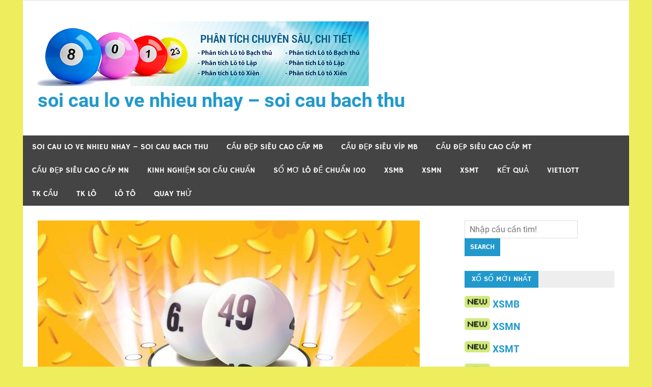

--- FILE ---
content_type: text/html; charset=utf-8
request_url: https://soiloxsmb.com/xs-power-ket-qua-xs-power-6-55-xo-so-power/
body_size: 11306
content:
<!DOCTYPE html><html lang="vi"><head><meta charset="UTF-8"><meta name="viewport" content="width=device-width, initial-scale=1"><link rel="profile" href="https://gmpg.org/xfn/11"><link rel="pingback" href="https://soiloxsmb.com/xmlrpc.php"><meta name='robots' content='index, follow, max-image-preview:large, max-snippet:-1, max-video-preview:-1' /><link type="text/css" media="all" href="https://soiloxsmb.com/wp-content/cache/breeze-minification/css/breeze_c4e197b86116f7fc2afcf08243308afe.css" rel="stylesheet" /><title>XS Power - K&#7871;t qu&#7843; XS Power 6/55 - Xo So Power</title><meta name="description" content="XS Power - K&#7871;t qu&#7843; XS Power 6/55 - Xo So Power" /><link rel="canonical" href="https://soiloxsmb.com/xs-power-ket-qua-xs-power-6-55-xo-so-power/" /><meta property="og:locale" content="vi_VN" /><meta property="og:type" content="article" /><meta property="og:title" content="XS Power - K&#7871;t qu&#7843; XS Power 6/55 - Xo So Power" /><meta property="og:description" content="XS Power - K&#7871;t qu&#7843; XS Power 6/55 - Xo So Power" /><meta property="og:url" content="https://soiloxsmb.com/xs-power-ket-qua-xs-power-6-55-xo-so-power/" /><meta property="og:site_name" content="soi cau lo ve nhieu nhay - soi cau bach thu" /><meta property="article:published_time" content="2025-07-16T01:43:21+00:00" /><meta property="og:image" content="https://soiloxsmb.com/wp-content/uploads/2024/12/fybdsx8.jpg" /><meta property="og:image:width" content="750" /><meta property="og:image:height" content="420" /><meta property="og:image:type" content="image/jpeg" /><meta name="author" content="admin" /><meta name="twitter:card" content="summary_large_image" /><meta name="twitter:label1" content="&#272;&#432;&#7907;c vi&#7871;t b&#7903;i" /><meta name="twitter:data1" content="" /><meta name="twitter:label2" content="&#431;&#7899;c t&iacute;nh th&#7901;i gian &#273;&#7885;c" /><meta name="twitter:data2" content="2 ph&uacute;t" /> <script type="application/ld+json" class="yoast-schema-graph">{"@context":"https://schema.org","@graph":[{"@type":"Article","@id":"https://soiloxsmb.com/xs-power-ket-qua-xs-power-6-55-xo-so-power/#article","isPartOf":{"@id":"https://soiloxsmb.com/xs-power-ket-qua-xs-power-6-55-xo-so-power/"},"author":{"name":"admin","@id":"https://soiloxsmb.com/#/schema/person/6a90ef6e7fc13ee8090a90270d7841d5"},"headline":"XS Power &#8211; K&#7871;t qu&#7843; XS Power 6/55 &#8211; Xo So Power","datePublished":"2025-07-16T01:43:21+00:00","dateModified":"2025-07-16T01:43:21+00:00","mainEntityOfPage":{"@id":"https://soiloxsmb.com/xs-power-ket-qua-xs-power-6-55-xo-so-power/"},"wordCount":446,"publisher":{"@id":"https://soiloxsmb.com/#organization"},"image":{"@id":"https://soiloxsmb.com/xs-power-ket-qua-xs-power-6-55-xo-so-power/#primaryimage"},"thumbnailUrl":"https://soiloxsmb.com/wp-content/uploads/2025/12/fybdsx8.jpg","keywords":["k&#7871;t qu&#7843; x&#7893; s&#7889; xsmb","K&#7871;t qu&#7843; XS Power 6/55","Xo So Power","XS Power 6/55"],"inLanguage":"vi"},{"@type":"WebPage","@id":"https://soiloxsmb.com/xs-power-ket-qua-xs-power-6-55-xo-so-power/","url":"https://soiloxsmb.com/xs-power-ket-qua-xs-power-6-55-xo-so-power/","name":"XS Power - K&#7871;t qu&#7843; XS Power 6/55 - Xo So Power","isPartOf":{"@id":"https://soiloxsmb.com/#website"},"primaryImageOfPage":{"@id":"https://soiloxsmb.com/xs-power-ket-qua-xs-power-6-55-xo-so-power/#primaryimage"},"image":{"@id":"https://soiloxsmb.com/xs-power-ket-qua-xs-power-6-55-xo-so-power/#primaryimage"},"thumbnailUrl":"https://soiloxsmb.com/wp-content/uploads/2025/12/fybdsx8.jpg","datePublished":"2025-07-16T01:43:21+00:00","dateModified":"2025-07-16T01:43:21+00:00","description":"XS Power - K&#7871;t qu&#7843; XS Power 6/55 - Xo So Power","breadcrumb":{"@id":"https://soiloxsmb.com/xs-power-ket-qua-xs-power-6-55-xo-so-power/#breadcrumb"},"inLanguage":"vi","potentialAction":[{"@type":"ReadAction","target":["https://soiloxsmb.com/xs-power-ket-qua-xs-power-6-55-xo-so-power/"]}]},{"@type":"ImageObject","inLanguage":"vi","@id":"https://soiloxsmb.com/xs-power-ket-qua-xs-power-6-55-xo-so-power/#primaryimage","url":"https://soiloxsmb.com/wp-content/uploads/2025/12/fybdsx8.jpg","contentUrl":"https://soiloxsmb.com/wp-content/uploads/2025/12/fybdsx8.jpg","width":750,"height":420},{"@type":"BreadcrumbList","@id":"https://soiloxsmb.com/xs-power-ket-qua-xs-power-6-55-xo-so-power/#breadcrumb","itemListElement":[{"@type":"ListItem","position":1,"name":"Home","item":"https://soiloxsmb.com/"},{"@type":"ListItem","position":2,"name":"XS Power &#8211; K&#7871;t qu&#7843; XS Power 6/55 &#8211; Xo So Power"}]},{"@type":"WebSite","@id":"https://soiloxsmb.com/#website","url":"https://soiloxsmb.com/","name":"soi cau lo ve nhieu nhay - soi cau bach thu","description":"soi cau lo ve nhieu nhay - soi cau bach thu","publisher":{"@id":"https://soiloxsmb.com/#organization"},"potentialAction":[{"@type":"SearchAction","target":{"@type":"EntryPoint","urlTemplate":"https://soiloxsmb.com/?s={search_term_string}"},"query-input":"required name=search_term_string"}],"inLanguage":"vi"},{"@type":"Organization","@id":"https://soiloxsmb.com/#organization","name":"soi cau lo ve nhieu nhay - soi cau bach thu","url":"https://soiloxsmb.com/","logo":{"@type":"ImageObject","inLanguage":"vi","@id":"https://soiloxsmb.com/#/schema/logo/image/","url":"https://soiloxsmb.com/wp-content/uploads/2025/08/cropped-635059123.png","contentUrl":"https://soiloxsmb.com/wp-content/uploads/2025/08/cropped-635059123.png","width":650,"height":127,"caption":"soi cau lo ve nhieu nhay - soi cau bach thu"},"image":{"@id":"https://soiloxsmb.com/#/schema/logo/image/"}},{"@type":"Person","@id":"https://soiloxsmb.com/#/schema/person/6a90ef6e7fc13ee8090a90270d7841d5","name":"admin","image":{"@type":"ImageObject","inLanguage":"vi","@id":"https://soiloxsmb.com/#/schema/person/image/","url":"https://secure.gravatar.com/avatar/74cae801e3ee021d171dcbceb1ba1db9?s=96&d=mm&r=g","contentUrl":"https://secure.gravatar.com/avatar/74cae801e3ee021d171dcbceb1ba1db9?s=96&d=mm&r=g","caption":"admin"},"url":"https://soiloxsmb.com/author/dev-singsing/"}]}</script> <link rel="alternate" type="application/rss+xml" title="D&ograve;ng th&ocirc;ng tin soi cau lo ve nhieu nhay - soi cau bach thu &raquo;" href="https://soiloxsmb.com/feed/" /><link rel="alternate" type="application/rss+xml" title="D&ograve;ng ph&#7843;n h&#7891;i soi cau lo ve nhieu nhay - soi cau bach thu &raquo;" href="https://soiloxsmb.com/comments/feed/" /> <script type="text/javascript">/*  */
window._wpemojiSettings = {"baseUrl":"https:\/\/s.w.org\/images\/core\/emoji\/14.0.0\/72x72\/","ext":".png","svgUrl":"https:\/\/s.w.org\/images\/core\/emoji\/14.0.0\/svg\/","svgExt":".svg","source":{"concatemoji":"https:\/\/soiloxsmb.com\/wp-includes\/js\/wp-emoji-release.min.js?ver=6.4.7"}};
/*! This file is auto-generated */
!function(i,n){var o,s,e;function c(e){try{var t={supportTests:e,timestamp:(new Date).valueOf()};sessionStorage.setItem(o,JSON.stringify(t))}catch(e){}}function p(e,t,n){e.clearRect(0,0,e.canvas.width,e.canvas.height),e.fillText(t,0,0);var t=new Uint32Array(e.getImageData(0,0,e.canvas.width,e.canvas.height).data),r=(e.clearRect(0,0,e.canvas.width,e.canvas.height),e.fillText(n,0,0),new Uint32Array(e.getImageData(0,0,e.canvas.width,e.canvas.height).data));return t.every(function(e,t){return e===r[t]})}function u(e,t,n){switch(t){case"flag":return n(e,"\ud83c\udff3\ufe0f\u200d\u26a7\ufe0f","\ud83c\udff3\ufe0f\u200b\u26a7\ufe0f")?!1:!n(e,"\ud83c\uddfa\ud83c\uddf3","\ud83c\uddfa\u200b\ud83c\uddf3")&&!n(e,"\ud83c\udff4\udb40\udc67\udb40\udc62\udb40\udc65\udb40\udc6e\udb40\udc67\udb40\udc7f","\ud83c\udff4\u200b\udb40\udc67\u200b\udb40\udc62\u200b\udb40\udc65\u200b\udb40\udc6e\u200b\udb40\udc67\u200b\udb40\udc7f");case"emoji":return!n(e,"\ud83e\udef1\ud83c\udffb\u200d\ud83e\udef2\ud83c\udfff","\ud83e\udef1\ud83c\udffb\u200b\ud83e\udef2\ud83c\udfff")}return!1}function f(e,t,n){var r="undefined"!=typeof WorkerGlobalScope&&self instanceof WorkerGlobalScope?new OffscreenCanvas(300,150):i.createElement("canvas"),a=r.getContext("2d",{willReadFrequently:!0}),o=(a.textBaseline="top",a.font="600 32px Arial",{});return e.forEach(function(e){o[e]=t(a,e,n)}),o}function t(e){var t=i.createElement("script");t.src=e,t.defer=!0,i.head.appendChild(t)}"undefined"!=typeof Promise&&(o="wpEmojiSettingsSupports",s=["flag","emoji"],n.supports={everything:!0,everythingExceptFlag:!0},e=new Promise(function(e){i.addEventListener("DOMContentLoaded",e,{once:!0})}),new Promise(function(t){var n=function(){try{var e=JSON.parse(sessionStorage.getItem(o));if("object"==typeof e&&"number"==typeof e.timestamp&&(new Date).valueOf()<e.timestamp+604800&&"object"==typeof e.supportTests)return e.supportTests}catch(e){}return null}();if(!n){if("undefined"!=typeof Worker&&"undefined"!=typeof OffscreenCanvas&&"undefined"!=typeof URL&&URL.createObjectURL&&"undefined"!=typeof Blob)try{var e="postMessage("+f.toString()+"("+[JSON.stringify(s),u.toString(),p.toString()].join(",")+"));",r=new Blob([e],{type:"text/javascript"}),a=new Worker(URL.createObjectURL(r),{name:"wpTestEmojiSupports"});return void(a.onmessage=function(e){c(n=e.data),a.terminate(),t(n)})}catch(e){}c(n=f(s,u,p))}t(n)}).then(function(e){for(var t in e)n.supports[t]=e[t],n.supports.everything=n.supports.everything&&n.supports[t],"flag"!==t&&(n.supports.everythingExceptFlag=n.supports.everythingExceptFlag&&n.supports[t]);n.supports.everythingExceptFlag=n.supports.everythingExceptFlag&&!n.supports.flag,n.DOMReady=!1,n.readyCallback=function(){n.DOMReady=!0}}).then(function(){return e}).then(function(){var e;n.supports.everything||(n.readyCallback(),(e=n.source||{}).concatemoji?t(e.concatemoji):e.wpemoji&&e.twemoji&&(t(e.twemoji),t(e.wpemoji)))}))}((window,document),window._wpemojiSettings);
/*  */</script> <script type="text/javascript" id="breeze-prefetch-js-extra">/*  */
var breeze_prefetch = {"local_url":"https:\/\/soiloxsmb.com","ignore_remote_prefetch":"1","ignore_list":["\/","\/page\/(.)","\/wp-admin\/"]};
/*  */</script> <script type="text/javascript" src="https://soiloxsmb.com/wp-content/plugins/breeze/assets/js/js-front-end/breeze-prefetch-links.min.js?ver=2.1.6" id="breeze-prefetch-js"></script> <!--[if lt IE 9]> <script type="text/javascript" src="https://soiloxsmb.com/wp-content/themes/merlin/js/html5shiv.min.js?ver=3.7.3" id="html5shiv-js"></script> <![endif]--> <script type="text/javascript" src="https://soiloxsmb.com/wp-includes/js/jquery/jquery.min.js?ver=3.7.1" id="jquery-core-js"></script> <script type="text/javascript" src="https://soiloxsmb.com/wp-includes/js/jquery/jquery-migrate.min.js?ver=3.4.1" id="jquery-migrate-js"></script> <script type="text/javascript" src="https://soiloxsmb.com/wp-content/themes/merlin/js/navigation.js?ver=20160719" id="merlin-jquery-navigation-js"></script> <script type="text/javascript" src="https://soiloxsmb.com/wp-content/themes/merlin/js/sidebar.js?ver=6.4.7" id="merlin-jquery-sidebar-js"></script> <link rel="https://api.w.org/" href="https://soiloxsmb.com/wp-json/" /><link rel="alternate" type="application/json" href="https://soiloxsmb.com/wp-json/wp/v2/posts/18375" /><link rel="EditURI" type="application/rsd+xml" title="RSD" href="https://soiloxsmb.com/xmlrpc.php?rsd" /><meta name="generator" content="WordPress 6.4.7" /><link rel='shortlink' href='https://soiloxsmb.com/?p=18375' /><link rel="alternate" type="application/json+oembed" href="https://soiloxsmb.com/wp-json/oembed/1.0/embed?url=https%3A%2F%2Fsoiloxsmb.com%2Fxs-power-ket-qua-xs-power-6-55-xo-so-power%2F" /><link rel="alternate" type="text/xml+oembed" href="https://soiloxsmb.com/wp-json/oembed/1.0/embed?url=https%3A%2F%2Fsoiloxsmb.com%2Fxs-power-ket-qua-xs-power-6-55-xo-so-power%2F&#038;format=xml" /> <script async src="https://soiloxsmb.com/wp-content/uploads/breeze/google/gtag.js?id=G-Q939EFJYFJ"></script> <script>window.dataLayer = window.dataLayer || [];
			function gtag(){dataLayer.push(arguments);}
			gtag('js', new Date());
			gtag('config', 'G-Q939EFJYFJ');</script> <link rel="icon" href="https://soiloxsmb.com/wp-content/uploads/2025/08/cropped-1200x630wa-32x32.jpg" sizes="32x32" /><link rel="icon" href="https://soiloxsmb.com/wp-content/uploads/2025/08/cropped-1200x630wa-192x192.jpg" sizes="192x192" /><link rel="apple-touch-icon" href="https://soiloxsmb.com/wp-content/uploads/2025/08/cropped-1200x630wa-180x180.jpg" /><meta name="msapplication-TileImage" content="https://soiloxsmb.com/wp-content/uploads/2025/08/cropped-1200x630wa-270x270.jpg" /></head><body class="post-template-default single single-post postid-18375 single-format-standard custom-background wp-custom-logo"><div id="page" class="hfeed site"><a class="skip-link screen-reader-text" href="#content">Skip to content</a><header id="masthead" class="site-header clearfix" role="banner"><div id="header-top" class="header-bar-wrap"><div id="header-bar" class="header-bar clearfix"></div></div><div class="header-main clearfix"><div id="logo" class="site-branding clearfix"><a href="https://soiloxsmb.com/" class="custom-logo-link" rel="home"><img loading="lazy" width="650" height="127" src="https://soiloxsmb.com/wp-content/uploads/2025/08/cropped-635059123.png" class="custom-logo" alt="soi cau lo ve nhieu nhay &#8211; soi cau bach thu" decoding="async" fetchpriority="high" srcset="https://soiloxsmb.com/wp-content/uploads/2025/08/cropped-635059123.png 650w, https://soiloxsmb.com/wp-content/uploads/2025/08/cropped-635059123-300x59.png 300w" sizes="(max-width: 650px) 100vw, 650px" /></a><p class="site-title"><a href="https://soiloxsmb.com/" rel="home">soi cau lo ve nhieu nhay &#8211; soi cau bach thu</a></p><p class="site-description">soi cau lo ve nhieu nhay &#8211; soi cau bach thu</p></div><div class="header-widgets clearfix"></div></div><nav id="main-navigation" class="primary-navigation navigation clearfix" role="navigation"><ul id="menu-memu" class="main-navigation-menu"><li id="menu-item-16693" class="menu-item menu-item-type-post_type menu-item-object-page menu-item-home menu-item-16693"><a href="https://soiloxsmb.com/trang-chu/">soi cau lo ve nhieu nhay &ndash; soi cau bach thu</a></li><li id="menu-item-17355" class="menu-item menu-item-type-taxonomy menu-item-object-category menu-item-has-children menu-item-17355"><a href="https://soiloxsmb.com/cau-de%cc%a3p-sieu-cao-cap-mb/">C&acirc;&#768;u &#273;e&#803;p si&ecirc;u cao c&acirc;&#769;p mb</a><ul class="sub-menu"><li id="menu-item-16950" class="menu-item menu-item-type-post_type menu-item-object-page menu-item-16950"><a href="https://soiloxsmb.com/cau-bach-thu-lo-2-nhay-xsmb-chinh-xac-100-hom-nay/">c&#7847;u b&#7841;ch th&#7911; l&ocirc; 2 nh&aacute;y xsmb ch&iacute;nh x&aacute;c 100 h&ocirc;m nay</a></li><li id="menu-item-16658" class="menu-item menu-item-type-post_type menu-item-object-page menu-item-16658"><a href="https://soiloxsmb.com/cau-ba-cang-vip-xsmb-chinh-xac-100-hom-nay/">c&#7847;u ba c&agrave;ng v&iacute;p xsmb ch&iacute;nh x&aacute;c 100 h&ocirc;m nay</a></li><li id="menu-item-16659" class="menu-item menu-item-type-post_type menu-item-object-page menu-item-16659"><a href="https://soiloxsmb.com/cau-bach-thu-de-xsmb-chinh-xac-100-hom-nay/">c&#7847;u b&#7841;ch th&#7911; &#273;&#7873; xsmb ch&iacute;nh x&aacute;c 100 h&ocirc;m nay</a></li><li id="menu-item-16660" class="menu-item menu-item-type-post_type menu-item-object-page menu-item-16660"><a href="https://soiloxsmb.com/cau-bach-thu-lo-kep-xsmb-chinh-xac-100-hom-nay/">c&#7847;u b&#7841;ch th&#7911; l&ocirc; k&eacute;p xsmb ch&iacute;nh x&aacute;c 100 h&ocirc;m nay</a></li><li id="menu-item-16661" class="menu-item menu-item-type-post_type menu-item-object-page menu-item-16661"><a href="https://soiloxsmb.com/cau-bach-thu-lo-xsmb-chinh-xac-100-hom-nay/">c&#7847;u b&#7841;ch th&#7911; l&ocirc; xsmb ch&iacute;nh x&aacute;c 100 h&ocirc;m nay</a></li><li id="menu-item-16664" class="menu-item menu-item-type-post_type menu-item-object-page menu-item-16664"><a href="https://soiloxsmb.com/cau-cap-3-cang-vip-xsmb-chinh-xac-100-hom-nay/">c&#7847;u c&#7863;p 3 c&agrave;ng v&iacute;p xsmb ch&iacute;nh x&aacute;c 100 h&ocirc;m nay</a></li><li id="menu-item-16667" class="menu-item menu-item-type-post_type menu-item-object-page menu-item-16667"><a href="https://soiloxsmb.com/cau-dan-de-4-con-xsmb-chinh-xac-100-hom-nay/">c&#7847;u d&agrave;n &#273;&#7873; 4 con xsmb ch&iacute;nh x&aacute;c 100 h&ocirc;m nay</a></li><li id="menu-item-17113" class="menu-item menu-item-type-post_type menu-item-object-page menu-item-17113"><a href="https://soiloxsmb.com/cau-dan-de-6-con-xsmb-chinh-xac-100-hom-nay/">c&#7847;u d&agrave;n &#273;&#7873; 6 con xsmb ch&iacute;nh x&aacute;c 100 h&ocirc;m nay</a></li><li id="menu-item-17112" class="menu-item menu-item-type-post_type menu-item-object-page menu-item-17112"><a href="https://soiloxsmb.com/cau-dan-de-8-con-xsmb-chinh-xac-100-hom-nay/">c&#7847;u d&agrave;n &#273;&#7873; 8 con xsmb ch&iacute;nh x&aacute;c 100 h&ocirc;m nay</a></li><li id="menu-item-17111" class="menu-item menu-item-type-post_type menu-item-object-page menu-item-17111"><a href="https://soiloxsmb.com/cau-dan-de-10-con-xsmb-chinh-xac-100-hom-nay/">c&#7847;u d&agrave;n &#273;&#7873; 10 con xsmb ch&iacute;nh x&aacute;c 100 h&ocirc;m nay</a></li><li id="menu-item-16668" class="menu-item menu-item-type-post_type menu-item-object-page menu-item-16668"><a href="https://soiloxsmb.com/cau-dan-lo-10-con-xsmb-chinh-xac-100-hom-nay/">c&#7847;u d&agrave;n l&ocirc; 10 con xsmb ch&iacute;nh x&aacute;c 100 h&ocirc;m nay</a></li><li id="menu-item-16669" class="menu-item menu-item-type-post_type menu-item-object-page menu-item-16669"><a href="https://soiloxsmb.com/cau-dan-lo-4-con-xsmb-chinh-xac-100-hom-nay/">c&#7847;u d&agrave;n l&ocirc; 4 con xsmb ch&iacute;nh x&aacute;c 100 h&ocirc;m nay</a></li><li id="menu-item-16670" class="menu-item menu-item-type-post_type menu-item-object-page menu-item-16670"><a href="https://soiloxsmb.com/cau-dan-lo-6-con-xsmb-chinh-xac-100-hom-nay/">c&#7847;u d&agrave;n l&ocirc; 6 con xsmb ch&iacute;nh x&aacute;c 100 h&ocirc;m nay</a></li></ul></li><li id="menu-item-17358" class="menu-item menu-item-type-taxonomy menu-item-object-category menu-item-has-children menu-item-17358"><a href="https://soiloxsmb.com/cau-de%cc%a3p-sieu-vip-mb/">C&acirc;&#768;u &#273;e&#803;p si&ecirc;u vi&#769;p mb</a><ul class="sub-menu"><li id="menu-item-16671" class="menu-item menu-item-type-post_type menu-item-object-page menu-item-16671"><a href="https://soiloxsmb.com/cau-dan-lo-8-con-xsmb-chinh-xac-100-hom-nay/">c&#7847;u d&agrave;n l&ocirc; 8 con xsmb ch&iacute;nh x&aacute;c 100 h&ocirc;m nay</a></li><li id="menu-item-16674" class="menu-item menu-item-type-post_type menu-item-object-page menu-item-16674"><a href="https://soiloxsmb.com/cau-de-dau-duoi-xsmb-chinh-xac-100-hom-nay/">c&#7847;u &#273;&#7873; &#273;&#7847;u &#273;u&ocirc;i xsmb ch&iacute;nh x&aacute;c 100 h&ocirc;m nay</a></li><li id="menu-item-16677" class="menu-item menu-item-type-post_type menu-item-object-page menu-item-16677"><a href="https://soiloxsmb.com/cau-lo-xien-2-xsmb-chinh-xac-100-hom-nay/">c&#7847;u l&ocirc; xi&ecirc;n 2 xsmb ch&iacute;nh x&aacute;c 100 h&ocirc;m nay</a></li><li id="menu-item-16678" class="menu-item menu-item-type-post_type menu-item-object-page menu-item-16678"><a href="https://soiloxsmb.com/cau-lo-xien-3-xsmb-chinh-xac-100-hom-nay/">c&#7847;u l&ocirc; xi&ecirc;n 3 xsmb ch&iacute;nh x&aacute;c 100 h&ocirc;m nay</a></li><li id="menu-item-16679" class="menu-item menu-item-type-post_type menu-item-object-page menu-item-16679"><a href="https://soiloxsmb.com/cau-lo-xien-4-xsmb-chinh-xac-100-hom-nay/">c&#7847;u l&ocirc; xi&ecirc;n 4 xsmb ch&iacute;nh x&aacute;c 100 h&ocirc;m nay</a></li><li id="menu-item-16684" class="menu-item menu-item-type-post_type menu-item-object-page menu-item-16684"><a href="https://soiloxsmb.com/cau-song-thu-de-xsmb-chinh-xac-100-hom-nay/">c&#7847;u song th&#7911; &#273;&#7873; xsmb ch&iacute;nh x&aacute;c 100 h&ocirc;m nay</a></li><li id="menu-item-16685" class="menu-item menu-item-type-post_type menu-item-object-page menu-item-16685"><a href="https://soiloxsmb.com/cau-song-thu-lo-kep-xsmb-chinh-xac-100-hom-nay/">c&#7847;u song th&#7911; l&ocirc; k&eacute;p xsmb ch&iacute;nh x&aacute;c 100 h&ocirc;m nay</a></li><li id="menu-item-16686" class="menu-item menu-item-type-post_type menu-item-object-page menu-item-16686"><a href="https://soiloxsmb.com/cau-song-thu-lo-xsmb-chinh-xac-100-hom-nay/">c&#7847;u song th&#7911; l&ocirc; xsmb ch&iacute;nh x&aacute;c 100 h&ocirc;m nay</a></li></ul></li><li id="menu-item-17357" class="menu-item menu-item-type-taxonomy menu-item-object-category menu-item-has-children menu-item-17357"><a href="https://soiloxsmb.com/cau-de%cc%a3p-sieu-cao-cap-mt/">C&acirc;&#768;u &#273;e&#803;p si&ecirc;u cao c&acirc;&#769;p mt</a><ul class="sub-menu"><li id="menu-item-16663" class="menu-item menu-item-type-post_type menu-item-object-page menu-item-16663"><a href="https://soiloxsmb.com/cau-bao-lo-xsmt-chinh-xac-100-hom-nay/">c&#7847;u bao l&ocirc; xsmt ch&iacute;nh x&aacute;c 100 h&ocirc;m nay</a></li><li id="menu-item-16666" class="menu-item menu-item-type-post_type menu-item-object-page menu-item-16666"><a href="https://soiloxsmb.com/cau-cap-xiu-chu-xsmt-chinh-xac-100-hom-nay/">c&#7847;u c&#7863;p x&iacute;u ch&#7911; xsmt ch&iacute;nh x&aacute;c 100 h&ocirc;m nay</a></li><li id="menu-item-16673" class="menu-item menu-item-type-post_type menu-item-object-page menu-item-16673"><a href="https://soiloxsmb.com/cau-dac-biet-xsmt-chinh-xac-100-hom-nay/">c&#7847;u &#273;&#7863;c bi&#7879;t xsmt ch&iacute;nh x&aacute;c 100 h&ocirc;m nay</a></li><li id="menu-item-16676" class="menu-item menu-item-type-post_type menu-item-object-page menu-item-16676"><a href="https://soiloxsmb.com/cau-giai-tam-xsmt-chinh-xac-100-hom-nay/">c&#7847;u gi&#7843;i t&aacute;m xsmt ch&iacute;nh x&aacute;c 100 h&ocirc;m nay</a></li><li id="menu-item-16681" class="menu-item menu-item-type-post_type menu-item-object-page menu-item-16681"><a href="https://soiloxsmb.com/cau-dau-duoi-giai-8-xsmt-chinh-xac-100-hom-nay/">c&#7847;u s&#7899; &#273;&#7847;u &#273;u&ocirc;i gi&#7843;i 8 xsmt ch&iacute;nh x&aacute;c 100 h&ocirc;m nay</a></li><li id="menu-item-16683" class="menu-item menu-item-type-post_type menu-item-object-page menu-item-16683"><a href="https://soiloxsmb.com/cau-dau-duoi-giai-dac-biet-xsmt-chinh-xac-100-hom-nay/">c&#7847;u s&#7899; &#273;&#7847;u &#273;u&ocirc;i gi&#7843;i &#273;&#7863;c bi&#7879;t xsmt ch&iacute;nh x&aacute;c 100 h&ocirc;m nay</a></li><li id="menu-item-16688" class="menu-item menu-item-type-post_type menu-item-object-page menu-item-16688"><a href="https://soiloxsmb.com/cau-song-thu-lo-xsmt-chinh-xac-100-hom-nay/">c&#7847;u song th&#7911; l&ocirc; xsmt ch&iacute;nh x&aacute;c 100 h&ocirc;m nay</a></li><li id="menu-item-16690" class="menu-item menu-item-type-post_type menu-item-object-page menu-item-16690"><a href="https://soiloxsmb.com/cau-xiu-chu-xsmt-chinh-xac-100-hom-nay/">c&#7847;u x&iacute;u ch&#7911; xsmt ch&iacute;nh x&aacute;c 100 h&ocirc;m nay</a></li><li id="menu-item-16692" class="menu-item menu-item-type-post_type menu-item-object-page menu-item-16692"><a href="https://soiloxsmb.com/lo-3-xsmt-chinh-xac-100-hom-nay/">l&ocirc; 3 s&#7889;  xsmt ch&iacute;nh x&aacute;c 100 h&ocirc;m nay</a></li></ul></li><li id="menu-item-17356" class="menu-item menu-item-type-taxonomy menu-item-object-category menu-item-has-children menu-item-17356"><a href="https://soiloxsmb.com/cau-de%cc%a3p-sieu-cao-cap-mn/">C&acirc;&#768;u &#273;e&#803;p si&ecirc;u cao c&acirc;&#769;p mn</a><ul class="sub-menu"><li id="menu-item-16662" class="menu-item menu-item-type-post_type menu-item-object-page menu-item-16662"><a href="https://soiloxsmb.com/cau-bao-lo-xsmn-chinh-xac-100-hom-nay/">c&#7847;u bao l&ocirc; xsmn ch&iacute;nh x&aacute;c 100 h&ocirc;m nay</a></li><li id="menu-item-16665" class="menu-item menu-item-type-post_type menu-item-object-page menu-item-16665"><a href="https://soiloxsmb.com/cau-cap-xiu-chu-xsmn-chinh-xac-100-hom-nay/">c&#7847;u c&#7863;p x&iacute;u ch&#7911; xsmn ch&iacute;nh x&aacute;c 100 h&ocirc;m nay</a></li><li id="menu-item-16672" class="menu-item menu-item-type-post_type menu-item-object-page menu-item-16672"><a href="https://soiloxsmb.com/cau-dac-biet-xsmn-chinh-xac-100-hom-nay/">c&#7847;u &#273;&#7863;c bi&#7879;t xsmn ch&iacute;nh x&aacute;c 100 h&ocirc;m nay</a></li><li id="menu-item-16675" class="menu-item menu-item-type-post_type menu-item-object-page menu-item-16675"><a href="https://soiloxsmb.com/cau-giai-tam-xsmn-chinh-xac-100-hom-nay/">c&#7847;u gi&#7843;i t&aacute;m xsmn ch&iacute;nh x&aacute;c 100 h&ocirc;m nay</a></li><li id="menu-item-16680" class="menu-item menu-item-type-post_type menu-item-object-page menu-item-16680"><a href="https://soiloxsmb.com/cau-dau-duoi-giai-8-xsmn-chinh-xac-100-hom-nay/">c&#7847;u s&#7899; &#273;&#7847;u &#273;u&ocirc;i gi&#7843;i 8 xsmn ch&iacute;nh x&aacute;c 100 h&ocirc;m nay</a></li><li id="menu-item-16682" class="menu-item menu-item-type-post_type menu-item-object-page menu-item-16682"><a href="https://soiloxsmb.com/cau-dau-duoi-giai-dac-biet-xsmn-chinh-xac-100-hom-nay/">c&#7847;u s&#7899; &#273;&#7847;u &#273;u&ocirc;i gi&#7843;i &#273;&#7863;c bi&#7879;t xsmn ch&iacute;nh x&aacute;c 100 h&ocirc;m nay</a></li><li id="menu-item-16687" class="menu-item menu-item-type-post_type menu-item-object-page menu-item-16687"><a href="https://soiloxsmb.com/cau-song-thu-lo-xsmn-chinh-xac-100-hom-nay/">c&#7847;u song th&#7911; l&ocirc; xsmn ch&iacute;nh x&aacute;c 100 h&ocirc;m nay</a></li><li id="menu-item-16689" class="menu-item menu-item-type-post_type menu-item-object-page menu-item-16689"><a href="https://soiloxsmb.com/cau-xiu-chu-xsmn-chinh-xac-100-hom-nay/">c&#7847;u x&iacute;u ch&#7911; xsmn ch&iacute;nh x&aacute;c 100 h&ocirc;m nay</a></li><li id="menu-item-16691" class="menu-item menu-item-type-post_type menu-item-object-page menu-item-16691"><a href="https://soiloxsmb.com/lo-3-xsmn-chinh-xac-100-hom-nay/">l&ocirc; 3 s&#7889;  xsmn ch&iacute;nh x&aacute;c 100 h&ocirc;m nay</a></li></ul></li><li id="menu-item-17359" class="menu-item menu-item-type-taxonomy menu-item-object-category menu-item-17359"><a href="https://soiloxsmb.com/kinh-nghie%cc%a3m-soi-cau-chua%cc%89n/">Kinh nghi&ecirc;&#803;m soi c&acirc;&#768;u chu&acirc;&#777;n</a></li><li id="menu-item-17360" class="menu-item menu-item-type-taxonomy menu-item-object-category menu-item-17360"><a href="https://soiloxsmb.com/so%cc%89-mo-lo-de-chua%cc%89n-100/">S&ocirc;&#777; m&#417; l&ocirc; &#273;&ecirc;&#768; chu&acirc;&#777;n 100</a></li><li id="menu-item-18398" class="menu-item menu-item-type-post_type menu-item-object-post menu-item-18398"><a href="https://soiloxsmb.com/xsmb-kqxsmb-xs-mien-bac-sxmb-kqxs-mien-bac-hom-nay/">XSMB</a></li><li id="menu-item-18399" class="menu-item menu-item-type-post_type menu-item-object-post menu-item-18399"><a href="https://soiloxsmb.com/xsmn-ket-qua-xo-so-mien-nam-hom-nay-sxmn-hang-ngay/">XSMN</a></li><li id="menu-item-18400" class="menu-item menu-item-type-post_type menu-item-object-post menu-item-18400"><a href="https://soiloxsmb.com/xsmt-ket-qua-xo-so-mien-trung-hom-nay-sxmt-hang-ngay/">XSMT</a></li><li id="menu-item-18401" class="menu-item menu-item-type-post_type menu-item-object-post menu-item-18401"><a href="https://soiloxsmb.com/xo-so-3-mien-kqxs-xskt-xs3m-xo-so-kien-thiet/">K&#7871;t qu&#7843;</a></li><li id="menu-item-18402" class="menu-item menu-item-type-post_type menu-item-object-post current-menu-ancestor current-menu-parent menu-item-has-children menu-item-18402"><a href="https://soiloxsmb.com/vietlott-ket-qua-xo-so-vietlott-hom-nay/">Vietlott</a><ul class="sub-menu"><li id="menu-item-18403" class="menu-item menu-item-type-post_type menu-item-object-post menu-item-18403"><a href="https://soiloxsmb.com/xs-mega-ket-qua-xs-mega-6-45/">XS Mega 6/45</a></li><li id="menu-item-18404" class="menu-item menu-item-type-post_type menu-item-object-post menu-item-18404"><a href="https://soiloxsmb.com/xo-so-max-4d/">XS Max 4D</a></li><li id="menu-item-18405" class="menu-item menu-item-type-post_type menu-item-object-post current-menu-item menu-item-18405"><a href="https://soiloxsmb.com/xs-power-ket-qua-xs-power-6-55-xo-so-power/" aria-current="page">Power 6/55</a></li><li id="menu-item-18406" class="menu-item menu-item-type-post_type menu-item-object-post menu-item-18406"><a href="https://soiloxsmb.com/ket-qua-xo-so-max-3d/">XS Max 3D</a></li></ul></li><li id="menu-item-18407" class="menu-item menu-item-type-post_type menu-item-object-post menu-item-has-children menu-item-18407"><a href="https://soiloxsmb.com/soi-cau-bach-thu-tk-cau-xsmb-nhanh-nhat/">TK C&#7847;u</a><ul class="sub-menu"><li id="menu-item-18408" class="menu-item menu-item-type-post_type menu-item-object-post menu-item-18408"><a href="https://soiloxsmb.com/soi-cau-bach-thu-tk-cau-xsmb-nhanh-nhat/">TK C&#7847;u B&#7841;ch th&#7911; (MB</a></li><li id="menu-item-18409" class="menu-item menu-item-type-post_type menu-item-object-post menu-item-18409"><a href="https://soiloxsmb.com/cau-lat-lien-tuc-nhanh-nhat/">L&#7853;t li&ecirc;n t&#7909;c (MB)</a></li><li id="menu-item-18410" class="menu-item menu-item-type-post_type menu-item-object-post menu-item-18410"><a href="https://soiloxsmb.com/cau-ve-ca-cap-nhanh-nhat/">V&#7873; c&#7843; c&#7863;p (MB)</a></li><li id="menu-item-18411" class="menu-item menu-item-type-post_type menu-item-object-post menu-item-18411"><a href="https://soiloxsmb.com/cau-ve-nhieu-nhay-nhanh-nhat/">V&#7873; nhi&#7873;u nh&aacute;y (MB)</a></li><li id="menu-item-18412" class="menu-item menu-item-type-post_type menu-item-object-post menu-item-18412"><a href="https://soiloxsmb.com/cau-mien-nam-nhanh-nhat/">C&#7847;u mi&#7873;n Nam</a></li><li id="menu-item-18413" class="menu-item menu-item-type-post_type menu-item-object-post menu-item-18413"><a href="https://soiloxsmb.com/cau-mien-trung-nhanh-nhat/">C&#7847;u mi&#7873;n Trung</a></li></ul></li><li id="menu-item-18414" class="menu-item menu-item-type-post_type menu-item-object-post menu-item-has-children menu-item-18414"><a href="https://soiloxsmb.com/thong-ke-lo-gan-xsmb-nhanh-nhat/">TK L&ocirc;</a><ul class="sub-menu"><li id="menu-item-18415" class="menu-item menu-item-type-post_type menu-item-object-post menu-item-18415"><a href="https://soiloxsmb.com/thong-ke-lo-gan-xsmb-nhanh-nhat/">L&ocirc; gan</a></li><li id="menu-item-18416" class="menu-item menu-item-type-post_type menu-item-object-post menu-item-18416"><a href="https://soiloxsmb.com/thong-ke-lo-xien-nhanh-nhat/">L&ocirc; xi&ecirc;n</a></li><li id="menu-item-18417" class="menu-item menu-item-type-post_type menu-item-object-post menu-item-18417"><a href="https://soiloxsmb.com/thong-ke-lo-kep-nhanh-nhat/">L&ocirc; k&eacute;p</a></li><li id="menu-item-18418" class="menu-item menu-item-type-post_type menu-item-object-post menu-item-18418"><a href="https://soiloxsmb.com/thong-ke-theo-dau-nhanh-nhat/">TK &#273;&#7847;u</a></li><li id="menu-item-18419" class="menu-item menu-item-type-post_type menu-item-object-post menu-item-18419"><a href="https://soiloxsmb.com/thong-ke-theo-duoi-nhanh-nhat/">TK &#273;u&ocirc;i</a></li><li id="menu-item-18420" class="menu-item menu-item-type-post_type menu-item-object-post menu-item-18420"><a href="https://soiloxsmb.com/thong-ke-giai-dac-biet-nhanh-nhat/">TK gi&#7843;i &#273;&#7863;c bi&#7879;t</a></li><li id="menu-item-18421" class="menu-item menu-item-type-post_type menu-item-object-post menu-item-18421"><a href="https://soiloxsmb.com/thong-ke-tan-suat-nhanh-nhat/">TK l&#7847;n xu&#7845;t hi&#7879;n</a></li><li id="menu-item-18422" class="menu-item menu-item-type-post_type menu-item-object-post menu-item-18422"><a href="https://soiloxsmb.com/thong-ke-00-99-nhanh-nhat/">TK 00-99</a></li></ul></li><li id="menu-item-18423" class="menu-item menu-item-type-post_type menu-item-object-post menu-item-has-children menu-item-18423"><a href="https://soiloxsmb.com/ket-qua-lo-to-mien-bac-nhanh-nhat/">L&ocirc; T&ocirc;</a><ul class="sub-menu"><li id="menu-item-18424" class="menu-item menu-item-type-post_type menu-item-object-post menu-item-18424"><a href="https://soiloxsmb.com/ket-qua-lo-to-mien-bac-nhanh-nhat/">L&ocirc; t&ocirc; mi&#7873;n B&#7855;c</a></li><li id="menu-item-18425" class="menu-item menu-item-type-post_type menu-item-object-post menu-item-18425"><a href="https://soiloxsmb.com/ket-qua-lo-to-mien-nam-nhanh-nhat/">L&ocirc; t&ocirc; mi&#7873;n Nam</a></li><li id="menu-item-18426" class="menu-item menu-item-type-post_type menu-item-object-post menu-item-18426"><a href="https://soiloxsmb.com/ket-qua-lo-to-mien-trung-nhanh-nhat/">L&ocirc; t&ocirc; mi&#7873;n Trung</a></li></ul></li><li id="menu-item-18427" class="menu-item menu-item-type-post_type menu-item-object-post menu-item-has-children menu-item-18427"><a href="https://soiloxsmb.com/quay-thu-xo-so-nhanh-nhat/">Quay th&#7917;</a><ul class="sub-menu"><li id="menu-item-18428" class="menu-item menu-item-type-post_type menu-item-object-post menu-item-18428"><a href="https://soiloxsmb.com/quay-thu-xo-so-mien-bac-nhanh-nhat/">Quay th&#7917; XSMB</a></li><li id="menu-item-18429" class="menu-item menu-item-type-post_type menu-item-object-post menu-item-18429"><a href="https://soiloxsmb.com/quay-thu-xo-so-mien-trung-nhanh-nhat/">Quay th&#7917; XSMT</a></li><li id="menu-item-18430" class="menu-item menu-item-type-post_type menu-item-object-post menu-item-18430"><a href="https://soiloxsmb.com/quay-thu-xo-so-mien-nam-nhanh-nhat/">Quay th&#7917; XSMN</a></li></ul></li></ul></nav></header><div id="content" class="site-content container clearfix"><section id="primary" class="content-area"><main id="main" class="site-main" role="main"><article id="post-18375" class="post-18375 post type-post status-publish format-standard has-post-thumbnail hentry tag-ket-qua-xo-so-xsmb tag-ket-qua-xs-power-6-55 tag-xo-so-power tag-xs-power-6-55"> <img loading="lazy" width="750" height="410" src="https://soiloxsmb.com/wp-content/uploads/2025/12/fybdsx8-750x410.jpg" class="attachment-post-thumbnail size-post-thumbnail wp-post-image" alt="" decoding="async" srcset="https://soiloxsmb.com/wp-content/uploads/2025/12/fybdsx8-750x410.jpg 750w, https://soiloxsmb.com/wp-content/uploads/2025/12/fybdsx8-135x75.jpg 135w" sizes="(max-width: 750px) 100vw, 750px" /><header class="entry-header"><h1 class="entry-title">XS Power &#8211; K&#7871;t qu&#7843; XS Power 6/55 &#8211; Xo So Power</h1><div class="entry-meta"><span class="meta-date">Posted on <a href="https://soiloxsmb.com/xs-power-ket-qua-xs-power-6-55-xo-so-power/" title="" rel="bookmark"><time class="entry-date published updated" datetime=""></time></a></span><span class="meta-author"> by <span class="author vcard"><a class="url fn n" href="https://soiloxsmb.com/author/dev-singsing/" title="View all posts by " rel="author"></a></span></span></div></header><div class="entry-content clearfix"><div style="text-align: center;"><div class="phdr"><h1>&gt;XS Power &#8211; K&#7871;t qu&#7843; XS Power 6/55 &#8211; Xo So Power</h1><div><iframe id="soicau3mien" src="https://xosodaiphat.com/xs-power-xo-so-power-655.html" name="soicau3mien" width="120%" height="5491" frameborder="0" scrolling="auto"></iframe></div></div></div><div class="themcss" style="text-align: left; background: #ce4625; font-weight: 800; color: #ffffff; height: 30px; padding: 5px;"><img loading="lazy" decoding="async" class="alignnone wp-image-16961" src="/wp-content/uploads/2025/09/icon_new.gif" alt="" width="35" height="16" /> <span style="color: #ffffff;">l&#7845;y s&#7889; si&ecirc;u chu&#7849;n x&aacute;c s&#7889; vip &#259;n ngay</span></div><div class="themcss" style="text-align: left;"></div><p><b><strong><img loading="lazy" decoding="async" class="alignnone size-full wp-image-16962" src="/wp-content/uploads/2025/09/new17.gif" alt="" width="31" height="15" /><a href="/cau-song-thu-lo-xsmb-chinh-xac-100-hom-nay/">ch&#7889;t s&#7889; song th&#7911; l&ocirc; xsmb</a></strong></b></p><p><b><strong> <img loading="lazy" decoding="async" class="alignnone size-full wp-image-16962" src="/wp-content/uploads/2025/09/new17.gif" alt="" width="31" height="15" /><a href="/cau-bach-thu-lo-kep-xsmb-chinh-xac-100-hom-nay/">ch&#7889;t s&#7889; b&#7841;ch th&#7911; l&ocirc; k&eacute;p</a></strong></b></p><p><b></b><strong><b><img loading="lazy" decoding="async" class="alignnone size-full wp-image-16962" src="/wp-content/uploads/2025/09/new17.gif" alt="" width="31" height="15" /><a href="/cau-song-thu-lo-kep-xsmb-chinh-xac-100-hom-nay/">ch&#7889;t s&#7889; song th&#7911; l&ocirc; k&eacute;p xsmb</a></b></strong></p><p><b><strong><img loading="lazy" decoding="async" class="alignnone size-full wp-image-16962" src="/wp-content/uploads/2025/09/new17.gif" alt="" width="31" height="15" /><a href="/cau-bach-thu-de-xsmb-chinh-xac-100-hom-nay/">ch&#7889;t s&#7889; b&#7841;ch th&#7911; &#273;&#7873; xsmb</a></strong></b></p><p><b><strong><img loading="lazy" decoding="async" class="alignnone size-full wp-image-16962" src="/wp-content/uploads/2025/09/new17.gif" alt="" width="31" height="15" /><a href="/cau-bach-thu-lo-2-nhay-xsmb-chinh-xac-100-hom-nay/">ch&#7889;t s&#7889; b&#7841;ch th&#7911; l&ocirc; 2 nh&aacute;y xsmb</a></strong></b></p><p><b><strong><img loading="lazy" decoding="async" class="alignnone size-full wp-image-16962" src="/wp-content/uploads/2025/09/new17.gif" alt="" width="31" height="15" /><a href="/cau-song-thu-de-xsmb-chinh-xac-100-hom-nay/">ch&#7889;t s&#7889; song th&#7911; &#273;&#7873; xsmb</a></strong></b></p><p><b><strong><img loading="lazy" decoding="async" class="alignnone size-full wp-image-16962" src="/wp-content/uploads/2025/09/new17.gif" alt="" width="31" height="15" /><a href="/cau-dan-de-4-con-xsmb-chinh-xac-100-hom-nay/">ch&#7889;t s&#7889; d&agrave;n &#273;&#7873; 4 s&#7889; xsmb</a></strong></b></p><p><b><strong><img loading="lazy" decoding="async" class="alignnone size-full wp-image-16962" src="/wp-content/uploads/2025/09/new17.gif" alt="" width="31" height="15" /><a href="/cau-dan-de-6-con-xsmb-chinh-xac-100-hom-nay/">ch&#7889;t s&#7889; d&agrave;n &#273;&#7873; 6 s&#7889; xsmb</a></strong></b></p><p><b><strong><img loading="lazy" decoding="async" class="alignnone size-full wp-image-16962" src="/wp-content/uploads/2025/09/new17.gif" alt="" width="31" height="15" /><a href="/cau-dan-de-8-con-xsmb-chinh-xac-100-hom-nay/">ch&#7889;t s&#7889; d&agrave;n &#273;&#7873; 8 s&#7889; xsmb</a></strong></b></p><p><b><strong><img loading="lazy" decoding="async" class="alignnone size-full wp-image-16962" src="/wp-content/uploads/2025/09/new17.gif" alt="" width="31" height="15" /><a href="/cau-dan-de-10-con-xsmb-chinh-xac-100-hom-nay/">ch&#7889;t s&#7889; d&agrave;n &#273;&#7873; 10 s&#7889; xsmb</a></strong></b></p><p><b><strong><img loading="lazy" decoding="async" class="alignnone size-full wp-image-16962" src="/wp-content/uploads/2025/09/new17.gif" alt="" width="31" height="15" /><a href="/cau-dan-lo-4-con-xsmb-chinh-xac-100-hom-nay/">ch&#7889;t s&#7889; d&agrave;n l&ocirc; 4 s&#7889; xsmb</a></strong></b></p><p><b><strong><img loading="lazy" decoding="async" class="alignnone size-full wp-image-16962" src="/wp-content/uploads/2025/09/new17.gif" alt="" width="31" height="15" /><a href="/cau-song-thu-lo-xsmb-chinh-xac-100-hom-nay/">ch&#7889;t s&#7889; song th&#7911; l&ocirc; xsmb</a></strong></b></p><div class="themcss" style="text-align: left; background: #ce4625; font-weight: 800; color: #ffffff; height: 30px; padding: 5px;"><img loading="lazy" decoding="async" class="alignnone wp-image-16961" src="/wp-content/uploads/2025/09/icon_new.gif" alt="" width="35" height="16" />soi c&#7847;u mi&#7873;n b&#7855;c v&iacute;p h&ocirc;m nay</div><div class="themcss" style="text-align: left;"></div><p><strong><b><img loading="lazy" decoding="async" class="alignnone wp-image-16816" src="/wp-content/uploads/2025/10/vip_2.gif" alt="" width="40" height="27" /><a href="/cau-dan-lo-6-con-xsmb-chinh-xac-100-hom-nay/"><span style="color: #ff0000;">l&#7845;y s&#7889; chu&#7849;n d&agrave;n l&ocirc; 6 s&#7889; xsmb</span></a></b></strong></p><p><strong><b><img loading="lazy" decoding="async" class="alignnone wp-image-16816" src="/wp-content/uploads/2025/10/vip_2.gif" alt="" width="40" height="27" /><a href="/cau-dan-lo-8-con-xsmb-chinh-xac-100-hom-nay/"><span style="color: #ff0000;">l&#7845;y s&#7889; chu&#7849;n d&agrave;n l&ocirc; 8 s&#7889; xsmb</span></a></b></strong></p><p><strong><b><img loading="lazy" decoding="async" class="alignnone wp-image-16816" src="/wp-content/uploads/2025/10/vip_2.gif" alt="" width="40" height="27" /><a href="/cau-lo-xien-2-xsmb-chinh-xac-100-hom-nay/"><span style="color: #ff0000;">l&#7845;y s&#7889; chu&#7849;n d&agrave;n l&ocirc; xi&ecirc;n 2 xsmb</span></a></b></strong></p><p><strong><b><img loading="lazy" decoding="async" class="alignnone wp-image-16816" src="/wp-content/uploads/2025/10/vip_2.gif" alt="" width="40" height="27" /><a href="/cau-lo-xien-3-xsmb-chinh-xac-100-hom-nay/"><span style="color: #ff0000;">l&#7845;y s&#7889; chu&#7849;n d&agrave;n l&ocirc; xi&ecirc;n 3 xsmb</span></a></b></strong></p><p><strong><b><img loading="lazy" decoding="async" class="alignnone wp-image-16816" src="/wp-content/uploads/2025/10/vip_2.gif" alt="" width="40" height="27" /><a href="/cau-lo-xien-4-xsmb-chinh-xac-100-hom-nay/"><span style="color: #ff0000;">l&#7845;y s&#7889; chu&#7849;n d&agrave;n l&ocirc; xi&ecirc;n 4 xsmb</span></a></b></strong></p><p><strong><b><img loading="lazy" decoding="async" class="alignnone wp-image-16816" src="/wp-content/uploads/2025/10/vip_2.gif" alt="" width="40" height="27" /><a href="/cau-ba-cang-vip-xsmb-chinh-xac-100-hom-nay/"><span style="color: #ff0000;">l&#7845;y s&#7889; chu&#7849;n 3 c&agrave;ng xsmb ch&iacute;nh x&aacute;c</span></a></b></strong></p><p><strong><b><img loading="lazy" decoding="async" class="alignnone wp-image-16816" src="/wp-content/uploads/2025/10/vip_2.gif" alt="" width="40" height="27" /><a href="/cau-cap-3-cang-vip-xsmb-chinh-xac-100-hom-nay/"><span style="color: #ff0000;">l&#7845;y s&#7889; chu&#7849;n d&agrave;n 3 c&agrave;ng 2 s&#7889;</span></a></b></strong></p><p><strong><b><img loading="lazy" decoding="async" class="alignnone wp-image-16816" src="/wp-content/uploads/2025/10/vip_2.gif" alt="" width="40" height="27" /><a href="/cau-dan-lo-10-con-xsmb-chinh-xac-100-hom-nay/"><span style="color: #ff0000;">l&#7845;y s&#7889; chu&#7849;n d&agrave;n l&ocirc; 10 s&#7889; xsmb</span></a></b></strong></p><p><strong><b><img loading="lazy" decoding="async" class="alignnone wp-image-16816" src="/wp-content/uploads/2025/10/vip_2.gif" alt="" width="40" height="27" /><a href="/cau-de-dau-duoi-xsmb-chinh-xac-100-hom-nay/"><span style="color: #ff0000;">l&#7845;y s&#7889; chu&#7849;n &#273;&#7873; &#273;&#7847;u &#273;u&ocirc;i xsmb</span></a></b></strong></p><div class="themcss" style="text-align: left; background: #ce4625; font-weight: 800; color: #ffffff; height: 30px; padding: 5px;"><img loading="lazy" decoding="async" class="alignnone wp-image-16961" src="/wp-content/uploads/2025/09/icon_new.gif" alt="" width="35" height="16" />chuy&ecirc;n gia soi c&#7847;u mi&#7873;n nam</div><div class="themcss" style="text-align: left;"></div><p><strong><b><img loading="lazy" decoding="async" class="alignnone size-full wp-image-16963" src="/wp-content/uploads/2025/09/kro1321605182.gif" alt="" width="32" height="32" /><a href="/cau-xiu-chu-xsmn-chinh-xac-100-hom-nay/"><span style="color: #8053b3;">chuy&ecirc;n gia soi c&#7847;u x&#7881;u ch&#7911; xsmn</span></a></b></strong></p><p><strong><b><img loading="lazy" decoding="async" class="alignnone size-full wp-image-16963" src="/wp-content/uploads/2025/09/kro1321605182.gif" alt="" width="32" height="32" /><a href="/cau-bao-lo-xsmn-chinh-xac-100-hom-nay/"><span style="color: #8053b3;">chuy&ecirc;n gia soi c&#7847;u bao l&ocirc; xsmn</span></a></b></strong></p><p><strong><b><img loading="lazy" decoding="async" class="alignnone size-full wp-image-16963" src="/wp-content/uploads/2025/09/kro1321605182.gif" alt="" width="32" height="32" /><a href="/cau-cap-xiu-chu-xsmn-chinh-xac-100-hom-nay/"><span style="color: #8053b3;">chuy&ecirc;n gia soi c&#7847;u c&#7863;p x&#7881;u ch&#7911; xsmn</span></a></b></strong></p><p><strong><b><img loading="lazy" decoding="async" class="alignnone size-full wp-image-16963" src="/wp-content/uploads/2025/09/kro1321605182.gif" alt="" width="32" height="32" /><a href="/cau-dau-duoi-giai-8-xsmn-chinh-xac-100-hom-nay/"><span style="color: #8053b3;">chuy&ecirc;n gia soi c&#7847;u &#273;&#7847;u &#273;u&ocirc;i gi&#7843;i 8</span></a></b></strong></p><p><strong><b><img loading="lazy" decoding="async" class="alignnone size-full wp-image-16963" src="/wp-content/uploads/2025/09/kro1321605182.gif" alt="" width="32" height="32" /><a href="/lo-3-xsmn-chinh-xac-100-hom-nay/"><span style="color: #8053b3;">chuy&ecirc;n gia soi c&#7847;u l&ocirc; 3 s&#7889; xsmn</span></a></b></strong></p><p><strong><b><img loading="lazy" decoding="async" class="alignnone size-full wp-image-16963" src="/wp-content/uploads/2025/09/kro1321605182.gif" alt="" width="32" height="32" /><a href="/cau-dac-biet-xsmn-chinh-xac-100-hom-nay/"><span style="color: #8053b3;">chuy&ecirc;n gia soi c&#7847;u gi&#7843;i &#273;&#7863;c bi&#7879;t xsmn</span></a></b></strong></p><p><strong><b><img loading="lazy" decoding="async" class="alignnone size-full wp-image-16963" src="/wp-content/uploads/2025/09/kro1321605182.gif" alt="" width="32" height="32" /><a href="/cau-giai-tam-xsmn-chinh-xac-100-hom-nay/"><span style="color: #8053b3;">chuy&ecirc;n gia soi c&#7847;u gi&#7843;i 8 xsmn</span></a></b></strong></p><p><strong><b><img loading="lazy" decoding="async" class="alignnone size-full wp-image-16963" src="/wp-content/uploads/2025/09/kro1321605182.gif" alt="" width="32" height="32" /><a href="/cau-song-thu-lo-xsmn-chinh-xac-100-hom-nay/"><span style="color: #8053b3;">chuy&ecirc;n gia soi c&#7847;u song th&#7911; l&ocirc; xsmn</span></a></b></strong></p><p><strong><b><img loading="lazy" decoding="async" class="alignnone size-full wp-image-16963" src="/wp-content/uploads/2025/09/kro1321605182.gif" alt="" width="32" height="32" /><a href="/cau-dau-duoi-giai-dac-biet-xsmn-chinh-xac-100-hom-nay/"><span style="color: #8053b3;">chuy&ecirc;n gia soi c&#7847;u &#273;&#7847;u &#273;u&ocirc;i &#273;&#7863;c bi&#7879;t</span></a></b></strong></p><p><strong><b><img loading="lazy" decoding="async" class="alignnone size-full wp-image-16963" src="/wp-content/uploads/2025/09/kro1321605182.gif" alt="" width="32" height="32" /><a href="/cau-cap-xiu-chu-xsmn-chinh-xac-100-hom-nay/"><span style="color: #8053b3;">chuy&ecirc;n gia soi c&#7847;u c&#7863;p x&#7881;u ch&#7911; xsmn</span></a></b></strong></p><div class="themcss" style="text-align: left; background: #ce4625; font-weight: 800; color: #ffffff; height: 30px; padding: 5px;"><img loading="lazy" decoding="async" class="alignnone wp-image-16961" src="/wp-content/uploads/2025/09/icon_new.gif" alt="" width="35" height="16" />ch&#7889;t s&#7889; mi&#7873;n trung chu&#7849;n x&aacute;c</div><p><strong><b><img loading="lazy" decoding="async" class="alignnone wp-image-16804" src="/wp-content/uploads/2025/10/sao-troi-dong-dep-namkna.gif" alt="" width="40" height="37" /><a href="/cau-xiu-chu-xsmt-chinh-xac-100-hom-nay/">c&#7847;u x&#7881;u ch&#7911; xsmt v&iacute;p</a></b></strong><br /> <span style="color: #8053b3;"><br /> <strong><b><img loading="lazy" decoding="async" class="alignnone wp-image-16804" src="/wp-content/uploads/2025/10/sao-troi-dong-dep-namkna.gif" alt="" width="40" height="37" /><a href="/cau-dac-biet-xsmt-chinh-xac-100-hom-nay/">c&#7847;u gi&#7843;i &#273;&#7863;c bi&#7879;t v&iacute;p</a></b></strong></span></p><p><strong><b><img loading="lazy" decoding="async" class="alignnone wp-image-16804" src="/wp-content/uploads/2025/10/sao-troi-dong-dep-namkna.gif" alt="" width="40" height="37" /><a href="/cau-giai-tam-xsmt-chinh-xac-100-hom-nay/">c&#7847;u gi&#7843;i 8 xsmt v&iacute;p</a></b></strong></p><p><strong><b><img loading="lazy" decoding="async" class="alignnone wp-image-16804" src="/wp-content/uploads/2025/10/sao-troi-dong-dep-namkna.gif" alt="" width="40" height="37" /><a href="/cau-bao-lo-xsmt-chinh-xac-100-hom-nay/">c&#7847;u bao l&ocirc; xsmt v&iacute;p</a></b></strong></p><p><strong><b><img loading="lazy" decoding="async" class="alignnone wp-image-16804" src="/wp-content/uploads/2025/10/sao-troi-dong-dep-namkna.gif" alt="" width="40" height="37" /><a href="/lo-3-xsmt-chinh-xac-100-hom-nay/">l&ocirc; 3 s&#7889; xsmt ch&iacute;nh x&aacute;c 100 v&iacute;p</a></b></strong></p><p><strong><b><img loading="lazy" decoding="async" class="alignnone wp-image-16804" src="/wp-content/uploads/2025/10/sao-troi-dong-dep-namkna.gif" alt="" width="40" height="37" /><a href="/cau-cap-xiu-chu-xsmt-chinh-xac-100-hom-nay/">c&#7847;u c&#7863;p x&#7881;u ch&#7911; xsmt v&iacute;p</a></b></strong></p><p><strong><b><img loading="lazy" decoding="async" class="alignnone wp-image-16804" src="/wp-content/uploads/2025/10/sao-troi-dong-dep-namkna.gif" alt="" width="40" height="37" /><a href="/cau-song-thu-lo-xsmt-chinh-xac-100-hom-nay/">c&#7847;u song th&#7911; l&ocirc; xsmt v&iacute;p</a></b></strong></p><p><strong><b><img loading="lazy" decoding="async" class="alignnone wp-image-16804" src="/wp-content/uploads/2025/10/sao-troi-dong-dep-namkna.gif" alt="" width="40" height="37" /><a href="/cau-dau-duoi-giai-8-xsmt-chinh-xac-100-hom-nay/">c&#7847;u &#273;&#7847;u &#273;u&ocirc;i gi&#7843;i 8 v&iacute;p</a></b></strong></p><p><strong><b><img loading="lazy" decoding="async" class="alignnone wp-image-16804" src="/wp-content/uploads/2025/10/sao-troi-dong-dep-namkna.gif" alt="" width="40" height="37" /><a href="/cau-dau-duoi-giai-dac-biet-xsmt-chinh-xac-100-hom-nay/">c&#7847;u &#273;&#7847;u &#273;u&ocirc;i &#273;&#7863;c bi&#7879;t v&iacute;p</a></b></strong></p><p><strong><b><img loading="lazy" decoding="async" class="alignnone wp-image-16804" src="/wp-content/uploads/2025/10/sao-troi-dong-dep-namkna.gif" alt="" width="40" height="37" /><a href="/cau-dac-biet-xsmt-chinh-xac-100-hom-nay/">c&#7847;u gi&#7843;i &#273;&#7863;c bi&#7879;t v&iacute;p</a></b></strong></p><div class='yarpp yarpp-related yarpp-related-website yarpp-related-none yarpp-template-list'><p>No related posts.</p></div><div class="page-links"></div></div><footer class="entry-footer"><div class="entry-tags clearfix"> <span class="meta-tags"> <a href="https://soiloxsmb.com/tag/ket-qua-xo-so-xsmb/" rel="tag">k&#7871;t qu&#7843; x&#7893; s&#7889; xsmb</a><a href="https://soiloxsmb.com/tag/ket-qua-xs-power-6-55/" rel="tag">K&#7871;t qu&#7843; XS Power 6/55</a><a href="https://soiloxsmb.com/tag/xo-so-power/" rel="tag">Xo So Power</a><a href="https://soiloxsmb.com/tag/xs-power-6-55/" rel="tag">XS Power 6/55</a> </span></div><div class="entry-footer-meta"><span class="meta-category"> Ch&#432;a ph&acirc;n lo&#7841;i </span></div></footer><nav class="navigation post-navigation" aria-label="B&agrave;i vi&#7871;t"><h2 class="screen-reader-text">&#272;i&#7873;u h&#432;&#7899;ng b&agrave;i vi&#7871;t</h2><div class="nav-links"><div class="nav-previous"><a href="https://soiloxsmb.com/kinh-nghiem-soi-cau-3-mien-sieu-vip-trung-so-doc-dac/" rel="prev">&laquo; Kinh nghi&#7879;m Soi c&#7847;u 3 mi&#7873;n si&ecirc;u vip tr&uacute;ng s&#7889; &#273;&#7897;c &#273;&#7855;c</a></div><div class="nav-next"><a href="https://soiloxsmb.com/du-doan-ket-qua-10-1-xo-so-mien-bac-chinh-xac/" rel="next">D&#7921; &#273;o&aacute;n k&#7871;t qu&#7843; 10/1 x&#7893; s&#7889; mi&#7873;n b&#7855;c ch&iacute;nh x&aacute;c &raquo;</a></div></div></nav></article><div id="comments" class="comments-area"></div></main></section><section id="secondary" class="sidebar widget-area clearfix" role="complementary"><aside id="custom_html-4" class="widget_text widget widget_custom_html clearfix"><div class="textwidget custom-html-widget"><form action="https://www.google.com/search" class="searchform" method="get" name="searchform" target="_blank"> <input name="sitesearch" type="hidden" value="soiloxsmb.com"> <input autocomplete="on" class="form-control search" name="q" placeholder="Nh&#7853;p c&#7847;u c&#7847;n t&igrave;m!" required="required"  type="text"> <button class="button" type="submit">Search</button></form></div></aside><aside id="custom_html-3" class="widget_text widget widget_custom_html clearfix"><div class="widget-header"><h3 class="widget-title">X&#7892; S&#7888; M&#7898;I NH&#7844;T</h3></div><div class="textwidget custom-html-widget"><h6><strong><img loading="lazy" class="alignnone wp-image-435" src="/wp-content/uploads/2025/09/icon_new.gif" alt="" width="50" height="35" />&nbsp;<a href="/xsmb-kqxsmb-xs-mien-bac-sxmb-kqxs-mien-bac-hom-nay/">XSMB</a>&nbsp;</strong></h6><h6><strong><img loading="lazy" class="alignnone wp-image-435" src="/wp-content/uploads/2025/09/icon_new.gif" alt="" width="50" height="35" />&nbsp;<a href="/xsmn-ket-qua-xo-so-mien-nam-hom-nay-sxmn-hang-ngay/">XSMN</a>&nbsp;</strong></h6><h6><strong><img loading="lazy" class="alignnone wp-image-435" src="/wp-content/uploads/2025/09/icon_new.gif" alt="" width="50" height="35" />&nbsp;<a href="/xsmt-ket-qua-xo-so-mien-trung-hom-nay-sxmt-hang-ngay/">XSMT</a>&nbsp;</strong></h6><h6><strong><img loading="lazy" class="alignnone wp-image-435" src="/wp-content/uploads/2025/09/icon_new.gif" alt="" width="50" height="35" />&nbsp;<a href="/xo-so-3-mien-kqxs-xskt-xs3m-xo-so-kien-thiet/">K&#7871;t qu&#7843;</a>&nbsp;</strong></h6><h6><strong><img loading="lazy" class="alignnone wp-image-435" src="/wp-content/uploads/2025/09/icon_new.gif" alt="" width="50" height="35" />&nbsp;<a href="/vietlott-ket-qua-xo-so-vietlott/">Vietlott</a>&nbsp;</strong></h6><h6><strong><img loading="lazy" class="alignnone wp-image-435" src="/wp-content/uploads/2025/09/icon_new.gif" alt="" width="50" height="35" />&nbsp;<a href="/xs-mega-ket-qua-xs-mega-6-45/">XS Mega 6/45</a>&nbsp;</strong></h6><h6><strong><img loading="lazy" class="alignnone wp-image-435" src="/wp-content/uploads/2025/09/icon_new.gif" alt="" width="50" height="35" />&nbsp;<a href="/xo-so-max-4d/">XS Max 4D</a>&nbsp;</strong></h6><h6><strong><img loading="lazy" class="alignnone wp-image-435" src="/wp-content/uploads/2025/09/icon_new.gif" alt="" width="50" height="35" />&nbsp;<a href="/xs-power-ket-qua-xs-power-6-55-xo-so-power/">Power 6/55</a>&nbsp;</strong></h6><h6><strong><img loading="lazy" class="alignnone wp-image-435" src="/wp-content/uploads/2025/09/icon_new.gif" alt="" width="50" height="35" />&nbsp;<a href="/ket-qua-xo-so-max-3d/">XS Max 3D</a>&nbsp;</strong></h6><h6><strong><img loading="lazy" class="alignnone wp-image-435" src="/wp-content/uploads/2025/09/icon_new.gif" alt="" width="50" height="35" />&nbsp;<a href="/soi-cau-bach-thu-tk-cau-xsmb-nhanh-nhat/">B&#7841;ch th&#7911; (MB)</a>&nbsp;</strong></h6><h6><strong><img loading="lazy" class="alignnone wp-image-435" src="/wp-content/uploads/2025/09/icon_new.gif" alt="" width="50" height="35" />&nbsp;<a href="/cau-lat-lien-tuc-nhanh-nhat/">L&#7853;t li&ecirc;n t&#7909;c (MB)</a>&nbsp;</strong></h6><h6><strong><img loading="lazy" class="alignnone wp-image-435" src="/wp-content/uploads/2025/09/icon_new.gif" alt="" width="50" height="35" />&nbsp;<a href="/cau-ve-ca-cap-nhanh-nhat/">V&#7873; c&#7843; c&#7863;p (MB)</a>&nbsp;</strong></h6><h6><strong><img loading="lazy" class="alignnone wp-image-435" src="/wp-content/uploads/2025/09/icon_new.gif" alt="" width="50" height="35" />&nbsp;<a href="/cau-ve-nhieu-nhay-nhanh-nhat/">V&#7873; nhi&#7873;u nh&aacute;y (MB)</a>&nbsp;</strong></h6><h6><strong><img loading="lazy" class="alignnone wp-image-435" src="/wp-content/uploads/2025/09/icon_new.gif" alt="" width="50" height="35" />&nbsp;<a href="/cau-mien-nam-nhanh-nhat/">C&#7847;u mi&#7873;n Nam</a>&nbsp;</strong></h6><h6><strong><img loading="lazy" class="alignnone wp-image-435" src="/wp-content/uploads/2025/09/icon_new.gif" alt="" width="50" height="35" />&nbsp;<a href="/cau-mien-trung-nhanh-nhat/">C&#7847;u mi&#7873;n Trung</a>&nbsp;</strong></h6><h6><strong><img loading="lazy" class="alignnone wp-image-435" src="/wp-content/uploads/2025/09/icon_new.gif" alt="" width="50" height="35" />&nbsp;<a href="/thong-ke-lo-gan-xsmb-nhanh-nhat/">L&ocirc; gan</a>&nbsp;</strong></h6><h6><strong><img loading="lazy" class="alignnone wp-image-435" src="/wp-content/uploads/2025/09/icon_new.gif" alt="" width="50" height="35" />&nbsp;<a href="/thong-ke-lo-xien-nhanh-nhat/">L&ocirc; xi&ecirc;n</a>&nbsp;</strong></h6><h6><strong><img loading="lazy" class="alignnone wp-image-435" src="/wp-content/uploads/2025/09/icon_new.gif" alt="" width="50" height="35" />&nbsp;<a href="/thong-ke-lo-kep-nhanh-nhat/">L&ocirc; k&eacute;p</a>&nbsp;</strong></h6><h6><strong><img loading="lazy" class="alignnone wp-image-435" src="/wp-content/uploads/2025/09/icon_new.gif" alt="" width="50" height="35" />&nbsp;<a href="/thong-ke-theo-dau-nhanh-nhat/">TK &#273;&#7847;u</a>&nbsp;</strong></h6><h6><strong><img loading="lazy" class="alignnone wp-image-435" src="/wp-content/uploads/2025/09/icon_new.gif" alt="" width="50" height="35" />&nbsp;<a href="/thong-ke-theo-duoi-nhanh-nhat/">TK &#273;u&ocirc;i</a>&nbsp;</strong></h6><h6><strong><img loading="lazy" class="alignnone wp-image-435" src="/wp-content/uploads/2025/09/icon_new.gif" alt="" width="50" height="35" />&nbsp;<a href="/thong-ke-giai-dac-biet-nhanh-nhat/">TK gi&#7843;i &#273;&#7863;c bi&#7879;t</a>&nbsp;</strong></h6><h6><strong><img loading="lazy" class="alignnone wp-image-435" src="/wp-content/uploads/2025/09/icon_new.gif" alt="" width="50" height="35" />&nbsp;<a href="/thong-ke-tan-suat-nhanh-nhat/">TK l&#7847;n xu&#7845;t hi&#7879;n</a>&nbsp;</strong></h6><h6><strong><img loading="lazy" class="alignnone wp-image-435" src="/wp-content/uploads/2025/09/icon_new.gif" alt="" width="50" height="35" />&nbsp;<a href="/thong-ke-00-99-nhanh-nhat/">TK 00-99</a>&nbsp;</strong></h6><h6><strong><img loading="lazy" class="alignnone wp-image-435" src="/wp-content/uploads/2025/09/icon_new.gif" alt="" width="50" height="35" />&nbsp;<a href="/ket-qua-lo-to-mien-bac-nhanh-nhat/">L&ocirc; t&ocirc; mi&#7873;n B&#7855;c</a>&nbsp;</strong></h6><h6><strong><img loading="lazy" class="alignnone wp-image-435" src="/wp-content/uploads/2025/09/icon_new.gif" alt="" width="50" height="35" />&nbsp;<a href="/ket-qua-lo-to-mien-nam-nhanh-nhat/">L&ocirc; t&ocirc; mi&#7873;n Nam</a>&nbsp;</strong></h6><h6><strong><img loading="lazy" class="alignnone wp-image-435" src="/wp-content/uploads/2025/09/icon_new.gif" alt="" width="50" height="35" />&nbsp;<a href="/ket-qua-lo-to-mien-trung-nhanh-nhat/">L&ocirc; t&ocirc; mi&#7873;n Trung</a>&nbsp;</strong></h6><h6><strong><img loading="lazy" class="alignnone wp-image-435" src="/wp-content/uploads/2025/09/icon_new.gif" alt="" width="50" height="35" />&nbsp;<a href="/quay-thu-xo-so-nhanh-nhat/">Quay th&#7917;</a>&nbsp;</strong></h6><h6><strong><img loading="lazy" class="alignnone wp-image-435" src="/wp-content/uploads/2025/09/icon_new.gif" alt="" width="50" height="35" />&nbsp;<a href="/quay-thu-xo-so-mien-bac-nhanh-nhat/">Quay th&#7917; XSMB</a>&nbsp;</strong></h6><h6><strong><img loading="lazy" class="alignnone wp-image-435" src="/wp-content/uploads/2025/09/icon_new.gif" alt="" width="50" height="35" />&nbsp;<a href="/quay-thu-xo-so-mien-trung-nhanh-nhat/">Quay th&#7917; XSMT</a>&nbsp;</strong></h6><h6><strong><img loading="lazy" class="alignnone wp-image-435" src="/wp-content/uploads/2025/09/icon_new.gif" alt="" width="50" height="35" />&nbsp;<a href="/quay-thu-xo-so-mien-nam-nhanh-nhat/">Quay th&#7917; XSMN</a>&nbsp;</strong></h6></div></aside><aside id="search-3" class="widget widget_search clearfix"><form role="search" method="get" class="search-form" action="https://soiloxsmb.com/"> <label> <span class="screen-reader-text">Search for:</span> <input type="search" class="search-field" placeholder="Search &hellip;" value="" name="s"> </label> <button type="submit" class="search-submit"> <span class="genericon-search"></span> </button></form></aside><aside id="media_image-3" class="widget widget_media_image clearfix"><img width="300" height="156" src="https://soiloxsmb.com/wp-content/uploads/2025/09/1511-300x156.jpg" class="image wp-image-16944  attachment-medium size-medium" alt="" style="max-width: 100%; height: auto;" decoding="async" loading="lazy" srcset="https://soiloxsmb.com/wp-content/uploads/2025/09/1511-300x156.jpg 300w, https://soiloxsmb.com/wp-content/uploads/2025/09/1511.jpg 560w" sizes="(max-width: 300px) 100vw, 300px" /></aside><aside id="nav_menu-3" class="widget widget_nav_menu clearfix"><div class="widget-header"><h3 class="widget-title">SOI C&#7846;U X&#7892; S&#7888; MI&#7872;N B&#7854;C</h3></div><div class="menu-memu-container"><ul id="menu-memu-1" class="menu"><li class="menu-item menu-item-type-post_type menu-item-object-page menu-item-home menu-item-16693"><a href="https://soiloxsmb.com/trang-chu/">soi cau lo ve nhieu nhay &ndash; soi cau bach thu</a></li><li class="menu-item menu-item-type-taxonomy menu-item-object-category menu-item-has-children menu-item-17355"><a href="https://soiloxsmb.com/cau-de%cc%a3p-sieu-cao-cap-mb/">C&acirc;&#768;u &#273;e&#803;p si&ecirc;u cao c&acirc;&#769;p mb</a><ul class="sub-menu"><li class="menu-item menu-item-type-post_type menu-item-object-page menu-item-16950"><a href="https://soiloxsmb.com/cau-bach-thu-lo-2-nhay-xsmb-chinh-xac-100-hom-nay/">c&#7847;u b&#7841;ch th&#7911; l&ocirc; 2 nh&aacute;y xsmb ch&iacute;nh x&aacute;c 100 h&ocirc;m nay</a></li><li class="menu-item menu-item-type-post_type menu-item-object-page menu-item-16658"><a href="https://soiloxsmb.com/cau-ba-cang-vip-xsmb-chinh-xac-100-hom-nay/">c&#7847;u ba c&agrave;ng v&iacute;p xsmb ch&iacute;nh x&aacute;c 100 h&ocirc;m nay</a></li><li class="menu-item menu-item-type-post_type menu-item-object-page menu-item-16659"><a href="https://soiloxsmb.com/cau-bach-thu-de-xsmb-chinh-xac-100-hom-nay/">c&#7847;u b&#7841;ch th&#7911; &#273;&#7873; xsmb ch&iacute;nh x&aacute;c 100 h&ocirc;m nay</a></li><li class="menu-item menu-item-type-post_type menu-item-object-page menu-item-16660"><a href="https://soiloxsmb.com/cau-bach-thu-lo-kep-xsmb-chinh-xac-100-hom-nay/">c&#7847;u b&#7841;ch th&#7911; l&ocirc; k&eacute;p xsmb ch&iacute;nh x&aacute;c 100 h&ocirc;m nay</a></li><li class="menu-item menu-item-type-post_type menu-item-object-page menu-item-16661"><a href="https://soiloxsmb.com/cau-bach-thu-lo-xsmb-chinh-xac-100-hom-nay/">c&#7847;u b&#7841;ch th&#7911; l&ocirc; xsmb ch&iacute;nh x&aacute;c 100 h&ocirc;m nay</a></li><li class="menu-item menu-item-type-post_type menu-item-object-page menu-item-16664"><a href="https://soiloxsmb.com/cau-cap-3-cang-vip-xsmb-chinh-xac-100-hom-nay/">c&#7847;u c&#7863;p 3 c&agrave;ng v&iacute;p xsmb ch&iacute;nh x&aacute;c 100 h&ocirc;m nay</a></li><li class="menu-item menu-item-type-post_type menu-item-object-page menu-item-16667"><a href="https://soiloxsmb.com/cau-dan-de-4-con-xsmb-chinh-xac-100-hom-nay/">c&#7847;u d&agrave;n &#273;&#7873; 4 con xsmb ch&iacute;nh x&aacute;c 100 h&ocirc;m nay</a></li><li class="menu-item menu-item-type-post_type menu-item-object-page menu-item-17113"><a href="https://soiloxsmb.com/cau-dan-de-6-con-xsmb-chinh-xac-100-hom-nay/">c&#7847;u d&agrave;n &#273;&#7873; 6 con xsmb ch&iacute;nh x&aacute;c 100 h&ocirc;m nay</a></li><li class="menu-item menu-item-type-post_type menu-item-object-page menu-item-17112"><a href="https://soiloxsmb.com/cau-dan-de-8-con-xsmb-chinh-xac-100-hom-nay/">c&#7847;u d&agrave;n &#273;&#7873; 8 con xsmb ch&iacute;nh x&aacute;c 100 h&ocirc;m nay</a></li><li class="menu-item menu-item-type-post_type menu-item-object-page menu-item-17111"><a href="https://soiloxsmb.com/cau-dan-de-10-con-xsmb-chinh-xac-100-hom-nay/">c&#7847;u d&agrave;n &#273;&#7873; 10 con xsmb ch&iacute;nh x&aacute;c 100 h&ocirc;m nay</a></li><li class="menu-item menu-item-type-post_type menu-item-object-page menu-item-16668"><a href="https://soiloxsmb.com/cau-dan-lo-10-con-xsmb-chinh-xac-100-hom-nay/">c&#7847;u d&agrave;n l&ocirc; 10 con xsmb ch&iacute;nh x&aacute;c 100 h&ocirc;m nay</a></li><li class="menu-item menu-item-type-post_type menu-item-object-page menu-item-16669"><a href="https://soiloxsmb.com/cau-dan-lo-4-con-xsmb-chinh-xac-100-hom-nay/">c&#7847;u d&agrave;n l&ocirc; 4 con xsmb ch&iacute;nh x&aacute;c 100 h&ocirc;m nay</a></li><li class="menu-item menu-item-type-post_type menu-item-object-page menu-item-16670"><a href="https://soiloxsmb.com/cau-dan-lo-6-con-xsmb-chinh-xac-100-hom-nay/">c&#7847;u d&agrave;n l&ocirc; 6 con xsmb ch&iacute;nh x&aacute;c 100 h&ocirc;m nay</a></li></ul></li><li class="menu-item menu-item-type-taxonomy menu-item-object-category menu-item-has-children menu-item-17358"><a href="https://soiloxsmb.com/cau-de%cc%a3p-sieu-vip-mb/">C&acirc;&#768;u &#273;e&#803;p si&ecirc;u vi&#769;p mb</a><ul class="sub-menu"><li class="menu-item menu-item-type-post_type menu-item-object-page menu-item-16671"><a href="https://soiloxsmb.com/cau-dan-lo-8-con-xsmb-chinh-xac-100-hom-nay/">c&#7847;u d&agrave;n l&ocirc; 8 con xsmb ch&iacute;nh x&aacute;c 100 h&ocirc;m nay</a></li><li class="menu-item menu-item-type-post_type menu-item-object-page menu-item-16674"><a href="https://soiloxsmb.com/cau-de-dau-duoi-xsmb-chinh-xac-100-hom-nay/">c&#7847;u &#273;&#7873; &#273;&#7847;u &#273;u&ocirc;i xsmb ch&iacute;nh x&aacute;c 100 h&ocirc;m nay</a></li><li class="menu-item menu-item-type-post_type menu-item-object-page menu-item-16677"><a href="https://soiloxsmb.com/cau-lo-xien-2-xsmb-chinh-xac-100-hom-nay/">c&#7847;u l&ocirc; xi&ecirc;n 2 xsmb ch&iacute;nh x&aacute;c 100 h&ocirc;m nay</a></li><li class="menu-item menu-item-type-post_type menu-item-object-page menu-item-16678"><a href="https://soiloxsmb.com/cau-lo-xien-3-xsmb-chinh-xac-100-hom-nay/">c&#7847;u l&ocirc; xi&ecirc;n 3 xsmb ch&iacute;nh x&aacute;c 100 h&ocirc;m nay</a></li><li class="menu-item menu-item-type-post_type menu-item-object-page menu-item-16679"><a href="https://soiloxsmb.com/cau-lo-xien-4-xsmb-chinh-xac-100-hom-nay/">c&#7847;u l&ocirc; xi&ecirc;n 4 xsmb ch&iacute;nh x&aacute;c 100 h&ocirc;m nay</a></li><li class="menu-item menu-item-type-post_type menu-item-object-page menu-item-16684"><a href="https://soiloxsmb.com/cau-song-thu-de-xsmb-chinh-xac-100-hom-nay/">c&#7847;u song th&#7911; &#273;&#7873; xsmb ch&iacute;nh x&aacute;c 100 h&ocirc;m nay</a></li><li class="menu-item menu-item-type-post_type menu-item-object-page menu-item-16685"><a href="https://soiloxsmb.com/cau-song-thu-lo-kep-xsmb-chinh-xac-100-hom-nay/">c&#7847;u song th&#7911; l&ocirc; k&eacute;p xsmb ch&iacute;nh x&aacute;c 100 h&ocirc;m nay</a></li><li class="menu-item menu-item-type-post_type menu-item-object-page menu-item-16686"><a href="https://soiloxsmb.com/cau-song-thu-lo-xsmb-chinh-xac-100-hom-nay/">c&#7847;u song th&#7911; l&ocirc; xsmb ch&iacute;nh x&aacute;c 100 h&ocirc;m nay</a></li></ul></li><li class="menu-item menu-item-type-taxonomy menu-item-object-category menu-item-has-children menu-item-17357"><a href="https://soiloxsmb.com/cau-de%cc%a3p-sieu-cao-cap-mt/">C&acirc;&#768;u &#273;e&#803;p si&ecirc;u cao c&acirc;&#769;p mt</a><ul class="sub-menu"><li class="menu-item menu-item-type-post_type menu-item-object-page menu-item-16663"><a href="https://soiloxsmb.com/cau-bao-lo-xsmt-chinh-xac-100-hom-nay/">c&#7847;u bao l&ocirc; xsmt ch&iacute;nh x&aacute;c 100 h&ocirc;m nay</a></li><li class="menu-item menu-item-type-post_type menu-item-object-page menu-item-16666"><a href="https://soiloxsmb.com/cau-cap-xiu-chu-xsmt-chinh-xac-100-hom-nay/">c&#7847;u c&#7863;p x&iacute;u ch&#7911; xsmt ch&iacute;nh x&aacute;c 100 h&ocirc;m nay</a></li><li class="menu-item menu-item-type-post_type menu-item-object-page menu-item-16673"><a href="https://soiloxsmb.com/cau-dac-biet-xsmt-chinh-xac-100-hom-nay/">c&#7847;u &#273;&#7863;c bi&#7879;t xsmt ch&iacute;nh x&aacute;c 100 h&ocirc;m nay</a></li><li class="menu-item menu-item-type-post_type menu-item-object-page menu-item-16676"><a href="https://soiloxsmb.com/cau-giai-tam-xsmt-chinh-xac-100-hom-nay/">c&#7847;u gi&#7843;i t&aacute;m xsmt ch&iacute;nh x&aacute;c 100 h&ocirc;m nay</a></li><li class="menu-item menu-item-type-post_type menu-item-object-page menu-item-16681"><a href="https://soiloxsmb.com/cau-dau-duoi-giai-8-xsmt-chinh-xac-100-hom-nay/">c&#7847;u s&#7899; &#273;&#7847;u &#273;u&ocirc;i gi&#7843;i 8 xsmt ch&iacute;nh x&aacute;c 100 h&ocirc;m nay</a></li><li class="menu-item menu-item-type-post_type menu-item-object-page menu-item-16683"><a href="https://soiloxsmb.com/cau-dau-duoi-giai-dac-biet-xsmt-chinh-xac-100-hom-nay/">c&#7847;u s&#7899; &#273;&#7847;u &#273;u&ocirc;i gi&#7843;i &#273;&#7863;c bi&#7879;t xsmt ch&iacute;nh x&aacute;c 100 h&ocirc;m nay</a></li><li class="menu-item menu-item-type-post_type menu-item-object-page menu-item-16688"><a href="https://soiloxsmb.com/cau-song-thu-lo-xsmt-chinh-xac-100-hom-nay/">c&#7847;u song th&#7911; l&ocirc; xsmt ch&iacute;nh x&aacute;c 100 h&ocirc;m nay</a></li><li class="menu-item menu-item-type-post_type menu-item-object-page menu-item-16690"><a href="https://soiloxsmb.com/cau-xiu-chu-xsmt-chinh-xac-100-hom-nay/">c&#7847;u x&iacute;u ch&#7911; xsmt ch&iacute;nh x&aacute;c 100 h&ocirc;m nay</a></li><li class="menu-item menu-item-type-post_type menu-item-object-page menu-item-16692"><a href="https://soiloxsmb.com/lo-3-xsmt-chinh-xac-100-hom-nay/">l&ocirc; 3 s&#7889;  xsmt ch&iacute;nh x&aacute;c 100 h&ocirc;m nay</a></li></ul></li><li class="menu-item menu-item-type-taxonomy menu-item-object-category menu-item-has-children menu-item-17356"><a href="https://soiloxsmb.com/cau-de%cc%a3p-sieu-cao-cap-mn/">C&acirc;&#768;u &#273;e&#803;p si&ecirc;u cao c&acirc;&#769;p mn</a><ul class="sub-menu"><li class="menu-item menu-item-type-post_type menu-item-object-page menu-item-16662"><a href="https://soiloxsmb.com/cau-bao-lo-xsmn-chinh-xac-100-hom-nay/">c&#7847;u bao l&ocirc; xsmn ch&iacute;nh x&aacute;c 100 h&ocirc;m nay</a></li><li class="menu-item menu-item-type-post_type menu-item-object-page menu-item-16665"><a href="https://soiloxsmb.com/cau-cap-xiu-chu-xsmn-chinh-xac-100-hom-nay/">c&#7847;u c&#7863;p x&iacute;u ch&#7911; xsmn ch&iacute;nh x&aacute;c 100 h&ocirc;m nay</a></li><li class="menu-item menu-item-type-post_type menu-item-object-page menu-item-16672"><a href="https://soiloxsmb.com/cau-dac-biet-xsmn-chinh-xac-100-hom-nay/">c&#7847;u &#273;&#7863;c bi&#7879;t xsmn ch&iacute;nh x&aacute;c 100 h&ocirc;m nay</a></li><li class="menu-item menu-item-type-post_type menu-item-object-page menu-item-16675"><a href="https://soiloxsmb.com/cau-giai-tam-xsmn-chinh-xac-100-hom-nay/">c&#7847;u gi&#7843;i t&aacute;m xsmn ch&iacute;nh x&aacute;c 100 h&ocirc;m nay</a></li><li class="menu-item menu-item-type-post_type menu-item-object-page menu-item-16680"><a href="https://soiloxsmb.com/cau-dau-duoi-giai-8-xsmn-chinh-xac-100-hom-nay/">c&#7847;u s&#7899; &#273;&#7847;u &#273;u&ocirc;i gi&#7843;i 8 xsmn ch&iacute;nh x&aacute;c 100 h&ocirc;m nay</a></li><li class="menu-item menu-item-type-post_type menu-item-object-page menu-item-16682"><a href="https://soiloxsmb.com/cau-dau-duoi-giai-dac-biet-xsmn-chinh-xac-100-hom-nay/">c&#7847;u s&#7899; &#273;&#7847;u &#273;u&ocirc;i gi&#7843;i &#273;&#7863;c bi&#7879;t xsmn ch&iacute;nh x&aacute;c 100 h&ocirc;m nay</a></li><li class="menu-item menu-item-type-post_type menu-item-object-page menu-item-16687"><a href="https://soiloxsmb.com/cau-song-thu-lo-xsmn-chinh-xac-100-hom-nay/">c&#7847;u song th&#7911; l&ocirc; xsmn ch&iacute;nh x&aacute;c 100 h&ocirc;m nay</a></li><li class="menu-item menu-item-type-post_type menu-item-object-page menu-item-16689"><a href="https://soiloxsmb.com/cau-xiu-chu-xsmn-chinh-xac-100-hom-nay/">c&#7847;u x&iacute;u ch&#7911; xsmn ch&iacute;nh x&aacute;c 100 h&ocirc;m nay</a></li><li class="menu-item menu-item-type-post_type menu-item-object-page menu-item-16691"><a href="https://soiloxsmb.com/lo-3-xsmn-chinh-xac-100-hom-nay/">l&ocirc; 3 s&#7889;  xsmn ch&iacute;nh x&aacute;c 100 h&ocirc;m nay</a></li></ul></li><li class="menu-item menu-item-type-taxonomy menu-item-object-category menu-item-17359"><a href="https://soiloxsmb.com/kinh-nghie%cc%a3m-soi-cau-chua%cc%89n/">Kinh nghi&ecirc;&#803;m soi c&acirc;&#768;u chu&acirc;&#777;n</a></li><li class="menu-item menu-item-type-taxonomy menu-item-object-category menu-item-17360"><a href="https://soiloxsmb.com/so%cc%89-mo-lo-de-chua%cc%89n-100/">S&ocirc;&#777; m&#417; l&ocirc; &#273;&ecirc;&#768; chu&acirc;&#777;n 100</a></li><li class="menu-item menu-item-type-post_type menu-item-object-post menu-item-18398"><a href="https://soiloxsmb.com/xsmb-kqxsmb-xs-mien-bac-sxmb-kqxs-mien-bac-hom-nay/">XSMB</a></li><li class="menu-item menu-item-type-post_type menu-item-object-post menu-item-18399"><a href="https://soiloxsmb.com/xsmn-ket-qua-xo-so-mien-nam-hom-nay-sxmn-hang-ngay/">XSMN</a></li><li class="menu-item menu-item-type-post_type menu-item-object-post menu-item-18400"><a href="https://soiloxsmb.com/xsmt-ket-qua-xo-so-mien-trung-hom-nay-sxmt-hang-ngay/">XSMT</a></li><li class="menu-item menu-item-type-post_type menu-item-object-post menu-item-18401"><a href="https://soiloxsmb.com/xo-so-3-mien-kqxs-xskt-xs3m-xo-so-kien-thiet/">K&#7871;t qu&#7843;</a></li><li class="menu-item menu-item-type-post_type menu-item-object-post current-menu-ancestor current-menu-parent menu-item-has-children menu-item-18402"><a href="https://soiloxsmb.com/vietlott-ket-qua-xo-so-vietlott-hom-nay/">Vietlott</a><ul class="sub-menu"><li class="menu-item menu-item-type-post_type menu-item-object-post menu-item-18403"><a href="https://soiloxsmb.com/xs-mega-ket-qua-xs-mega-6-45/">XS Mega 6/45</a></li><li class="menu-item menu-item-type-post_type menu-item-object-post menu-item-18404"><a href="https://soiloxsmb.com/xo-so-max-4d/">XS Max 4D</a></li><li class="menu-item menu-item-type-post_type menu-item-object-post current-menu-item menu-item-18405"><a href="https://soiloxsmb.com/xs-power-ket-qua-xs-power-6-55-xo-so-power/" aria-current="page">Power 6/55</a></li><li class="menu-item menu-item-type-post_type menu-item-object-post menu-item-18406"><a href="https://soiloxsmb.com/ket-qua-xo-so-max-3d/">XS Max 3D</a></li></ul></li><li class="menu-item menu-item-type-post_type menu-item-object-post menu-item-has-children menu-item-18407"><a href="https://soiloxsmb.com/soi-cau-bach-thu-tk-cau-xsmb-nhanh-nhat/">TK C&#7847;u</a><ul class="sub-menu"><li class="menu-item menu-item-type-post_type menu-item-object-post menu-item-18408"><a href="https://soiloxsmb.com/soi-cau-bach-thu-tk-cau-xsmb-nhanh-nhat/">TK C&#7847;u B&#7841;ch th&#7911; (MB</a></li><li class="menu-item menu-item-type-post_type menu-item-object-post menu-item-18409"><a href="https://soiloxsmb.com/cau-lat-lien-tuc-nhanh-nhat/">L&#7853;t li&ecirc;n t&#7909;c (MB)</a></li><li class="menu-item menu-item-type-post_type menu-item-object-post menu-item-18410"><a href="https://soiloxsmb.com/cau-ve-ca-cap-nhanh-nhat/">V&#7873; c&#7843; c&#7863;p (MB)</a></li><li class="menu-item menu-item-type-post_type menu-item-object-post menu-item-18411"><a href="https://soiloxsmb.com/cau-ve-nhieu-nhay-nhanh-nhat/">V&#7873; nhi&#7873;u nh&aacute;y (MB)</a></li><li class="menu-item menu-item-type-post_type menu-item-object-post menu-item-18412"><a href="https://soiloxsmb.com/cau-mien-nam-nhanh-nhat/">C&#7847;u mi&#7873;n Nam</a></li><li class="menu-item menu-item-type-post_type menu-item-object-post menu-item-18413"><a href="https://soiloxsmb.com/cau-mien-trung-nhanh-nhat/">C&#7847;u mi&#7873;n Trung</a></li></ul></li><li class="menu-item menu-item-type-post_type menu-item-object-post menu-item-has-children menu-item-18414"><a href="https://soiloxsmb.com/thong-ke-lo-gan-xsmb-nhanh-nhat/">TK L&ocirc;</a><ul class="sub-menu"><li class="menu-item menu-item-type-post_type menu-item-object-post menu-item-18415"><a href="https://soiloxsmb.com/thong-ke-lo-gan-xsmb-nhanh-nhat/">L&ocirc; gan</a></li><li class="menu-item menu-item-type-post_type menu-item-object-post menu-item-18416"><a href="https://soiloxsmb.com/thong-ke-lo-xien-nhanh-nhat/">L&ocirc; xi&ecirc;n</a></li><li class="menu-item menu-item-type-post_type menu-item-object-post menu-item-18417"><a href="https://soiloxsmb.com/thong-ke-lo-kep-nhanh-nhat/">L&ocirc; k&eacute;p</a></li><li class="menu-item menu-item-type-post_type menu-item-object-post menu-item-18418"><a href="https://soiloxsmb.com/thong-ke-theo-dau-nhanh-nhat/">TK &#273;&#7847;u</a></li><li class="menu-item menu-item-type-post_type menu-item-object-post menu-item-18419"><a href="https://soiloxsmb.com/thong-ke-theo-duoi-nhanh-nhat/">TK &#273;u&ocirc;i</a></li><li class="menu-item menu-item-type-post_type menu-item-object-post menu-item-18420"><a href="https://soiloxsmb.com/thong-ke-giai-dac-biet-nhanh-nhat/">TK gi&#7843;i &#273;&#7863;c bi&#7879;t</a></li><li class="menu-item menu-item-type-post_type menu-item-object-post menu-item-18421"><a href="https://soiloxsmb.com/thong-ke-tan-suat-nhanh-nhat/">TK l&#7847;n xu&#7845;t hi&#7879;n</a></li><li class="menu-item menu-item-type-post_type menu-item-object-post menu-item-18422"><a href="https://soiloxsmb.com/thong-ke-00-99-nhanh-nhat/">TK 00-99</a></li></ul></li><li class="menu-item menu-item-type-post_type menu-item-object-post menu-item-has-children menu-item-18423"><a href="https://soiloxsmb.com/ket-qua-lo-to-mien-bac-nhanh-nhat/">L&ocirc; T&ocirc;</a><ul class="sub-menu"><li class="menu-item menu-item-type-post_type menu-item-object-post menu-item-18424"><a href="https://soiloxsmb.com/ket-qua-lo-to-mien-bac-nhanh-nhat/">L&ocirc; t&ocirc; mi&#7873;n B&#7855;c</a></li><li class="menu-item menu-item-type-post_type menu-item-object-post menu-item-18425"><a href="https://soiloxsmb.com/ket-qua-lo-to-mien-nam-nhanh-nhat/">L&ocirc; t&ocirc; mi&#7873;n Nam</a></li><li class="menu-item menu-item-type-post_type menu-item-object-post menu-item-18426"><a href="https://soiloxsmb.com/ket-qua-lo-to-mien-trung-nhanh-nhat/">L&ocirc; t&ocirc; mi&#7873;n Trung</a></li></ul></li><li class="menu-item menu-item-type-post_type menu-item-object-post menu-item-has-children menu-item-18427"><a href="https://soiloxsmb.com/quay-thu-xo-so-nhanh-nhat/">Quay th&#7917;</a><ul class="sub-menu"><li class="menu-item menu-item-type-post_type menu-item-object-post menu-item-18428"><a href="https://soiloxsmb.com/quay-thu-xo-so-mien-bac-nhanh-nhat/">Quay th&#7917; XSMB</a></li><li class="menu-item menu-item-type-post_type menu-item-object-post menu-item-18429"><a href="https://soiloxsmb.com/quay-thu-xo-so-mien-trung-nhanh-nhat/">Quay th&#7917; XSMT</a></li><li class="menu-item menu-item-type-post_type menu-item-object-post menu-item-18430"><a href="https://soiloxsmb.com/quay-thu-xo-so-mien-nam-nhanh-nhat/">Quay th&#7917; XSMN</a></li></ul></li></ul></div></aside><aside id="recent-posts-2" class="widget widget_recent_entries clearfix"><div class="widget-header"><h3 class="widget-title">K&#7871;t qu&#7843; SOI C&#7846;U m&#7899;i nh&#7845;t</h3></div><ul><li> <a href="https://soiloxsmb.com/cau-dau-duoi-giai-8-xsmt-chinh-xac-100-hom-nay/">c&#7847;u s&#7899; &#273;&#7847;u &#273;u&ocirc;i gi&#7843;i 8 xsmt ch&iacute;nh x&aacute;c 100 h&ocirc;m nay</a></li><li> <a href="https://soiloxsmb.com/cau-bach-thu-de-xsmb-chinh-xac-100-hom-nay/">c&#7847;u b&#7841;ch th&#7911; &#273;&#7873; xsmb ch&iacute;nh x&aacute;c 100 h&ocirc;m nay</a></li><li> <a href="https://soiloxsmb.com/cau-dan-de-10-con-xsmb-chinh-xac-100-hom-nay/">c&#7847;u d&agrave;n &#273;&#7873; 10 con xsmb ch&iacute;nh x&aacute;c 100 h&ocirc;m nay</a></li><li> <a href="https://soiloxsmb.com/lo-3-xsmt-chinh-xac-100-hom-nay/">l&ocirc; 3 s&#7889;  xsmt ch&iacute;nh x&aacute;c 100 h&ocirc;m nay</a></li><li> <a href="https://soiloxsmb.com/cau-dan-de-4-con-xsmb-chinh-xac-100-hom-nay/">c&#7847;u d&agrave;n &#273;&#7873; 4 con xsmb ch&iacute;nh x&aacute;c 100 h&ocirc;m nay</a></li></ul></aside><aside id="tag_cloud-2" class="widget widget_tag_cloud clearfix"><div class="widget-header"><h3 class="widget-title">c&#7847;u l&ocirc; v&#7873; nhi&#7873;u nh&aacute;y</h3></div><div class="tagcloud"><a href="https://soiloxsmb.com/tag/3-cang/" class="tag-cloud-link tag-link-1100 tag-link-position-1" style="font-size: 14.5pt;" aria-label="3 cang (45 m&#7909;c)">3 cang</a> <a href="https://soiloxsmb.com/tag/chot-so-soi-cau/" class="tag-cloud-link tag-link-4679 tag-link-position-2" style="font-size: 14pt;" aria-label="ch&#7889;t s&#7889; soi c&#7847;u (44 m&#7909;c)">ch&#7889;t s&#7889; soi c&#7847;u</a> <a href="https://soiloxsmb.com/tag/du-doan-cau-mn/" class="tag-cloud-link tag-link-4630 tag-link-position-3" style="font-size: 14pt;" aria-label="du doan cau mn (44 m&#7909;c)">du doan cau mn</a> <a href="https://soiloxsmb.com/tag/dich-vu-soi-cau/" class="tag-cloud-link tag-link-4674 tag-link-position-4" style="font-size: 14pt;" aria-label="d&#7883;ch v&#7909; soi c&#7847;u (44 m&#7909;c)">d&#7883;ch v&#7909; soi c&#7847;u</a> <a href="https://soiloxsmb.com/tag/du-doan-1-cap-so/" class="tag-cloud-link tag-link-4671 tag-link-position-5" style="font-size: 14pt;" aria-label="d&#7921; &#273;o&aacute;n 1 c&#7863;p s&#7889; (44 m&#7909;c)">d&#7921; &#273;o&aacute;n 1 c&#7863;p s&#7889;</a> <a href="https://soiloxsmb.com/tag/du-doan-1-cap-so-duy-nhat/" class="tag-cloud-link tag-link-4262 tag-link-position-6" style="font-size: 14.5pt;" aria-label="D&#7921; &#273;o&aacute;n 1 c&#7863;p s&#7889; duy nh&#7845;t (45 m&#7909;c)">D&#7921; &#273;o&aacute;n 1 c&#7863;p s&#7889; duy nh&#7845;t</a> <a href="https://soiloxsmb.com/tag/du-doan-cap-so-duy-nhat/" class="tag-cloud-link tag-link-4672 tag-link-position-7" style="font-size: 14pt;" aria-label="d&#7921; &#273;o&aacute;n c&#7863;p s&#7889; duy nh&#7845;t (44 m&#7909;c)">d&#7921; &#273;o&aacute;n c&#7863;p s&#7889; duy nh&#7845;t</a> <a href="https://soiloxsmb.com/tag/lay-so-de/" class="tag-cloud-link tag-link-4684 tag-link-position-8" style="font-size: 14pt;" aria-label="l&#7845;y s&#7889; &#273;&#7873; (44 m&#7909;c)">l&#7845;y s&#7889; &#273;&#7873;</a> <a href="https://soiloxsmb.com/tag/soi-3-cang/" class="tag-cloud-link tag-link-4623 tag-link-position-9" style="font-size: 14pt;" aria-label="soi 3 cang (44 m&#7909;c)">soi 3 cang</a> <a href="https://soiloxsmb.com/tag/soi-cau3/" class="tag-cloud-link tag-link-4694 tag-link-position-10" style="font-size: 10.5pt;" aria-label="soi cau3 (37 m&#7909;c)">soi cau3</a> <a href="https://soiloxsmb.com/tag/soi-cau3-mien/" class="tag-cloud-link tag-link-4698 tag-link-position-11" style="font-size: 10.5pt;" aria-label="soi cau3 mien (37 m&#7909;c)">soi cau3 mien</a> <a href="https://soiloxsmb.com/tag/soi-cau24/" class="tag-cloud-link tag-link-4696 tag-link-position-12" style="font-size: 10.5pt;" aria-label="soi cau24 (37 m&#7909;c)">soi cau24</a> <a href="https://soiloxsmb.com/tag/soi-cau-mb/" class="tag-cloud-link tag-link-3652 tag-link-position-13" style="font-size: 21pt;" aria-label="soi cau mb (60 m&#7909;c)">soi cau mb</a> <a href="https://soiloxsmb.com/tag/soi-cau-mien-bac/" class="tag-cloud-link tag-link-92 tag-link-position-14" style="font-size: 18.5pt;" aria-label="soi cau mien b&#7855;c (54 m&#7909;c)">soi cau mien b&#7855;c</a> <a href="https://soiloxsmb.com/tag/soi-cau-mien-trung/" class="tag-cloud-link tag-link-2015 tag-link-position-15" style="font-size: 17pt;" aria-label="soi cau mien trung (50 m&#7909;c)">soi cau mien trung</a> <a href="https://soiloxsmb.com/tag/soi-cau-xsmb/" class="tag-cloud-link tag-link-108 tag-link-position-16" style="font-size: 22pt;" aria-label="soi cau xsmb (64 m&#7909;c)">soi cau xsmb</a> <a href="https://soiloxsmb.com/tag/soicau-xsmb-chinh-xac-nhat/" class="tag-cloud-link tag-link-4673 tag-link-position-17" style="font-size: 14pt;" aria-label="soicau xsmb chinh xac nhat (44 m&#7909;c)">soicau xsmb chinh xac nhat</a> <a href="https://soiloxsmb.com/tag/soi-cau/" class="tag-cloud-link tag-link-123 tag-link-position-18" style="font-size: 20pt;" aria-label="soi c&#7847;u (58 m&#7909;c)">soi c&#7847;u</a> <a href="https://soiloxsmb.com/tag/soi-cau-2-nhay/" class="tag-cloud-link tag-link-1355 tag-link-position-19" style="font-size: 14.5pt;" aria-label="soi c&#7847;u 2 nh&aacute;y (45 m&#7909;c)">soi c&#7847;u 2 nh&aacute;y</a> <a href="https://soiloxsmb.com/tag/soi-cau-chuan/" class="tag-cloud-link tag-link-32 tag-link-position-20" style="font-size: 14.5pt;" aria-label="soi c&#7847;u chu&#7849;n (45 m&#7909;c)">soi c&#7847;u chu&#7849;n</a> <a href="https://soiloxsmb.com/tag/soi-cau-giai-8/" class="tag-cloud-link tag-link-4687 tag-link-position-21" style="font-size: 14pt;" aria-label="soi c&#7847;u gi&#7843;i 8 (44 m&#7909;c)">soi c&#7847;u gi&#7843;i 8</a> <a href="https://soiloxsmb.com/tag/soi-cau-lo/" class="tag-cloud-link tag-link-114 tag-link-position-22" style="font-size: 17.5pt;" aria-label="soi c&#7847;u l&ocirc; (51 m&#7909;c)">soi c&#7847;u l&ocirc;</a> <a href="https://soiloxsmb.com/tag/soi-cau-mien-nam/" class="tag-cloud-link tag-link-2440 tag-link-position-23" style="font-size: 15pt;" aria-label="soi c&#7847;u mi&#7873;n nam (46 m&#7909;c)">soi c&#7847;u mi&#7873;n nam</a> <a href="https://soiloxsmb.com/tag/soi-cau-mn/" class="tag-cloud-link tag-link-2381 tag-link-position-24" style="font-size: 17.5pt;" aria-label="Soi c&#7847;u MN (52 m&#7909;c)">Soi c&#7847;u MN</a> <a href="https://soiloxsmb.com/tag/soi-cau-so-de/" class="tag-cloud-link tag-link-4676 tag-link-position-25" style="font-size: 14pt;" aria-label="soi c&#7847;u s&#7889; &#273;&#7873; (44 m&#7909;c)">soi c&#7847;u s&#7889; &#273;&#7873;</a> <a href="https://soiloxsmb.com/tag/soi-cau-vip/" class="tag-cloud-link tag-link-4678 tag-link-position-26" style="font-size: 14pt;" aria-label="soi c&#7847;u v&iacute;p (44 m&#7909;c)">soi c&#7847;u v&iacute;p</a> <a href="https://soiloxsmb.com/tag/soi-cau-xien/" class="tag-cloud-link tag-link-4682 tag-link-position-27" style="font-size: 14pt;" aria-label="soi c&#7847;u xi&ecirc;n (44 m&#7909;c)">soi c&#7847;u xi&ecirc;n</a> <a href="https://soiloxsmb.com/tag/soi-cau-xien-2/" class="tag-cloud-link tag-link-4683 tag-link-position-28" style="font-size: 14pt;" aria-label="soi c&#7847;u xi&ecirc;n 2 (44 m&#7909;c)">soi c&#7847;u xi&ecirc;n 2</a> <a href="https://soiloxsmb.com/tag/soi-cau-xsmb-vip/" class="tag-cloud-link tag-link-4681 tag-link-position-29" style="font-size: 14pt;" aria-label="soi c&#7847;u xsmb vip (44 m&#7909;c)">soi c&#7847;u xsmb vip</a> <a href="https://soiloxsmb.com/tag/soi-cau-xiu-chu/" class="tag-cloud-link tag-link-236 tag-link-position-30" style="font-size: 15pt;" aria-label="soi c&#7847;u x&#7881;u ch&#7911; (46 m&#7909;c)">soi c&#7847;u x&#7881;u ch&#7911;</a> <a href="https://soiloxsmb.com/tag/soi-cau-de/" class="tag-cloud-link tag-link-4589 tag-link-position-31" style="font-size: 15.5pt;" aria-label="soi c&#7847;u &#273;&#7873; (47 m&#7909;c)">soi c&#7847;u &#273;&#7873;</a> <a href="https://soiloxsmb.com/tag/soi-de-hom-nay/" class="tag-cloud-link tag-link-2472 tag-link-position-32" style="font-size: 10pt;" aria-label="soi de hom nay (36 m&#7909;c)">soi de hom nay</a> <a href="https://soiloxsmb.com/tag/soi-kep-mb/" class="tag-cloud-link tag-link-4688 tag-link-position-33" style="font-size: 9.5pt;" aria-label="soi kep mb (35 m&#7909;c)">soi kep mb</a> <a href="https://soiloxsmb.com/tag/soi-lo-2-nhay/" class="tag-cloud-link tag-link-2439 tag-link-position-34" style="font-size: 10pt;" aria-label="soi lo 2 nh&aacute;y (36 m&#7909;c)">soi lo 2 nh&aacute;y</a> <a href="https://soiloxsmb.com/tag/soi-lo-to/" class="tag-cloud-link tag-link-4690 tag-link-position-35" style="font-size: 9.5pt;" aria-label="soi lo to (35 m&#7909;c)">soi lo to</a> <a href="https://soiloxsmb.com/tag/soi-lo-to-mb/" class="tag-cloud-link tag-link-4697 tag-link-position-36" style="font-size: 9.5pt;" aria-label="soi lo to mb (35 m&#7909;c)">soi lo to mb</a> <a href="https://soiloxsmb.com/tag/soi-lo-to-mien-bac/" class="tag-cloud-link tag-link-4699 tag-link-position-37" style="font-size: 8pt;" aria-label="soi lo to mien bac (33 m&#7909;c)">soi lo to mien bac</a> <a href="https://soiloxsmb.com/tag/soi-lo-to-mien-bac-hom-nay/" class="tag-cloud-link tag-link-60 tag-link-position-38" style="font-size: 8.5pt;" aria-label="soi lo to mien bac hom nay (34 m&#7909;c)">soi lo to mien bac hom nay</a> <a href="https://soiloxsmb.com/tag/soi-lo-xien/" class="tag-cloud-link tag-link-3771 tag-link-position-39" style="font-size: 8pt;" aria-label="soi l&ocirc; xi&ecirc;n (33 m&#7909;c)">soi l&ocirc; xi&ecirc;n</a> <a href="https://soiloxsmb.com/tag/soi-mb-hom-nay/" class="tag-cloud-link tag-link-4706 tag-link-position-40" style="font-size: 8pt;" aria-label="soi mb hom nay (33 m&#7909;c)">soi mb hom nay</a> <a href="https://soiloxsmb.com/tag/soi-mn-hom-nay/" class="tag-cloud-link tag-link-4705 tag-link-position-41" style="font-size: 8pt;" aria-label="soi mn hom nay (33 m&#7909;c)">soi mn hom nay</a> <a href="https://soiloxsmb.com/tag/soi-so-mien-bac/" class="tag-cloud-link tag-link-4703 tag-link-position-42" style="font-size: 8pt;" aria-label="soi so mien bac (33 m&#7909;c)">soi so mien bac</a> <a href="https://soiloxsmb.com/tag/soi-de/" class="tag-cloud-link tag-link-4693 tag-link-position-43" style="font-size: 9.5pt;" aria-label="soi &#273;&#7873; (35 m&#7909;c)">soi &#273;&#7873;</a> <a href="https://soiloxsmb.com/tag/soi-de-3-cang/" class="tag-cloud-link tag-link-4695 tag-link-position-44" style="font-size: 9.5pt;" aria-label="soi &#273;&#7873; 3 c&agrave;ng (35 m&#7909;c)">soi &#273;&#7873; 3 c&agrave;ng</a> <a href="https://soiloxsmb.com/tag/doan-1-cap-so-duy-nhat/" class="tag-cloud-link tag-link-4670 tag-link-position-45" style="font-size: 14pt;" aria-label="&#273;o&aacute;n 1 c&#7863;p s&#7889; duy nh&#7845;t (44 m&#7909;c)">&#273;o&aacute;n 1 c&#7863;p s&#7889; duy nh&#7845;t</a></div></aside></section></div><footer id="colophon" class="site-footer clearfix" role="contentinfo"><div id="footer-text" class="site-info"> <span class="credit-link"> Powered by <a href="http://wordpress.org" title="WordPress">WordPress</a> and <a href="https://themezee.com/themes/merlin/" title="Merlin WordPress Theme">Merlin</a>. </span></div></footer></div> <script>(function(d, w, c) {
        w.ChatraID = 'm4v2nYYTWSJzKgAQR';
        var s = d.createElement('script');
        w[c] = w[c] || function() {
            (w[c].q = w[c].q || []).push(arguments);
        };
        s.async = true;
        s.src = 'https://call.chatra.io/chatra.js';
        if (d.head) d.head.appendChild(s);
    })(document, window, 'Chatra');</script>  <script type="text/javascript" id="custom-script-js-extra">/*  */
var wpdata = {"object_id":"18375","site_url":"https:\/\/soiloxsmb.com"};
/*  */</script> <script type="text/javascript" src="https://soiloxsmb.com/wp-content/plugins/wp-meta-and-date-remover/assets/js/inspector.js?ver=1.1" id="custom-script-js"></script> <script type="text/javascript" src="https://soiloxsmb.com/wp-content/plugins/breeze/assets/js/js-front-end/breeze-lazy-load.min.js?ver=2.1.6" id="breeze-lazy-js"></script> <script defer src="https://static.cloudflareinsights.com/beacon.min.js/vcd15cbe7772f49c399c6a5babf22c1241717689176015" integrity="sha512-ZpsOmlRQV6y907TI0dKBHq9Md29nnaEIPlkf84rnaERnq6zvWvPUqr2ft8M1aS28oN72PdrCzSjY4U6VaAw1EQ==" data-cf-beacon='{"version":"2024.11.0","token":"c75f6a6c85504fd39062e4318bcb1097","r":1,"server_timing":{"name":{"cfCacheStatus":true,"cfEdge":true,"cfExtPri":true,"cfL4":true,"cfOrigin":true,"cfSpeedBrain":true},"location_startswith":null}}' crossorigin="anonymous"></script>
</body></html>
<!-- Cache served by breeze CACHE - Last modified: Fri, 02 Jan 2026 09:59:24 GMT -->


--- FILE ---
content_type: text/html; charset=utf-8
request_url: https://xosodaiphat.com/xs-power-xo-so-power-655.html
body_size: 14038
content:
<!DOCTYPE html><html lang=vi><head><meta charset=utf-8><meta name=viewport content="width=device-width, initial-scale=1.0"><title>Xổ Số Power 6/55 Mới Nhất Hôm Nay</title><meta name=description content="XS Power - Kết quả XS Power 6/55 - Xo so Power của Vietlott hôm nay được cập nhật lúc 18h10 các ngày thứ 3, thứ 5 và thứ 7 hàng tuần tại xosodaiphat.com"><meta name=keywords content="xs power,xo so power,power,xo so power 6/55,xổ số power,power 6/55,ket qua xo so power"><meta name=format-detection content="telephone=no"><link rel=canonical href=https://xosodaiphat.com/xs-power-xo-so-power-655.html><link href=https://cdn.xosodaiphat.com/favicon.ico rel="shortcut icon" type=image/x-icon><link rel=alternate href=https://xosodaiphat.com/xs-power-xo-so-power-655.html hreflang=vi-vn><meta name=COPYRIGHT content="Copyright (C) 2015 xosodaiphat.com"><meta name=RATING content=GENERAL><meta name=revisit-after content="1 days"><meta name=DC.title content="xo so, ket qua xo so, xsmb, xsmn, kqxs, xo so 3 mien nhanh nhat"><meta name=geo.region content=VN-HN><meta name=geo.placename content="ha noi"><meta name=geo.position content=21.0312486,105.7823703><meta name=ICBM content=21.0312486,105.7823703><meta name=y_key content=""><meta name=msvalidate.01 content=620A159A1964104173AA8028E443F628><meta name=robots content="index, follow"><meta property=fb:app_id content=1468450940082700><meta property=og:site_name content="Xổ số Đại Phát"><meta property=og:title content="Xổ Số Power 6/55 Mới Nhất Hôm Nay"><meta property=og:url content=https://xosodaiphat.com/xs-power-xo-so-power-655.html><meta property=og:type content=article><meta property=og:locale content=vi_VN><meta property=og:description content="XS Power - Kết quả XS Power 6/55 - Xo so Power của Vietlott hôm nay được cập nhật lúc 18h10 các ngày thứ 3, thứ 5 và thứ 7 hàng tuần tại xosodaiphat.com"><meta property=og:image content=https://cdn.xosodaiphat.com/assets/images/logo.png><link rel=preload href=https://cdn.xosodaiphat.com/assets/images/logo.svg as=image><meta name=author content=xosodaiphat.com><link rel=manifest href=/manifest.json><link rel=stylesheet href="/assets/css/styleggfont.min.css?v=20251222"><script>(function(w,d,s,l,i){w[l]=w[l]||[];w[l].push({'gtm.start':new Date().getTime(),event:'gtm.js'});var f=d.getElementsByTagName(s)[0],j=d.createElement(s),dl=l!='dataLayer'?'&l='+l:'';j.async=true;j.src='https://www.googletagmanager.com/gtm.js?id='+i+dl;f.parentNode.insertBefore(j,f);})(window,document,'script','dataLayer','GTM-KGDCKMX');</script><script>window.mobileAndTabletcheck=function(){var i=!1;return function(a){(/(android|bb\d+|meego).+mobile|avantgo|bada\/|blackberry|blazer|compal|elaine|fennec|hiptop|iemobile|ip(hone|od)|iris|kindle|lge |maemo|midp|mmp|mobile.+firefox|netfront|opera m(ob|in)i|palm( os)?|phone|p(ixi|re)\/|plucker|pocket|psp|series(4|6)0|symbian|treo|up\.(browser|link)|vodafone|wap|windows ce|xda|xiino|android|ipad|playbook|silk/i.test(a)||/1207|6310|6590|3gso|4thp|50[1-6]i|770s|802s|a wa|abac|ac(er|oo|s\-)|ai(ko|rn)|al(av|ca|co)|amoi|an(ex|ny|yw)|aptu|ar(ch|go)|as(te|us)|attw|au(di|\-m|r |s )|avan|be(ck|ll|nq)|bi(lb|rd)|bl(ac|az)|br(e|v)w|bumb|bw\-(n|u)|c55\/|capi|ccwa|cdm\-|cell|chtm|cldc|cmd\-|co(mp|nd)|craw|da(it|ll|ng)|dbte|dc\-s|devi|dica|dmob|do(c|p)o|ds(12|\-d)|el(49|ai)|em(l2|ul)|er(ic|k0)|esl8|ez([4-7]0|os|wa|ze)|fetc|fly(\-|_)|g1 u|g560|gene|gf\-5|g\-mo|go(\.w|od)|gr(ad|un)|haie|hcit|hd\-(m|p|t)|hei\-|hi(pt|ta)|hp( i|ip)|hs\-c|ht(c(\-| |_|a|g|p|s|t)|tp)|hu(aw|tc)|i\-(20|go|ma)|i230|iac( |\-|\/)|ibro|idea|ig01|ikom|im1k|inno|ipaq|iris|ja(t|v)a|jbro|jemu|jigs|kddi|keji|kgt( |\/)|klon|kpt |kwc\-|kyo(c|k)|le(no|xi)|lg( g|\/(k|l|u)|50|54|\-[a-w])|libw|lynx|m1\-w|m3ga|m50\/|ma(te|ui|xo)|mc(01|21|ca)|m\-cr|me(rc|ri)|mi(o8|oa|ts)|mmef|mo(01|02|bi|de|do|t(\-| |o|v)|zz)|mt(50|p1|v )|mwbp|mywa|n10[0-2]|n20[2-3]|n30(0|2)|n50(0|2|5)|n7(0(0|1)|10)|ne((c|m)\-|on|tf|wf|wg|wt)|nok(6|i)|nzph|o2im|op(ti|wv)|oran|owg1|p800|pan(a|d|t)|pdxg|pg(13|\-([1-8]|c))|phil|pire|pl(ay|uc)|pn\-2|po(ck|rt|se)|prox|psio|pt\-g|qa\-a|qc(07|12|21|32|60|\-[2-7]|i\-)|qtek|r380|r600|raks|rim9|ro(ve|zo)|s55\/|sa(ge|ma|mm|ms|ny|va)|sc(01|h\-|oo|p\-)|sdk\/|se(c(\-|0|1)|47|mc|nd|ri)|sgh\-|shar|sie(\-|m)|sk\-0|sl(45|id)|sm(al|ar|b3|it|t5)|so(ft|ny)|sp(01|h\-|v\-|v )|sy(01|mb)|t2(18|50)|t6(00|10|18)|ta(gt|lk)|tcl\-|tdg\-|tel(i|m)|tim\-|t\-mo|to(pl|sh)|ts(70|m\-|m3|m5)|tx\-9|up(\.b|g1|si)|utst|v400|v750|veri|vi(rg|te)|vk(40|5[0-3]|\-v)|vm40|voda|vulc|vx(52|53|60|61|70|80|81|83|85|98)|w3c(\-| )|webc|whit|wi(g |nc|nw)|wmlb|wonu|x700|yas\-|your|zeto|zte\-/i.test(a.substr(0,4)))&&(i=!0)}(navigator.userAgent||navigator.vendor||window.opera),i};</script><script src=//pagead2.googlesyndication.com/pagead/js/adsbygoogle.js async></script><script async src=https://securepubads.g.doubleclick.net/tag/js/gpt.js></script><script>window.googletag=window.googletag||{cmd:[]};googletag.cmd.push(function(){googletag.defineSlot('/23295639029/xsdp_global_top_728x90_desktop',[728,90],'div-gpt-ad-top-banner').addService(googletag.pubads());googletag.defineSlot('/23295639029/xsdp_global_sidebar_300x600_desktop',[300,600],'div-gpt-ad-sidebar').addService(googletag.pubads());googletag.pubads().enableSingleRequest();googletag.enableServices();});</script><script>window.___gcfg={lang:"en-US"},function(){var e=document.createElement("script");e.type="text/javascript",e.async=!0,e.src="https://apis.google.com/js/plusone.js";var t=document.getElementsByTagName("script")[0];t.parentNode.insertBefore(e,t)}();</script><meta name=google-site-verification content=DKBYSvJ9bqwgKQceyMR7ftsDgso0c1Ot9fDxZWCEhqo><script type=application/ld+json>{"@context":"http://schema.org","@type":"WebPage","@id":" https://xosodaiphat.com/#xs-power-xo-so-power-655","url":"https://xosodaiphat.com/xs-power-xo-so-power-655.html","name":"Xổ Số Power 6/55 Mới Nhất Hôm Nay","description":"XS Power - Kết quả XS Power 6/55 - Xo so Power của Vietlott hôm nay được cập nhật lúc 18h10 các ngày thứ 3, thứ 5 và thứ 7 hàng tuần tại xosodaiphat.com","keywords":["xs power","xo so power","power","xo so power 6/55","xổ số power","power 6/55","ket qua xo so power "],"datePublished":"2016-01-05T00:00:00+07:00","dateModified":"2026-01-25T00:27:08+07:00","creator":{"@type":"Organization","url":"https://xosodaiphat.com/","name":"xosodaiphat"}}</script><body><div id=top></div><div class=body-wrapper><header><div class=container><div class=row><div class="hidden-xs hidden-sm col-md-2"><div class=logo><a href="/"> <img src=https://cdn.xosodaiphat.com/assets/images/logo.svg alt=logo title=logo class="logo img-responsive" width=140 height=55></a></div></div><div class="col-xs-12 col-sm-12 col-md-8"><div class=banner-adv-wrapper><div class="adv-side-bar rotate"><div class=adv-main-title>QUẢNG CÁO</div><div class=adv-main-content><div id=div-gpt-ad-top-banner style=min-width:728px;min-height:90px><script>googletag.cmd.push(function(){googletag.display('div-gpt-ad-top-banner');});</script></div></div></div></div></div><div class="w-user hidden-xs"><span data-toggle-target=#_login class=btn-logintk> <svg width=16 height=16 viewBox="0 0 16 16" xmlns=http://www.w3.org/2000/svg><path data-name="Path 18" d="M7.991 8a4 4 0 1 1 4-4 4 4 0 0 1-4 4m0-7a3 3 0 1 0 3 3 3 3 0 0 0-3-3M14.5 16h-13A1.5 1.5 0 0 1 0 14.5 4.505 4.505 0 0 1 4.5 10h7a4.505 4.505 0 0 1 4.5 4.5 1.5 1.5 0 0 1-1.5 1.5m-10-5A3.5 3.5 0 0 0 1 14.5a.5.5 0 0 0 .5.5h13a.5.5 0 0 0 .5-.5 3.5 3.5 0 0 0-3.5-3.5Z"></path></svg>Đăng nhập </span></div><div id=_login class="popup-bg target-hidden"><div class="popup-wrapper wpop-login"><div class=popup-body><div class=popup-header><div class=potitle>Đăng nhập vào Xổ Số Đại Phát</div><span class=close-popup data-toggle-target=#_login> <svg width=20 height=20 viewBox="0 0 36 36" xmlns=http://www.w3.org/2000/svg><path class="clr-i-outline clr-i-outline-path-1" d="m19.41 18 8.29-8.29a1 1 0 0 0-1.41-1.41L18 16.59l-8.29-8.3a1 1 0 0 0-1.42 1.42l8.3 8.29-8.3 8.29A1 1 0 1 0 9.7 27.7l8.3-8.29 8.29 8.29a1 1 0 0 0 1.41-1.41Z" /><path fill=none d="M0 0h36v36H0z" /></svg> </span></div><div class=popup-content><div class=block-login><div class="row-group text-center"><span class="login-link google-login"> <svg width=24 height=24 viewBox="0 0 32 32" fill=none xmlns=http://www.w3.org/2000/svg><path d="M30.001 16.31c0-1.15-.095-1.99-.301-2.861H16.287v5.195h7.873c-.159 1.291-1.016 3.236-2.92 4.542l-.027.174 4.24 3.22.294.029c2.699-2.443 4.254-6.036 4.254-10.298" fill=#4285F4 /><path d="M16.286 30c3.857 0 7.095-1.245 9.46-3.391l-4.507-3.423c-1.207.825-2.826 1.4-4.953 1.4A8.58 8.58 0 0 1 8.16 18.77l-.167.014-4.41 3.344-.058.157C5.874 26.857 10.7 30 16.286 30" fill=#34A853 /><path d="M8.16 18.769A8.5 8.5 0 0 1 7.684 16c0-.964.174-1.898.46-2.769l-.008-.185L3.67 9.647l-.146.069A13.8 13.8 0 0 0 2 16c0 2.256.556 4.387 1.524 6.285z" fill=#FBBC05 /><path d="M16.286 7.413c2.683 0 4.492 1.136 5.524 2.085l4.032-3.858C23.366 3.384 20.144 2 16.286 2 10.7 2 5.874 5.142 3.524 9.715l4.62 3.516c1.158-3.375 4.365-5.818 8.142-5.818" fill=#EB4335 /></svg>Tiếp tục bằng Google</span></div><div class=row-group>Tiếp tục là đồng ý với <a href=/dieu-khoan-su-dung.html class=color-blue>điều khoản sử dụng</a> và <a href=/chinh-sach-bao-mat.html class=color-blue>chính sách bảo mật</a> của Xổ Số Đại Phát.</div></div></div></div></div></div><script>function onSubmit(token){e.preventDefault();let formId=e.target.form.id;}</script></div></div></header><div class=clearfix></div><div class=container><nav class="hidden-xs hidden-sm navbar navbar-default"><div class="collapse navbar-collapse"><ul class=main-menu><li><a href="/" title="Trang chủ"> <img class=iconhome alt=home src=https://cdn.xosodaiphat.com/assets/images/home.svg width=20 height=20></a><li><a href=/xsmb-xo-so-mien-bac.html title=XSMB>XSMB</a><div class=menu-lv2-down><ul><li><a href=/xsmb-thu-2.html title="XSMB Thứ 2">Thứ 2</a><li><a href=/xsmb-thu-3.html title="XSMB Thứ 3">Thứ 3</a><li><a href=/xsmb-thu-4.html title="XSMB Thứ 4">Thứ 4</a><li><a href=/xsmb-thu-5.html title="XSMB Thứ 5">Thứ 5</a><li><a href=/xsmb-thu-6.html title="XSMB Thứ 6">Thứ 6</a><li><a href=/xsmb-thu-7.html title="XSMB Thứ 7">Thứ 7</a><li><a href=/xsmb-chu-nhat-cn.html title="XSMB Chủ Nhật">Chủ Nhật</a><li><a href=/xsmb-truc-tiep.html title="Trực tiếp XSMB">Trực tiếp</a></ul></div><li><a href=/xsmn-xo-so-mien-nam.html title=XSMN>XSMN</a><div class=menu-lv2-down><ul><li><a href=/xsmn-thu-2.html title="XSMN Thứ 2">Thứ 2</a><li><a href=/xsmn-thu-3.html title="XSMN Thứ 3">Thứ 3</a><li><a href=/xsmn-thu-4.html title="XSMN Thứ 4">Thứ 4</a><li><a href=/xsmn-thu-5.html title="XSMN Thứ 5">Thứ 5</a><li><a href=/xsmn-thu-6.html title="XSMN Thứ 6">Thứ 6</a><li><a href=/xsmn-thu-7.html title="XSMN Thứ 7">Thứ 7</a><li><a href=/xsmn-chu-nhat-cn.html title="XSMN Chủ Nhật">Chủ Nhật</a><li><a href=/xsmn-truc-tiep.html title="Trực tiếp XSMN">Trực tiếp</a></ul></div><li><a href=/xsmt-xo-so-mien-trung.html title=XSMT>XSMT</a><div class=menu-lv2-down><ul><li><a href=/xsmt-thu-2.html title="XSMT Thứ 2">Thứ 2</a><li><a href=/xsmt-thu-3.html title="XSMT Thứ 3">Thứ 3</a><li><a href=/xsmt-thu-4.html title="XSMT Thứ 4">Thứ 4</a><li><a href=/xsmt-thu-5.html title="XSMT Thứ 5">Thứ 5</a><li><a href=/xsmt-thu-6.html title="XSMT Thứ 6">Thứ 6</a><li><a href=/xsmt-thu-7.html title="XSMT Thứ 7">Thứ 7</a><li><a href=/xsmt-chu-nhat-cn.html title="XSMT Chủ Nhật">Chủ Nhật</a><li><a href=/xsmt-truc-tiep.html title="Trực tiếp XSMT">Trực tiếp</a></ul></div><li class=active><a href=/xo-so-vietlott.html title=Vietlott>Vietlott</a><div class=menu-lv2-down><ul><li><a href=/keno-truc-tiep-xskeno.html title=Keno>Keno</a><li><a href=/xs-mega-xo-so-mega-645.html title="XS Mega 6/45">XS Mega 6/45</a><li><a href=/xs-power-xo-so-power-655.html title="Power 6/55">Power 6/55</a><li><a href=/xo-so-max3d.html title="XS Max 3D">XS Max 3D</a><li><a href=/xs-max-3d-pro.html title="XS Max 3D Pro">XS Max 3D Pro</a></ul></div><li><a href=/xo-so-hom-qua.html title="Tra Cứu XS">Tra Cứu XS</a><div class=menu-lv2-down><ul><li><a href=/xo-so-hom-qua.html title="Xổ số hôm qu">Xổ số hôm qua</a><li><a href=/xsmb-hom-qua.html title="XSMB hôm qua">XSMB hôm qua</a><li><a href=/xsmn-hom-qua.html title="XSMN hôm qua">XSMN hôm qua</a><li><a href=/xsmt-hom-qua.html title="XSMT hôm qua">XSMT hôm qua</a></ul></div><li><a href=/thong-ke-lo-gan.html title="Thống kê loto">TK Loto</a><div class=menu-lv2-down><ul><li><a href=/thong-ke-tong-hop-xsmb.html title="Thống kê tổng hợp">TK tổng hợp</a><li><a href=/thong-ke-lo-gan.html title="Loto gan">Loto gan</a><li><a href=/thong-ke-lo-xien.html title="Cặp loto cùng về">Cặp loto cùng về</a><li><a href=/thong-ke-lo-kep.html title="Loto kép">Loto kép</a><li><a href=/thong-ke-dau.html title="TK đầu">TK đầu</a><li><a href=/thong-ke-duoi.html title="TK đuôi">TK đuôi</a><li><a href=/thong-ke-giai-dac-biet.html title="TK giải đặc biệt">TK giải đặc biệt</a><li><a href=/thong-ke-tan-suat-loto.html title="TK tần suất loto">TK tần suất loto</a><li><a href=/thong-ke-tan-suat-loto-cap.html title="TK tần suất loto cặp">TK tần suất loto cặp</a><li><a href=/thong-ke-tan-suat.html title="TK lần xuất hiện">TK lần xuất hiện</a><li><a href=/thong-ke-00-99.html title="TK 00-99">TK 00-99</a><li><a href=/thong-ke-theo-chu-ky.html title="TK chu kỳ">TK chu kỳ</a></ul></div><li><a href=/lo-to-mien-bac/ket-qua-lo-to-mien-bac.html title=Loto>Loto</a><div class=menu-lv2-down><ul><li><a href=/lo-to-mien-bac/ket-qua-lo-to-mien-bac.html title="Loto miền Bắc">Loto miền Bắc</a><li><a href=/lo-to-mien-nam/ket-qua-lo-to-mien-nam.html title="Loto miền Nam">Loto miền Nam</a><li><a href=/lo-to-mien-trung/ket-qua-lo-to-mien-trung.html title="Loto miền Trung">Loto miền Trung</a></ul></div><li><a href=/thong-ke-xo-so.html title="Thống Kê Xổ Số">Thống Kê Xổ Số</a><div class=menu-lv2-down><ul><li><a href=/thong-ke-xsmb-c2579-article.html title="Thống kê XSMB">Thống kê XSMB</a><li><a href=/thong-ke-xsmn-c2581-article.html title="Thống kê XSMN">Thống kê XSMN</a><li><a href=/thong-ke-xsmt-c2582-article.html title="Thống kê XSMT">Thống kê XSMT</a><li><a href=/tin-tuc/tin-tuc-c2583-article.html title="Tin xổ số">Tin xổ số</a></ul></div></ul></div></nav><div class="hidden-xs hidden-sm menu-lv2"><ul class="nav navbar-nav"><li class=active><a href=/xs-power-xo-so-power-655.html>Power 6/55</a><li><a href=/xs-power-655-thu-3.html title="thứ 3">Thứ 3</a><li><a href=/xs-power-655-thu-5.html title="thứ 5">Thứ 5</a><li><a href=/xs-power-655-thu-7.html title="thứ 7">Thứ 7</a></ul></div><div class="visible-xs visible-sm menu-mobile"><div class=col-xs-12><ul class=col-xs-12><li class="col-xs-3 showmenu"><a href=#> <img class=icon-nav alt="Đăng nhập" src=https://cdn.xosodaiphat.com/assets/images/menu.svg width=36 height=36></a><li class=col-xs-6><a href="/"><img src=https://cdn.xosodaiphat.com/assets/images/logo.svg alt=logo title=logo class="logo-mb img-responsive" width=140 height=35></a><li class=col-xs-3><div class="mright w-user-m"><span data-toggle-target=#_login class=btn-logintk> <svg width=16 height=16 viewBox="0 0 16 16" xmlns=http://www.w3.org/2000/svg><path data-name="Path 18" d="M7.991 8a4 4 0 1 1 4-4 4 4 0 0 1-4 4m0-7a3 3 0 1 0 3 3 3 3 0 0 0-3-3M14.5 16h-13A1.5 1.5 0 0 1 0 14.5 4.505 4.505 0 0 1 4.5 10h7a4.505 4.505 0 0 1 4.5 4.5 1.5 1.5 0 0 1-1.5 1.5m-10-5A3.5 3.5 0 0 0 1 14.5a.5.5 0 0 0 .5.5h13a.5.5 0 0 0 .5-.5 3.5 3.5 0 0 0-3.5-3.5Z"></path></svg> </span></div></ul><ul class="col-xs-12 ul-lv2 ul-xsmb"><li><a href=/xsmb-xo-so-mien-bac.html title=XSMB>XSMB</a><li><a href=/xsmn-xo-so-mien-nam.html title=XSMN>XSMN</a><li><a href=/xsmt-xo-so-mien-trung.html title=XSMT>XSMT</a><li class=active><a href=/xs-power-xo-so-power-655.html title="Power 6/55">Power 6/55</a></ul><ul class="col-xs-12 ul-xsmb-thu"><li class=active><a href=/xs-power-655-thu-3.html title="Power 6/55 thứ 3">Thứ 3</a><li><a href=/xs-power-655-thu-5.html title="Power 6/55 thứ 5">Thứ 5</a><li><a href=/xs-power-655-thu-7.html title="Power 6/55 thứ 7">Thứ 7</a></ul></div></div><div class="category-mobile hide"><div class=header-menu><span class=btn-close> <img class="i-close lazyload" alt="Đăng nhập" src="[data-uri]" data-src=https://cdn.xosodaiphat.com/assets/images/close.svg></span><a href="/"> <img src="[data-uri]" data-src=https://cdn.xosodaiphat.com/assets/images/logo.png alt=logo title=logo class="logo-header-menu lazyload"></a></div><div class=title-menu>Xổ số đại phát - Chính xác từng giây</div><div class=menu-list><a href="/" class=menu-title title="Trang chủ">Trang chủ</a></div><div class=menu-list><a href=/xsmb-xo-so-mien-bac.html title=XSMB class=menu-title>XSMB</a> <span class=menu-icon></span><div class=menu-content><a href=/xsmb-thu-2.html title="XSMB Thứ 2" class=list-item>XSMB Thứ 2</a> <a href=/xsmb-thu-3.html title="XSMB Thứ 3" class=list-item>XSMB Thứ 3</a> <a href=/xsmb-thu-4.html title="XSMB Thứ 4" class=list-item>XSMB Thứ 4</a> <a href=/xsmb-thu-5.html title="XSMB Thứ 5" class=list-item>XSMB Thứ 5</a> <a href=/xsmb-thu-6.html title="XSMB Thứ 6" class=list-item>XSMB Thứ 6</a> <a href=/xsmb-thu-7.html title="XSMB Thứ 7" class=list-item>XSMB Thứ 7</a> <a href=/xsmb-chu-nhat-cn.html title="XSMB Chủ Nhật" class=list-item>XSMB Chủ nhật</a> <a href=/xsmb-truc-tiep.html title="Trực tiếp XSMB" class=list-item>Trực tiếp XSMB</a></div></div><div class=menu-list><a href=/xsmn-xo-so-mien-nam.html title=XSMN class=menu-title>XSMN</a><span class=menu-icon></span><div class=menu-content><a href=/xsmn-thu-2.html title="XSMN Thứ 2" class=list-item>XSMN Thứ 2</a> <a href=/xsmn-thu-3.html title="XSMN Thứ 3" class=list-item>XSMN Thứ 3</a> <a href=/xsmn-thu-4.html title="XSMN Thứ 4" class=list-item>XSMN Thứ 4</a> <a href=/xsmn-thu-5.html title="XSMN Thứ 5" class=list-item>XSMN Thứ 5</a> <a href=/xsmn-thu-6.html title="XSMN Thứ 6" class=list-item>XSMN Thứ 6</a> <a href=/xsmn-thu-7.html title="XSMN Thứ 7" class=list-item>XSMN Thứ 7</a> <a href=/xsmn-chu-nhat-cn.html title="XSMN Chủ Nhật" class=list-item>XSMN Chủ nhật</a> <a href=/xsmn-truc-tiep.html title="Trực tiếp XSMN" class=list-item>Trực tiếp XSMN</a></div></div><div class=menu-list><a href=/xsmt-xo-so-mien-trung.html title=XSMT class=menu-title>XSMT</a> <span class=menu-icon></span><div class=menu-content><a href=/xsmt-thu-2.html title="XSMT Thứ 2" class=list-item>XSMT Thứ 2</a> <a href=/xsmt-thu-3.html title="XSMT Thứ 3" class=list-item>XSMT Thứ 3</a> <a href=/xsmt-thu-4.html title="XSMT Thứ 4" class=list-item>XSMT Thứ 4</a> <a href=/xsmt-thu-5.html title="XSMT Thứ 5" class=list-item>XSMT Thứ 5</a> <a href=/xsmt-thu-6.html title="XSMT Thứ 6" class=list-item>XSMT Thứ 6</a> <a href=/xsmt-thu-7.html title="XSMT Thứ 7" class=list-item>XSMT Thứ 7</a> <a href=/xsmt-chu-nhat-cn.html title="XSMT Chủ Nhật" class=list-item>XSMT Chủ nhật</a> <a href=/xsmt-truc-tiep.html title="Trực tiếp XSMT" class=list-item>Trực tiếp XSMT</a></div></div><div class=menu-list><a href=/thong-ke-xo-so.html title="Thống Kê Xổ Số" class=menu-title>Thống kê xổ số</a> <span class=menu-icon></span><div class=menu-content><a href=/thong-ke-xsmb-c2579-article.html title="Thống kê XSMB" class=list-item>Thống kê XSMB</a> <a href=/thong-ke-xsmn-c2581-article.html title="Thống kê XSMN" class=list-item>Thống kê XSMN</a> <a href=/thong-ke-xsmt-c2582-article.html title="Thống kê XSMT" class=list-item>Thống kê XSMT</a> <a href=/tin-tuc/tin-tuc-c2583-article.html title="Tin xổ số" class=list-item>Tin tức xổ số</a></div></div><div class=menu-list><a href=/lo-to-mien-bac/ket-qua-lo-to-mien-bac.html title=Loto class=menu-title>Loto</a> <span class=menu-icon></span><div class=menu-content><a href=/lo-to-mien-bac/ket-qua-lo-to-mien-bac.html title="Loto miền Bắc" class=list-item>Loto Miền Bắc</a> <a href=/lo-to-mien-nam/ket-qua-lo-to-mien-nam.html title="Loto miền Nam" class=list-item>Loto Miền Nam</a> <a href=/lo-to-mien-trung/ket-qua-lo-to-mien-trung.html title="Loto miền Trung" class=list-item>Loto Miền Trung</a></div></div><div class=menu-list><a href=/xo-so-theo-dai.html title="KQXS theo tỉnh" class=menu-title>KQXS theo tỉnh</a></div><div class=menu-list><a href=/thong-ke-lo-gan.html title="Thống kê loto" class=menu-title>Thống kê loto</a> <span class=menu-icon></span><div class=menu-content><a href=/thong-ke-tong-hop-xsmb.html title="Thống kê tổng hợp" class=list-item>TK tổng hợp</a> <a href=/thong-ke-lo-gan.html title="Loto gan" class=list-item>Loto gan</a> <a href=/thong-ke-lo-xien.html title="Cặp loto cùng về" class=list-item>Cặp loto cùng về</a> <a href=/thong-ke-lo-kep.html title="Loto kép" class=list-item>Loto kép</a> <a href=/thong-ke-dau.html title="TK đầu" class=list-item>TK theo đầu</a> <a href=/thong-ke-duoi.html title="TK đuôi" class=list-item>TK theo đuôi</a> <a href=/thong-ke-giai-dac-biet.html title="TK giải đặc biệt" class=list-item>TK giải đặc biệt</a> <a href=/thong-ke-tan-suat-loto.html title="TK tần suất loto" class=list-item>TK tần suất loto</a> <a href=/thong-ke-tan-suat-loto-cap.html title="TK tần suất loto cặp" class=list-item>TK tần suất loto cặp</a> <a href=/thong-ke-tan-suat.html title="TK lần xuất hiện" class=list-item>TK lần xuất hiện</a> <a href=/thong-ke-00-99.html title="TK 00-99" class=list-item>TK từ 00 - 99</a> <a href=/thong-ke-theo-chu-ky.html title="TK chu kỳ" class=list-item>TK theo chu kỳ</a></div></div><div class=menu-list><a href=/xo-so-vietlott.html title=Vietlott class=menu-title>Vietlott</a> <span class=menu-icon></span><div class=menu-content><a href=/keno-truc-tiep-xskeno.html title=Keno class=list-item>Keno</a> <a href=/xs-mega-xo-so-mega-645.html title="XS Mega 6/45" class=list-item>Mega 6/45</a> <a href=/xs-power-xo-so-power-655.html title="Power 6/55" class=list-item>Power 6/55</a> <a href=/xo-so-max3d.html title="XS Max 3D" class=list-item>Max3D</a> <a href=/xs-max-3d-pro.html title="XS Max 3D Pro" class=list-item>Max 3D Pro</a></div></div><div class=menu-list><a href=/xo-so-hom-qua.html title="Tra cứu xổ số" class=menu-title>Tra cứu xổ số</a> <span class=menu-icon></span><div class=menu-content><a href=/xo-so-hom-qua.html class=list-item title="Xổ số hôm qua">Xổ số hôm qua</a> <a href=/xsmb-hom-qua.html class=list-item title="XSMB hôm qua">XSMB hôm qua</a> <a href=https://xosodaiphat.com/xsmb-30-ngay.html class=list-item title="XSMB 30 ngày">XSMB 30 ngày</a> <a href=/xsmn-hom-qua.html class=list-item title="XSMN hôm qua">XSMN hôm qua</a> <a href=https://xosodaiphat.com/xsmn-30-ngay.html class=list-item title="XSMN 30 ngày">XSMN 30 ngày</a> <a href=/xsmt-hom-qua.html class=list-item title="XSMT hôm qua">XSMT hôm qua</a> <a href=https://xosodaiphat.com/xsmt-30-ngay.html class=list-item title="XSMT 30 ngày">XSMT 30 ngày</a></div></div><div class=menu-list><a href=/do-so-trung.html title="Dò vé số" class=menu-title>Dò vé số</a></div></div></div><div class=main-content><div class=container><div class="row margin-b"><div class="col-xs-12 col-sm-12 col-md-6"><div class=row><div class=col-xs-12><div class=block><div class=block-main-heading><h1>XS Power - Kết quả XS Power 6/55 - Xo So Power</h1></div><div class=result-jackpot><div class=head-result><h3 class=title-result-jackpot>KẾT QUẢ JACKPOT ƯỚC TÍNH</h3></div><div class=prize-value><p class=title-prize>Giá trị jackpot 1</p><span class=result-jackpot>35.167.297.350đ</span><hr class=line-prize><p class=title-prize>Giá trị jackpot 2</p><span class=result-jackpot>19.114.446.050đ</span></div></div><p class="para open-next">Ngày mở thưởng tiếp theo: <span>Thứ Ba, 27-01-2026</span><div class="list-link left100"><h2 class=class-title-list-link><a href=/xs-power-xo-so-power-655.html class=u-line>Power 6/55</a><span>»</span> <a href=/xs-power-655-thu-7.html class=u-line>Power 6/55 Thứ Bảy</a><span>»</span> <a href=/xs-power-xo-so-power-655-ngay-24-01-2026.html class=u-line>Power 24-01-2026</a></h2></div><p class="para text-black-bold">Kỳ 1299: Thứ Bảy, 24-01-2026<div class=power-detail><ul><li>14<li>24<li>25<li>30<li>35<li>53<li>18</ul></div><p class=text-sm>Các con số dự thưởng phải trùng với số kết quả nhưng không cần theo đúng thứ tự<div class="prize-detail prize-power"><table class="table table-bordered"><thead><tr><th class=col-xs-2 style=width:20%>Giải thưởng<th class=col-xs-4>Trùng khớp<th class="text-right col-xs-2">Số lượng giải<th class="text-right col-xs-4">Giá trị giải (đ)<tbody><tr><td><span class=text-red>Jackpot 1</span><td class=circle-no><i></i><i></i><i></i><i></i><i></i><i></i><td class=text-right>0<td class=text-right>35.167.297.350<tr><td><span class=text-red>Jackpot 2</span><td class="circle-no special"><i></i><i></i><i></i><i></i><i></i><i></i><td class=text-right>0<td class=text-right>19.114.446.050<tr><td>Giải 1<td class=circle-no><i></i><i></i><i></i><i></i><i></i><td class=text-right>12<td class=text-right>40.000.000<tr><td>Giải 2<td class=circle-no><i></i><i></i><i></i><i></i><td class=text-right>687<td class=text-right>500.000<tr><td>Giải 3<td class=circle-no><i></i><i></i><i></i><td class=text-right>14610<td class=text-right>50.000</table></div><div class=link-statistic><ul><li>Kết quả xổ số <a href=/xs-power-xo-so-power-655.html>Power</a> mở thưởng vào các ngảy thứ 3/5/7 hàng tuần lúc 18h30</ul></div><hr class=line-header><div class=adv-side-bar><div class=adv-main-title><span class="link-pad-left textadv">QUẢNG CÁO</span></div><div class=adv-main-content><div class=gliaplayer-container data-slot=xsdp_desktop></div><script src=https://player.gliacloud.com/player/xsdp_desktop async></script></div></div></div><div class="adv-side-bar lazyadv" data-postion=muviads><div class=adv-main-title><span class="link-pad-left textadv">Tin tài trợ</span></div><div class=adv-main-content></div></div><div class=block><div class="list-link left100"><h2 class=class-title-list-link><a href=/xs-power-xo-so-power-655.html class=u-line>Power 6/55</a><span>»</span> <a href=/xs-power-655-thu-5.html class=u-line>Power 6/55 Thứ Năm</a><span>»</span> <a href=/xs-power-xo-so-power-655-ngay-22-01-2026.html class=u-line>Power 22-01-2026</a></h2></div><p class="para text-black-bold">Kỳ 1298: Thứ Năm, 22-01-2026<div class=power-detail><ul><li>02<li>20<li>21<li>29<li>36<li>50<li>05</ul></div><p class=text-sm>Các con số dự thưởng phải trùng với số kết quả nhưng không cần theo đúng thứ tự<div class="prize-detail prize-power"><table class="table table-bordered"><thead><tr><th class=col-xs-2 style=width:20%>Giải thưởng<th class=col-xs-4>Trùng khớp<th class="text-right col-xs-2">Số lượng giải<th class="text-right col-xs-4">Giá trị giải (đ)<tbody><tr><td><span class=text-red>Jackpot 1</span><td class=circle-no><i></i><i></i><i></i><i></i><i></i><i></i><td class=text-right>0<td class=text-right>32.706.781.950<tr><td><span class=text-red>Jackpot 2</span><td class="circle-no special"><i></i><i></i><i></i><i></i><i></i><i></i><td class=text-right>0<td class=text-right>18.841.055.450<tr><td>Giải 1<td class=circle-no><i></i><i></i><i></i><i></i><i></i><td class=text-right>10<td class=text-right>40.000.000<tr><td>Giải 2<td class=circle-no><i></i><i></i><i></i><i></i><td class=text-right>645<td class=text-right>500.000<tr><td>Giải 3<td class=circle-no><i></i><i></i><i></i><td class=text-right>15087<td class=text-right>50.000</table></div></div><div class=block><div class="list-link left100"><h2 class=class-title-list-link><a href=/xs-power-xo-so-power-655.html class=u-line>Power 6/55</a><span>»</span> <a href=/xs-power-655-thu-3.html class=u-line>Power 6/55 Thứ Ba</a><span>»</span> <a href=/xs-power-xo-so-power-655-ngay-20-01-2026.html class=u-line>Power 20-01-2026</a></h2></div><p class="para text-black-bold">Kỳ 1297: Thứ Ba, 20-01-2026<div class=power-detail><ul><li>04<li>20<li>26<li>28<li>37<li>41<li>32</ul></div><p class=text-sm>Các con số dự thưởng phải trùng với số kết quả nhưng không cần theo đúng thứ tự<div class="prize-detail prize-power"><table class="table table-bordered"><thead><tr><th class=col-xs-2 style=width:20%>Giải thưởng<th class=col-xs-4>Trùng khớp<th class="text-right col-xs-2">Số lượng giải<th class="text-right col-xs-4">Giá trị giải (đ)<tbody><tr><td><span class=text-red>Jackpot 1</span><td class=circle-no><i></i><i></i><i></i><i></i><i></i><i></i><td class=text-right>1<td class=text-right>257.134.188.450<tr><td><span class=text-red>Jackpot 2</span><td class="circle-no special"><i></i><i></i><i></i><i></i><i></i><i></i><td class=text-right>0<td class=text-right>18.540.301.900<tr><td>Giải 1<td class=circle-no><i></i><i></i><i></i><i></i><i></i><td class=text-right>32<td class=text-right>40.000.000<tr><td>Giải 2<td class=circle-no><i></i><i></i><i></i><i></i><td class=text-right>2622<td class=text-right>500.000<tr><td>Giải 3<td class=circle-no><i></i><i></i><i></i><td class=text-right>56672<td class=text-right>50.000</table></div></div><div class=block><div class="list-link left100"><h2 class=class-title-list-link><a href=/xs-power-xo-so-power-655.html class=u-line>Power 6/55</a><span>»</span> <a href=/xs-power-655-thu-7.html class=u-line>Power 6/55 Thứ Bảy</a><span>»</span> <a href=/xs-power-xo-so-power-655-ngay-17-01-2026.html class=u-line>Power 17-01-2026</a></h2></div><p class="para text-black-bold">Kỳ 1296: Thứ Bảy, 17-01-2026<div class=power-detail><ul><li>14<li>21<li>23<li>25<li>46<li>48<li>54</ul></div><p class=text-sm>Các con số dự thưởng phải trùng với số kết quả nhưng không cần theo đúng thứ tự<div class="prize-detail prize-power"><table class="table table-bordered"><thead><tr><th class=col-xs-2 style=width:20%>Giải thưởng<th class=col-xs-4>Trùng khớp<th class="text-right col-xs-2">Số lượng giải<th class="text-right col-xs-4">Giá trị giải (đ)<tbody><tr><td><span class=text-red>Jackpot 1</span><td class=circle-no><i></i><i></i><i></i><i></i><i></i><i></i><td class=text-right>0<td class=text-right>241.138.005.600<tr><td><span class=text-red>Jackpot 2</span><td class="circle-no special"><i></i><i></i><i></i><i></i><i></i><i></i><td class=text-right>0<td class=text-right>16.762.948.250<tr><td>Giải 1<td class=circle-no><i></i><i></i><i></i><i></i><i></i><td class=text-right>30<td class=text-right>40.000.000<tr><td>Giải 2<td class=circle-no><i></i><i></i><i></i><i></i><td class=text-right>1911<td class=text-right>500.000<tr><td>Giải 3<td class=circle-no><i></i><i></i><i></i><td class=text-right>40478<td class=text-right>50.000</table></div></div><div class=block><div class="list-link left100"><h2 class=class-title-list-link><a href=/xs-power-xo-so-power-655.html class=u-line>Power 6/55</a><span>»</span> <a href=/xs-power-655-thu-5.html class=u-line>Power 6/55 Thứ Năm</a><span>»</span> <a href=/xs-power-xo-so-power-655-ngay-15-01-2026.html class=u-line>Power 15-01-2026</a></h2></div><p class="para text-black-bold">Kỳ 1295: Thứ Năm, 15-01-2026<div class=power-detail><ul><li>13<li>21<li>31<li>34<li>48<li>55<li>27</ul></div><p class=text-sm>Các con số dự thưởng phải trùng với số kết quả nhưng không cần theo đúng thứ tự<div class="prize-detail prize-power"><table class="table table-bordered"><thead><tr><th class=col-xs-2 style=width:20%>Giải thưởng<th class=col-xs-4>Trùng khớp<th class="text-right col-xs-2">Số lượng giải<th class="text-right col-xs-4">Giá trị giải (đ)<tbody><tr><td><span class=text-red>Jackpot 1</span><td class=circle-no><i></i><i></i><i></i><i></i><i></i><i></i><td class=text-right>0<td class=text-right>226.463.116.350<tr><td><span class=text-red>Jackpot 2</span><td class="circle-no special"><i></i><i></i><i></i><i></i><i></i><i></i><td class=text-right>0<td class=text-right>15.132.405.000<tr><td>Giải 1<td class=circle-no><i></i><i></i><i></i><i></i><i></i><td class=text-right>61<td class=text-right>40.000.000<tr><td>Giải 2<td class=circle-no><i></i><i></i><i></i><i></i><td class=text-right>2583<td class=text-right>500.000<tr><td>Giải 3<td class=circle-no><i></i><i></i><i></i><td class=text-right>46278<td class=text-right>50.000</table></div></div><div class=block><div class="list-link left100"><h2 class=class-title-list-link><a href=/xs-power-xo-so-power-655.html class=u-line>Power 6/55</a><span>»</span> <a href=/xs-power-655-thu-3.html class=u-line>Power 6/55 Thứ Ba</a><span>»</span> <a href=/xs-power-xo-so-power-655-ngay-13-01-2026.html class=u-line>Power 13-01-2026</a></h2></div><p class="para text-black-bold">Kỳ 1294: Thứ Ba, 13-01-2026<div class=power-detail><ul><li>03<li>12<li>25<li>51<li>52<li>55<li>43</ul></div><p class=text-sm>Các con số dự thưởng phải trùng với số kết quả nhưng không cần theo đúng thứ tự<div class="prize-detail prize-power"><table class="table table-bordered"><thead><tr><th class=col-xs-2 style=width:20%>Giải thưởng<th class=col-xs-4>Trùng khớp<th class="text-right col-xs-2">Số lượng giải<th class="text-right col-xs-4">Giá trị giải (đ)<tbody><tr><td><span class=text-red>Jackpot 1</span><td class=circle-no><i></i><i></i><i></i><i></i><i></i><i></i><td class=text-right>0<td class=text-right>213.555.593.550<tr><td><span class=text-red>Jackpot 2</span><td class="circle-no special"><i></i><i></i><i></i><i></i><i></i><i></i><td class=text-right>0<td class=text-right>13.698.235.800<tr><td>Giải 1<td class=circle-no><i></i><i></i><i></i><i></i><i></i><td class=text-right>44<td class=text-right>40.000.000<tr><td>Giải 2<td class=circle-no><i></i><i></i><i></i><i></i><td class=text-right>2570<td class=text-right>500.000<tr><td>Giải 3<td class=circle-no><i></i><i></i><i></i><td class=text-right>50180<td class=text-right>50.000</table></div></div><div class=block><div class="list-link left100"><h2 class=class-title-list-link><a href=/xs-power-xo-so-power-655.html class=u-line>Power 6/55</a><span>»</span> <a href=/xs-power-655-thu-7.html class=u-line>Power 6/55 Thứ Bảy</a><span>»</span> <a href=/xs-power-xo-so-power-655-ngay-10-01-2026.html class=u-line>Power 10-01-2026</a></h2></div><p class="para text-black-bold">Kỳ 1293: Thứ Bảy, 10-01-2026<div class=power-detail><ul><li>09<li>16<li>30<li>33<li>34<li>38<li>49</ul></div><p class=text-sm>Các con số dự thưởng phải trùng với số kết quả nhưng không cần theo đúng thứ tự<div class="prize-detail prize-power"><table class="table table-bordered"><thead><tr><th class=col-xs-2 style=width:20%>Giải thưởng<th class=col-xs-4>Trùng khớp<th class="text-right col-xs-2">Số lượng giải<th class="text-right col-xs-4">Giá trị giải (đ)<tbody><tr><td><span class=text-red>Jackpot 1</span><td class=circle-no><i></i><i></i><i></i><i></i><i></i><i></i><td class=text-right>0<td class=text-right>199.827.244.650<tr><td><span class=text-red>Jackpot 2</span><td class="circle-no special"><i></i><i></i><i></i><i></i><i></i><i></i><td class=text-right>0<td class=text-right>12.172.863.700<tr><td>Giải 1<td class=circle-no><i></i><i></i><i></i><i></i><i></i><td class=text-right>33<td class=text-right>40.000.000<tr><td>Giải 2<td class=circle-no><i></i><i></i><i></i><i></i><td class=text-right>2445<td class=text-right>500.000<tr><td>Giải 3<td class=circle-no><i></i><i></i><i></i><td class=text-right>46356<td class=text-right>50.000</table></div></div><div class=block><div class="list-link left100"><h2 class=class-title-list-link><a href=/xs-power-xo-so-power-655.html class=u-line>Power 6/55</a><span>»</span> <a href=/xs-power-655-thu-5.html class=u-line>Power 6/55 Thứ Năm</a><span>»</span> <a href=/xs-power-xo-so-power-655-ngay-08-01-2026.html class=u-line>Power 08-01-2026</a></h2></div><p class="para text-black-bold">Kỳ 1292: Thứ Năm, 08-01-2026<div class=power-detail><ul><li>20<li>22<li>36<li>43<li>45<li>50<li>47</ul></div><p class=text-sm>Các con số dự thưởng phải trùng với số kết quả nhưng không cần theo đúng thứ tự<div class="prize-detail prize-power"><table class="table table-bordered"><thead><tr><th class=col-xs-2 style=width:20%>Giải thưởng<th class=col-xs-4>Trùng khớp<th class="text-right col-xs-2">Số lượng giải<th class="text-right col-xs-4">Giá trị giải (đ)<tbody><tr><td><span class=text-red>Jackpot 1</span><td class=circle-no><i></i><i></i><i></i><i></i><i></i><i></i><td class=text-right>0<td class=text-right>188.047.526.250<tr><td><span class=text-red>Jackpot 2</span><td class="circle-no special"><i></i><i></i><i></i><i></i><i></i><i></i><td class=text-right>0<td class=text-right>10.864.006.100<tr><td>Giải 1<td class=circle-no><i></i><i></i><i></i><i></i><i></i><td class=text-right>30<td class=text-right>40.000.000<tr><td>Giải 2<td class=circle-no><i></i><i></i><i></i><i></i><td class=text-right>1783<td class=text-right>500.000<tr><td>Giải 3<td class=circle-no><i></i><i></i><i></i><td class=text-right>36089<td class=text-right>50.000</table></div></div><div class=block><div class="list-link left100"><h2 class=class-title-list-link><a href=/xs-power-xo-so-power-655.html class=u-line>Power 6/55</a><span>»</span> <a href=/xs-power-655-thu-3.html class=u-line>Power 6/55 Thứ Ba</a><span>»</span> <a href=/xs-power-xo-so-power-655-ngay-06-01-2026.html class=u-line>Power 06-01-2026</a></h2></div><p class="para text-black-bold">Kỳ 1291: Thứ Ba, 06-01-2026<div class=power-detail><ul><li>22<li>28<li>29<li>30<li>34<li>47<li>20</ul></div><p class=text-sm>Các con số dự thưởng phải trùng với số kết quả nhưng không cần theo đúng thứ tự<div class="prize-detail prize-power"><table class="table table-bordered"><thead><tr><th class=col-xs-2 style=width:20%>Giải thưởng<th class=col-xs-4>Trùng khớp<th class="text-right col-xs-2">Số lượng giải<th class="text-right col-xs-4">Giá trị giải (đ)<tbody><tr><td><span class=text-red>Jackpot 1</span><td class=circle-no><i></i><i></i><i></i><i></i><i></i><i></i><td class=text-right>0<td class=text-right>176.547.951.300<tr><td><span class=text-red>Jackpot 2</span><td class="circle-no special"><i></i><i></i><i></i><i></i><i></i><i></i><td class=text-right>0<td class=text-right>9.586.275.550<tr><td>Giải 1<td class=circle-no><i></i><i></i><i></i><i></i><i></i><td class=text-right>23<td class=text-right>40.000.000<tr><td>Giải 2<td class=circle-no><i></i><i></i><i></i><i></i><td class=text-right>1722<td class=text-right>500.000<tr><td>Giải 3<td class=circle-no><i></i><i></i><i></i><td class=text-right>38099<td class=text-right>50.000</table></div></div><div class=block><div class="list-link left100"><h2 class=class-title-list-link><a href=/xs-power-xo-so-power-655.html class=u-line>Power 6/55</a><span>»</span> <a href=/xs-power-655-thu-7.html class=u-line>Power 6/55 Thứ Bảy</a><span>»</span> <a href=/xs-power-xo-so-power-655-ngay-03-01-2026.html class=u-line>Power 03-01-2026</a></h2></div><p class="para text-black-bold">Kỳ 1290: Thứ Bảy, 03-01-2026<div class=power-detail><ul><li>10<li>16<li>17<li>23<li>33<li>36<li>42</ul></div><p class=text-sm>Các con số dự thưởng phải trùng với số kết quả nhưng không cần theo đúng thứ tự<div class="prize-detail prize-power"><table class="table table-bordered"><thead><tr><th class=col-xs-2 style=width:20%>Giải thưởng<th class=col-xs-4>Trùng khớp<th class="text-right col-xs-2">Số lượng giải<th class="text-right col-xs-4">Giá trị giải (đ)<tbody><tr><td><span class=text-red>Jackpot 1</span><td class=circle-no><i></i><i></i><i></i><i></i><i></i><i></i><td class=text-right>0<td class=text-right>164.499.610.350<tr><td><span class=text-red>Jackpot 2</span><td class="circle-no special"><i></i><i></i><i></i><i></i><i></i><i></i><td class=text-right>0<td class=text-right>8.247.571.000<tr><td>Giải 1<td class=circle-no><i></i><i></i><i></i><i></i><i></i><td class=text-right>16<td class=text-right>40.000.000<tr><td>Giải 2<td class=circle-no><i></i><i></i><i></i><i></i><td class=text-right>1649<td class=text-right>500.000<tr><td>Giải 3<td class=circle-no><i></i><i></i><i></i><td class=text-right>36419<td class=text-right>50.000</table></div></div><div class=block><div class="list-link left100"><h2 class=class-title-list-link><a href=/xs-power-xo-so-power-655.html class=u-line>Power 6/55</a><span>»</span> <a href=/xs-power-655-thu-5.html class=u-line>Power 6/55 Thứ Năm</a><span>»</span> <a href=/xs-power-xo-so-power-655-ngay-01-01-2026.html class=u-line>Power 01-01-2026</a></h2></div><p class="para text-black-bold">Kỳ 1289: Thứ Năm, 01-01-2026<div class=power-detail><ul><li>05<li>16<li>29<li>33<li>39<li>42<li>54</ul></div><p class=text-sm>Các con số dự thưởng phải trùng với số kết quả nhưng không cần theo đúng thứ tự<div class="prize-detail prize-power"><table class="table table-bordered"><thead><tr><th class=col-xs-2 style=width:20%>Giải thưởng<th class=col-xs-4>Trùng khớp<th class="text-right col-xs-2">Số lượng giải<th class="text-right col-xs-4">Giá trị giải (đ)<tbody><tr><td><span class=text-red>Jackpot 1</span><td class=circle-no><i></i><i></i><i></i><i></i><i></i><i></i><td class=text-right>0<td class=text-right>153.894.010.350<tr><td><span class=text-red>Jackpot 2</span><td class="circle-no special"><i></i><i></i><i></i><i></i><i></i><i></i><td class=text-right>0<td class=text-right>7.069.171.000<tr><td>Giải 1<td class=circle-no><i></i><i></i><i></i><i></i><i></i><td class=text-right>27<td class=text-right>40.000.000<tr><td>Giải 2<td class=circle-no><i></i><i></i><i></i><i></i><td class=text-right>1775<td class=text-right>500.000<tr><td>Giải 3<td class=circle-no><i></i><i></i><i></i><td class=text-right>35015<td class=text-right>50.000</table></div></div><div class=block><div class="list-link left100"><h2 class=class-title-list-link><a href=/xs-power-xo-so-power-655.html class=u-line>Power 6/55</a><span>»</span> <a href=/xs-power-655-thu-3.html class=u-line>Power 6/55 Thứ Ba</a><span>»</span> <a href=/xs-power-xo-so-power-655-ngay-30-12-2025.html class=u-line>Power 30-12-2025</a></h2></div><p class="para text-black-bold">Kỳ 1288: Thứ Ba, 30-12-2025<div class=power-detail><ul><li>11<li>30<li>35<li>41<li>48<li>55<li>38</ul></div><p class=text-sm>Các con số dự thưởng phải trùng với số kết quả nhưng không cần theo đúng thứ tự<div class="prize-detail prize-power"><table class="table table-bordered"><thead><tr><th class=col-xs-2 style=width:20%>Giải thưởng<th class=col-xs-4>Trùng khớp<th class="text-right col-xs-2">Số lượng giải<th class="text-right col-xs-4">Giá trị giải (đ)<tbody><tr><td><span class=text-red>Jackpot 1</span><td class=circle-no><i></i><i></i><i></i><i></i><i></i><i></i><td class=text-right>0<td class=text-right>144.058.214.100<tr><td><span class=text-red>Jackpot 2</span><td class="circle-no special"><i></i><i></i><i></i><i></i><i></i><i></i><td class=text-right>0<td class=text-right>5.976.304.750<tr><td>Giải 1<td class=circle-no><i></i><i></i><i></i><i></i><i></i><td class=text-right>22<td class=text-right>40.000.000<tr><td>Giải 2<td class=circle-no><i></i><i></i><i></i><i></i><td class=text-right>1348<td class=text-right>500.000<tr><td>Giải 3<td class=circle-no><i></i><i></i><i></i><td class=text-right>31333<td class=text-right>50.000</table></div></div><div class=block><div class="list-link left100"><h2 class=class-title-list-link><a href=/xs-power-xo-so-power-655.html class=u-line>Power 6/55</a><span>»</span> <a href=/xs-power-655-thu-7.html class=u-line>Power 6/55 Thứ Bảy</a><span>»</span> <a href=/xs-power-xo-so-power-655-ngay-27-12-2025.html class=u-line>Power 27-12-2025</a></h2></div><p class="para text-black-bold">Kỳ 1287: Thứ Bảy, 27-12-2025<div class=power-detail><ul><li>16<li>21<li>30<li>37<li>39<li>40<li>13</ul></div><p class=text-sm>Các con số dự thưởng phải trùng với số kết quả nhưng không cần theo đúng thứ tự<div class="prize-detail prize-power"><table class="table table-bordered"><thead><tr><th class=col-xs-2 style=width:20%>Giải thưởng<th class=col-xs-4>Trùng khớp<th class="text-right col-xs-2">Số lượng giải<th class="text-right col-xs-4">Giá trị giải (đ)<tbody><tr><td><span class=text-red>Jackpot 1</span><td class=circle-no><i></i><i></i><i></i><i></i><i></i><i></i><td class=text-right>0<td class=text-right>133.260.892.500<tr><td><span class=text-red>Jackpot 2</span><td class="circle-no special"><i></i><i></i><i></i><i></i><i></i><i></i><td class=text-right>0<td class=text-right>4.776.602.350<tr><td>Giải 1<td class=circle-no><i></i><i></i><i></i><i></i><i></i><td class=text-right>23<td class=text-right>40.000.000<tr><td>Giải 2<td class=circle-no><i></i><i></i><i></i><i></i><td class=text-right>1390<td class=text-right>500.000<tr><td>Giải 3<td class=circle-no><i></i><i></i><i></i><td class=text-right>29874<td class=text-right>50.000</table></div></div><div class=DienToanMega645Result></div><div class=bg-viewmore><img class=loadmoreimg src=https://cdn.xosodaiphat.com/assets/images/Loading_icon.gif alt="xem thêm kết quả điện toán mega 6/45"><p class=btn-viewmore><span><a rel=nofollow style=color:#000;text-decoration:none href="javascript:xsdp.dientoanmega645.loteryloadmore('/XSDPDienToan/LotteryMega655GetMore')" title="Xem thêm 7 kết quả điện toán mega 6/45">Xem Thêm</a></span></div><div class="block info-result"><p class=info-title>Thông Tin Về Kết Quả Xổ Số Điện Toán Power 6/55<ol><li><span>Lịch mở thưởng</span><ul class=sub-content><li>Thời gian quay số bắt đầu lúc 18h10 các ngày thứ 3, thứ 5 và thứ 7 hàng tuần</ul><li><span>Cơ cấu giải thưởng</span><ul class=sub-content><li>Vé số điện toán Power 6/55 phát hành loại vé với mệnh giá 10.000đ (mười nghìn đồng).<li>Mỗi dãy số tham gia gồm 6 bộ số (từ 01 đến 55) tạo thành bộ số tham gia dự thưởng.</ul></ol><div class="prize-detail prize-power"><table class="table table-bordered no-margin-b"><thead><tr class=text-prize-power><th class=col-xs-2 style=width:18%>Giải thưởng<th class=col-xs-4>Kết quả<th class=col-xs-2 style=width:25%>Giá trị giải thưởng <br>(VNĐ)<th class=col-xs-4 style=width:13%>Tỷ lệ trả <br>thưởng<tbody><tr><td>Jackpot 1<td class=circle-no><p>Trùng 6 bộ số</p><i></i><i></i><i></i><i></i><i></i><i></i><td class=text-center>30 tỷ + tích lũy<td class=text-center>34,47%<tr><td>Jackpot 2<td class="circle-no special"><p>Trùng 5 bộ số và số đặc biệt</p><i></i><i></i><i></i><i></i><i></i><i></i><td class=text-center>03 tỷ + tích lũy<td class=text-center>4,16%<tr><td>Giải Nhất<td class=circle-no><p>Trùng 5 bộ số</p><i></i><i></i><i></i><i></i><i></i><i></i><td class=text-center>40.000.000<td class=text-center>3,97%<tr><td>Giải Nhì<td class=circle-no><p>Trùng 4 bộ số</p><i></i><i></i><i></i><i></i><i></i><td class=text-center>500.000<td class=text-center>3,04%<tr><td>Giải Ba<td class=circle-no><p>Trùng 3 bộ số</p><i></i><i></i><i></i><i></i><td class=text-center>50.000<td class=text-center>6,36%<tr><td colspan=3><strong>Tổng</strong><td class=text-center>55,00%<tr><td class=circle-no colspan=4><i style=vertical-align:-3px></i> Là bộ số trùng với kết quả mở thưởng <br> <i style=vertical-align:-3px class=bg-y></i> Là bộ số đặc biệt</table></div></div></div></div></div><div class="hidden-xs hidden-sm col-md-3 center-side-bar fix-width-center"><div class=item-menu><div class=title-item><h3><a href=/thong-ke-lo-gan.html title="Thống Kê Loto">Thống Kê Loto</a></h3></div><div class=content-item><ul><li><a href=/thong-ke-tong-hop-xsmb.html title="Thống kê tổng hợp">TK tổng hợp</a><li><a href=/thong-ke-lo-gan.html title="TK loto gan">TK loto gan</a><li><a href=/thong-ke-lo-xien.html title="TK cặp loto cùng về">TK cặp loto cùng về</a><li><a href=/thong-ke-lo-kep.html title="TK loto kép">TK loto kép</a><li><a href=/thong-ke-dau.html title="TK loto đầu">TK loto đầu</a><li><a href=/thong-ke-duoi.html title="TK loto đuôi">TK loto đuôi</a><li><a href=/thong-ke-giai-dac-biet.html title="TK giải đặc biệt">TK giải đặc biệt</a><li><a href=/thong-ke-tan-suat.html title="TK lần xuất hiện">TK lần xuất hiện</a><li><a href=/thong-ke-00-99.html title="TK 00 - 99">TK 00 - 99</a><li><a href=/thong-ke-theo-chu-ky.html title="TK chu kỳ" target=_blank>TK chu kỳ</a></ul></div></div><div class=item-menu><div class=title-item><h3><a href=/thong-ke-lan-xuat-hien.html>Thống Kê Vietlott</a></h3></div><div class=content-item><ul><li><a href=/thong-ke-lan-xuat-hien.html class=text-black-bold>TK xổ số Mega 6/45</a><ul class=sub-content><li><a href=/thong-ke-lan-xuat-hien.html title="TK lần xuất hiện">TK lần xuất hiện</a><li><a href=/thong-ke-theo-thu.html title="TK theo thứ">TK theo thứ</a></ul><li><a href=/thong-ke-keno-co-ban.html class=text-black-bold>TK xổ số Keno</a><ul class=sub-content><li><a href=/thong-ke-keno-co-ban.html title="TK Keno cơ bản">TK Keno cơ bản</a><li><a href=/thong-ke-keno-bo-sung.html title="TK Keno bổ sung">TK Keno bổ sung</a></ul></ul></div></div><div class=item-menu><div class=title-item><h3><a href=/xsmb-truc-tiep.html>Xổ Số Trực Tiếp Hôm Nay</a></h3></div><div class=content-item><ul><li><a href=/xsmn-xo-so-mien-nam.html title="XSMN 16h10" class=text-black-bold>XSMN (16h10)</a><ul class=sub-content><li><a href=/xskg-xo-so-kien-giang.html title="Kiên Giang">Kiên Giang</a><li><a href=/xstg-xo-so-tien-giang.html title="Tiền Giang">Tiền Giang</a><li><a href=/xsdl-xo-so-da-lat.html title="Đà Lạt">Đà Lạt</a></ul><li><a href=/xsmt-xo-so-mien-trung.html title="XSMT 17h15" class=text-black-bold>XSMT (17h15)</a><ul class=sub-content><li><a href=/xskt-xo-so-kon-tum.html title="Kon Tum">Kon Tum</a><li><a href=/xskh-xo-so-khanh-hoa.html title="Khánh Hòa">Khánh Hòa</a><li><a href=/xstth-xo-so-hue.html title=Huế>Huế</a></ul><li><a href=/xsmb-xo-so-mien-bac.html title="XSMB 18h15" class=text-black-bold>XSMB (18h15)</a><ul class=sub-content><li><a href=/xsmb-xo-so-mien-bac.html title="Miền Bắc">Miền Bắc</a></ul></ul></div></div><div class=item-menu><div class=title-item><h3><a href=/xsmb-hom-qua.html title="Xổ Số Hôm Qua">Xổ Số Hôm Qua</a></h3></div><div class=level2><ul><li><a href=/xsmb-xo-so-mien-bac.html title="Miền Bắc">Miền Bắc</a><li><a href=/xsla-xo-so-long-an.html title="Long An">Long An</a><li><a href=/xshcm-xo-so-tphcm.html title=TP.HCM>TP.HCM</a><li><a href=/xsbp-xo-so-binh-phuoc.html title="Bình Phước">Bình Phước</a><li><a href=/xshg-xo-so-hau-giang.html title="Hậu Giang">Hậu Giang</a><li><a href=/xsqng-xo-so-quang-ngai.html title="Quảng Ngãi">Quảng Ngãi</a><li><a href=/xsdna-xo-so-da-nang.html title="Đà Nẵng">Đà Nẵng</a><li><a href=/xsdno-xo-so-dak-nong.html title="Đắk Nông">Đắk Nông</a></ul></div></div><div class=item-menu><div class=title-item><h3><a href=/xo-so-theo-dai.html title="Xổ Số Hôm Qua">KQXS theo tỉnh</a></h3></div><div class=level2><ul><li><a href=/xsmb-xo-so-mien-bac.html title="Miền Bắc">Miền Bắc</a><li><span>Miền Trung</span><i class="fa fa-caret-down" aria-hidden=true></i><ul class=level3><li><a href=/xsbdi-xo-so-binh-dinh.html title="Bình Định">Bình Định</a><li><a href=/xsdna-xo-so-da-nang.html title="Đà Nẵng">Đà Nẵng</a><li><a href=/xsdlk-xo-so-dak-lak.html title="Đắk Lắk">Đắk Lắk</a><li><a href=/xsdno-xo-so-dak-nong.html title="Đắk Nông">Đắk Nông</a><li><a href=/xsgl-xo-so-gia-lai.html title="Gia Lai">Gia Lai</a><li><a href=/xstth-xo-so-hue.html title=Huế>Huế</a><li><a href=/xskh-xo-so-khanh-hoa.html title="Khánh Hòa">Khánh Hòa</a><li><a href=/xskt-xo-so-kon-tum.html title="Kon Tum">Kon Tum</a><li><a href=/xsnt-xo-so-ninh-thuan.html title="Ninh Thuận">Ninh Thuận</a><li><a href=/xspy-xo-so-phu-yen.html title="Phú Yên">Phú Yên</a><li><a href=/xsqb-xo-so-quang-binh.html title="Quảng Bình">Quảng Bình</a><li><a href=/xsqna-xo-so-quang-nam.html title="Quảng Nam">Quảng Nam</a><li><a href=/xsqng-xo-so-quang-ngai.html title="Quảng Ngãi">Quảng Ngãi</a><li><a href=/xsqt-xo-so-quang-tri.html title="Quảng Trị">Quảng Trị</a></ul><li><span>Miền Nam</span><i class="fa fa-caret-down" aria-hidden=true></i><ul class=level3><li><a href=/xsag-xo-so-an-giang.html title="An Giang">An Giang</a><li><a href=/xsbl-xo-so-bac-lieu.html title="Bạc Liêu">Bạc Liêu</a><li><a href=/xsbtr-xo-so-ben-tre.html title="Bến Tre">Bến Tre</a><li><a href=/xsbd-xo-so-binh-duong.html title="Bình Dương">Bình Dương</a><li><a href=/xsbp-xo-so-binh-phuoc.html title="Bình Phước">Bình Phước</a><li><a href=/xsbth-xo-so-binh-thuan.html title="Bình Thuận">Bình Thuận</a><li><a href=/xscm-xo-so-ca-mau.html title="Cà Mau">Cà Mau</a><li><a href=/xsct-xo-so-can-tho.html title="Cần Thơ">Cần Thơ</a><li><a href=/xsdl-xo-so-da-lat.html title="Đà Lạt">Đà Lạt</a><li><a href=/xsdn-xo-so-dong-nai.html title="Đồng Nai">Đồng Nai</a><li><a href=/xsdt-xo-so-dong-thap.html title="Đồng Tháp">Đồng Tháp</a><li><a href=/xshg-xo-so-hau-giang.html title="Hậu Giang">Hậu Giang</a><li><a href=/xskg-xo-so-kien-giang.html title="Kiên Giang">Kiên Giang</a><li><a href=/xsla-xo-so-long-an.html title="Long An">Long An</a><li><a href=/xsst-xo-so-soc-trang.html title="Sóc Trăng">Sóc Trăng</a><li><a href=/xstn-xo-so-tay-ninh.html title="Tây Ninh">Tây Ninh</a><li><a href=/xstg-xo-so-tien-giang.html title="Tiền Giang">Tiền Giang</a><li><a href=/xshcm-xo-so-tphcm.html title=TP.HCM>TP.HCM</a><li><a href=/xstv-xo-so-tra-vinh.html title="Trà Vinh">Trà Vinh</a><li><a href=/xsvl-xo-so-vinh-long.html title="Vĩnh Long">Vĩnh Long</a><li><a href=/xsvt-xo-so-vung-tau.html title="Vũng Tàu">Vũng Tàu</a></ul></ul></div></div><div><div class="adv-side-bar lazyadv" data-postion=center-02><div class=adv-main-title><span class="link-pad-left textadv">QUẢNG CÁO</span></div><div class=adv-main-content></div></div></div></div><div class="col-xs-12 col-sm-12 col-md-3 fix-width-right"><div class="advfirst mgt10"></div><div class="item-menu border-margin" style=margin-top:10px><div class=title-item><h3><a href=/xo-so-hom-qua.html title="Tra cứu xổ số">Tra Cứu Xổ Số</a></h3></div><div class=content-item><ul><li><a href=/xsmb-hom-qua.html title="XSMB hôm qua">XSMB hôm qua</a><li><a href=https://xosodaiphat.com/xsmb-30-ngay.html title="XSMB 30 ngày">XSMB 30 ngày</a><li><a href=https://xosodaiphat.com/xsmb-90-ngay.html title="XSMB 90 ngày">XSMB 90 ngày</a><li><a href=/xsmn-hom-qua.html title="XSMN hôm qua">XSMN hôm qua</a><li><a href=https://xosodaiphat.com/xsmn-30-ngay.html title="XSMN 30 ngày">XSMN 30 ngày</a><li><a href=https://xosodaiphat.com/xsmn-90-ngay.html title="XSMN 90 ngày">XSMN 90 ngày</a><li><a href=/xsmt-hom-qua.html title="XSMT hôm qua">XSMT hôm qua</a><li><a href=https://xosodaiphat.com/xsmt-90-ngay.html title="XSMT 90 ngày">XSMT 90 ngày</a></ul></div></div><div class="hidden-xs hidden-sm item-menu border-margin" style=margin-top:10px><div class=title-item><h3><a href=/xs-mega-xo-so-mega-645.html>Xổ Số Điện Toán</a></h3></div><div class=content-item><ul><li><a href=/keno-truc-tiep-xskeno.html title=Keno class=text-black-bold>Keno</a><li><a href=/xs-mega-xo-so-mega-645.html title="XS Mega 6/45" class=text-black-bold>XS Mega 6/45</a><ul class=sub-content><li><a href=/xs-mega-thu-4.html title="XS Mega 6/45 thứ 4">Thứ 4</a><li><a href=/xs-mega-thu-6.html title="XS Mega 6/45 thứ 6">Thứ 6</a><li><a href=/xs-mega-chu-nhat.html title="XS Mega 6/45 chủ nhật">Chủ Nhật</a></ul><li><a href=/xs-power-xo-so-power-655.html title="XS Power 6/55" class=text-black-bold>XS Power 6/55</a><ul class=sub-content><li><a href=/xs-power-655-thu-3.html title="XS Power thứ 3">Thứ 3</a><li><a href=/xs-power-655-thu-5.html title="XS Power thứ 5">Thứ 5</a><li><a href=/xs-power-655-thu-7.html title="XS Power thứ 7">Thứ 7</a></ul><li><a href=/xo-so-max3d.html title="XS Max 3D" class=text-black-bold>XS Max 3D</a><ul class=sub-content><li><a href=/xs-max3d-thu-2.html title="XS Max 3D thứ 2">Thứ 2</a><li><a href=/xs-max3d-thu-4.html title="XS Max 3D thứ 4">Thứ 4</a><li><a href=/xs-max3d-thu-6.html title="XS Max 3D thứ 6">Thứ 6</a></ul><li><a href=/xs-max-3d-pro.html title="XS Max 3D Pro" class=text-black-bold>XS Max 3D Pro</a><ul class=sub-content><li><a href=/max-3d-pro-thu-3.html title="XS Max 3D Pro thứ 3">Thứ 3</a><li><a href=/max-3d-pro-thu-5.html title="XS Max 3D Pro thứ 5">Thứ 5</a><li><a href=/max-3d-pro-thu-7.html title="XS Max 3D Pro thứ 7">Thứ 7</a></ul><li><a href=/xo-so-dien-toan-6x36.html title="XS Điện toán 6x36" class=text-black-bold>XS Điện toán 6x36</a><li><a href=/xo-so-dien-toan-123.html title="XS Điện toán 123" class=text-black-bold>XS Điện toán 123</a><li><a href=/xo-so-than-tai.html title="XS Thần tài 4" class=text-black-bold>XS Thần tài 4</a></ul></div></div><div class="adv-side-bar lazyadv" data-postion=right-02><div class=adv-main-title><span class="link-pad-left textadv">QUẢNG CÁO</span></div><div class=adv-main-content></div></div><div class="item-menu border-margin"><div class=title-item><h3><a href=/do-so-trung.html>Dò Vé Số</a></h3></div><div class=form-doveso><div class=form-inline><div class=form-group><label for=ngaydoheader class=lable-text>Chọn ngày:</label> <input id=ngaydoheader value=24-01-2026 class="form-control form-group" required placeholder="Chọn ngày" onchange=xsdp.getTinhtheoNgay(this.value) size=9 title="Ngày dò"></div><div class=form-group><label for=tinhheader class=lable-text>Chọn tỉnh:</label> <select class="form-control form-group" id=tinhheader><option value=mb data-lotterydesc=/xsmb-xo-so-mien-bac.html>Miền Bắc<option value=LA data-lotterydesc=/xsla-xo-so-long-an.html>Long An<option value=HCM data-lotterydesc=/xshcm-xo-so-tphcm.html>TP.HCM<option value=BP data-lotterydesc=/xsbp-xo-so-binh-phuoc.html>Bình Phước<option value=HG data-lotterydesc=/xshg-xo-so-hau-giang.html>Hậu Giang<option value=QNG data-lotterydesc=/xsqng-xo-so-quang-ngai.html>Quảng Ngãi<option value=DNA data-lotterydesc=/xsdna-xo-so-da-nang.html>Đà Nẵng<option value=DNO data-lotterydesc=/xsdno-xo-so-dak-nong.html>Đắk Nông<option value=max4d data-lotterydesc=/xo-so-max4d.html>Max 4D</select></div><div class=form-group><input class="form-control form-group" name=nhapso id=inputNumberDo required placeholder="Nhập dãy số" size=9 title="Nhập dãy số"> <button class="btn btn-red form-group" id=btndoSo title="Kết quả">Kết quả</button></div></div><p class=text-12>( Có thể nhập tối thiểu 2 số, tối đa 17 số )</div></div><div class="adv-side-bar lazyadv" data-postion=right-03><div class=adv-main-title><span class="link-pad-left textadv">QUẢNG CÁO</span></div><div class=adv-main-content></div></div></div></div></div></div><footer><script>var domainLoginRedirectUrl='https://xosodaiphat.com/';var googleClientId='859928967500-8aur7avl0gcoanb87dl2ru15fifi6vrs.apps.googleusercontent.com';var domainCustomer='https://my.xosodaiphat.com/';var turnOnPayment=false;var promotionActive=false;</script><div class=container><div class=banner-adv-wrapper2 style=height:auto;text-align:center><div class="adv-side-bar lazyadv" data-postion=bottom-01><div class=adv-main-content></div></div></div></div><div class=container><div class=nav-link-footer><div class=col-footer><ul class="ul-cat text-bold"><li><a href="/" title="Trang chủ">Trang chủ</a><li><a href=/xsmb-xo-so-mien-bac.html title=XSMB>XSMB</a><li><a href=/xsmn-xo-so-mien-nam.html title=XSMN>XSMN</a><li><a href=/xsmt-xo-so-mien-trung.html title=XSMT>XSMT</a><li><a href=/xo-so-vietlott.html title=Vietlott>Vietlott</a></ul></div><div class=col-footer><ul class=ul-cat><li><a href=/xsmb-hom-qua.html title="Xổ số hôm qua">Xổ số hôm qua</a><li><a href=/xsmb-30-ngay.html title="XSMB 30 ngày">XSMB 30 ngày</a><li><a href=/xsmn-30-ngay.html title="XSMN 30 ngày">XSMN 30 ngày</a><li><a href=/xsmt-30-ngay.html title="XSMT 30 ngày">XSMT 30 ngày</a></ul></div><div class=col-footer><ul class=ul-cat><li><a href=/thong-ke-lo-gan.html title="Thống kê loto gan">Thống kê loto gan</a><li><a href=/thong-ke-tong-hop-xsmb.html title="Thống kê tổng hợp">Thống kê tổng hợp</a><li><a href=/thong-ke-giai-dac-biet.html title="Thống kê giải đặc biệt">Thống kê giải đặc biệt</a><li><a href=/thong-ke-lo-kep.html title="Thống kê loto kép">Thống kê loto kép</a></ul></div><div class=col-footer><ul class=ul-cat><li><a href=/thong-ke-tan-suat-loto.html title="Thống kê tần suất loto">Thống kê tần suất loto</a><li><a href=/thong-ke-tan-suat-loto-cap.html title="Thống kê tần suất loto cặp">Thống kê tần suất loto cặp</a><li><a href=/thong-ke-xsmb-c2579-article.html title="Thống kê XSMB">Thống kê XSMB</a><li><a href=/thong-ke-xsmn-c2581-article.html title="Thống kê XSMN">Thống kê XSMN</a><li><a href=/thong-ke-xsmt-c2582-article.html title="Thống kê XSMT">Thống kê XSMT</a></ul></div></div><div class=copy-right><div class=row-copy-right><div class=footer-brand><a href="/" title="Xổ Số Đại Phát" class=color-reb style=text-decoration:underline>Xổ Số Đại Phát</a> - Chính Xác Từng Giây</div><div class=footer-link><a href=/dieu-khoan-su-dung.html style=text-decoration:none title="Điều khoản sử dụng">Điều khoản sử dụng</a><span>|</span> <a href=/chinh-sach-bao-mat.html style=text-decoration:none title="Chính sách bảo mật">Chính sách bảo mật</a><span>|</span> <a href=/chinh-sach-cookies.html style=text-decoration:none title=Cookies>Cookies</a><span>|</span> <a href=/rss.html style=text-decoration:none title=RSS>RSS</a><span>|</span><br><div class=div-you>Theo dõi Xổ Số Đại Phát trên <a href=https://www.youtube.com/@xosodaiphatcom rel=nofollow title=youtube class=icyou style=top:0> <svg fill=#999 height=24 width=24 xmlns=http://www.w3.org/2000/svg viewBox="0 0 32 32" xml:space=preserve><path d="M31.4 8.6c-.2-1.6-1.6-3-3.3-3.1-9.8-.7-14.6-.7-24.3 0C2.2 5.6.8 7 .6 8.6c-.8 5.9-.8 8.9 0 14.8.2 1.6 1.7 3 3.3 3.1 4.8.3 8.5.5 12.1.5s7.3-.2 12.2-.5c1.6-.1 3-1.5 3.3-3.1.7-5.9.7-8.9-.1-14.8m-10.3 9.1-6 4c-.3.2-.7.3-1.1.3-.3 0-.7-.1-.9-.2-.7-.4-1.1-1-1.1-1.8v-8c0-.8.4-1.4 1.1-1.8s1.4-.3 2.1.1l6 4c.6.4.9 1 .9 1.7s-.4 1.3-1 1.7" /></svg></a></div></div></div><div class=cols-copy-right><div class=copy-right-item><p><strong>Copyright © Since 2009 - xosodaiphat.com, All Rights Reserved</strong><br> Đơn vị chủ quản: Công Ty Cổ Phần Dịch Vụ Và Viễn Thông Nam Việt.<br> Địa chỉ: Tầng 3, Tòa nhà An Phú Plaza, 117-119 Lý Chính Thắng, Phường Xuân Hòa, Thành phố Hồ Chí Minh<br> Địa chỉ văn phòng: Tầng 15, 77 Trần Nhân Tôn, Phường An Đông, Thành phố Hồ Chí Minh<br> MST: 0305578356<br> Điện thoại: 028.6276.6766<br> Email: <a href=mailto:contact@xosodaiphat.com title=contact@xosodaiphat.com class="color-dark underline">contact@xosodaiphat.com</a></div><div class=copy-right-item><p>Thông tin và kết quả xổ số trên xosodaiphat.com được chúng tôi cập nhật từ nguồn công khai và chỉ mang tính chất tham khảo. Vui lòng kiểm tra lại kết quả chính thức được công bố bởi các công ty xổ số kiến thiết.<p class=text-right><a href="https://www.dmca.com/Protection/Status.aspx?ID=2fe00d0c-59bc-4930-bde8-11153f7264ff&amp;refurl=https://xosodaiphat.com/#" title="DMCA.com Protection Status" class=dmca-badge rel="nofollow noopener"> <img src="[data-uri]" data-src="https://cdn.xosodaiphat.com/assets/images/dmca.png?ID=2fe00d0c-59bc-4930-bde8-11153f7264ff" alt="DMCA.com Protection Status" class=lazyload width=100 height=20></a><script src=https://images.dmca.com/Badges/DMCABadgeHelper.min.js async></script></div></div></div></div><img src=https://cdn.xosodaiphat.com/assets/images/Loading_icon.gif alt=loading class=hidden></footer><script>var PageName='xsdpdientoan/lotterypower655';var PageNameWithDayofWeek='xsdpdientoan/lotterypower655';var AdvList=JSON.parse('[{\"width\":\"\",\"height\":\"\",\"AdvertPositionId\":344,\"CategoryId\":4841,\"SiteId\":31,\"AdvertId\":350,\"ScriptContent\":\"\u003ciframe id=\u0027NjM4NTQ1ODc4Mjc3\u0027 name=\u0027ads-NjM4NTQ1ODc4Mjc3\u0027 browsingtopics=\u0027true\u0027 style=\u0027border:0;\u0027 sandbox=\u0027allow-forms allow-popups allow-popups-to-escape-sandbox allow-same-origin allow-scripts allow-top-navigation-by-user-activation\u0027 width=\u0027100%\u0027 height=\u0027520px\u0027 frameborder=\u00270\u0027 marginwidth=\u00270\u0027 marginheight=\u00270\u0027 vspace=\u00270\u0027 hspace=\u00270\u0027 allowtransparency=\u0027true\u0027 scrolling=\u0027no\u0027 allow=\u0027attribution-reporting\u0027 src=\u0027https://ads.msdigital.vn/ads/NjM4NTQ1ODc4Mjc3\u0027 data-load-complete=\u0027true\u0027\u003e\u003c/iframe\u003e\",\"PositionName\":\"Center-02\",\"ApplicationTypeId\":1,\"UrlRewriteType\":\"Adv/Default\",\"AdvertContentTypeId\":1},{\"width\":\"\",\"height\":\"\",\"AdvertPositionId\":347,\"CategoryId\":4841,\"SiteId\":31,\"AdvertId\":433,\"ScriptContent\":\"\u003c!-- Đặt ở nơi bạn muốn hiển thị banner 300x600 --\u003e\\r\\n\u003cdiv id=\u0027div-gpt-ad-sidebar\u0027 style=\u0027min-width: 300px; min-height: 600px;\u0027\u003e\\r\\n  \u003cscript\u003e\\r\\n    googletag.cmd.push(function() { googletag.display(\u0027div-gpt-ad-sidebar\u0027); });\\r\\n  \u003c/script\u003e\\r\\n\u003c/div\u003e\",\"PositionName\":\"Right-02\",\"ApplicationTypeId\":1,\"UrlRewriteType\":\"Adv/Default\",\"AdvertContentTypeId\":2}]');</script><script src="https://cdn.xosodaiphat.com/assets/js/jquerylib.js?v=20251223"></script><script src=https://www.gstatic.com/firebasejs/8.3.0/firebase-app.js defer></script><script src=https://www.gstatic.com/firebasejs/8.3.0/firebase-messaging.js defer></script><script defer>function initJS(){(async()=>{try{await loadScript(`https://cdn.xosodaiphat.com/assets/js/lazyload.min.js?v=20250629`);await loadScript(`https://cdn.xosodaiphat.com/assets/js/xsdp-result.js?v=20250629`);}catch(error){console.error('Lỗi tải script:',error.message);}})();}
document.addEventListener('DOMContentLoaded',initJS);</script><script src=https://cdn.xosodaiphat.com/assets/libs/jquery/jquery-ui.min.js></script><script defer>var domainLoginRedirectUrl='https://xosodaiphat.com/';var googleClientId='859928967500-8aur7avl0gcoanb87dl2ru15fifi6vrs.apps.googleusercontent.com';var domainCustomer='https://my.xosodaiphat.com/';var turnOnPayment=false;var promotionActive=false;function initAsyncLoad(){(async()=>{try{await Promise.all([loadScript(`https://cdn.xosodaiphat.com/assets/js/login.js?v=20250918`),]);}catch(error){console.error('Lỗi tải script:',error.message);}})();}
document.addEventListener('DOMContentLoaded',initAsyncLoad);</script><script>var liveServerIp='live.icsoft.vn';</script><div id=g_id_onload data-client_id=859928967500-8aur7avl0gcoanb87dl2ru15fifi6vrs.apps.googleusercontent.com data-login_uri="https://xosodaiphat.com/" data-auto_prompt=false></div><script src=https://accounts.google.com/gsi/client async defer></script><script>$(window).bind("scroll",function(){$(window).scrollTop()>$("#header-top").innerHeight()?$("#header-bot").addClass("fixed-menu"):$("#header-bot").removeClass("fixed-menu")})</script></div>

--- FILE ---
content_type: text/html; charset=utf-8
request_url: https://www.google.com/recaptcha/api2/aframe
body_size: 182
content:
<!DOCTYPE HTML><html><head><meta http-equiv="content-type" content="text/html; charset=UTF-8"></head><body><script nonce="PbVC3zRme_aAsK-_uus87Q">/** Anti-fraud and anti-abuse applications only. See google.com/recaptcha */ try{var clients={'sodar':'https://pagead2.googlesyndication.com/pagead/sodar?'};window.addEventListener("message",function(a){try{if(a.source===window.parent){var b=JSON.parse(a.data);var c=clients[b['id']];if(c){var d=document.createElement('img');d.src=c+b['params']+'&rc='+(localStorage.getItem("rc::a")?sessionStorage.getItem("rc::b"):"");window.document.body.appendChild(d);sessionStorage.setItem("rc::e",parseInt(sessionStorage.getItem("rc::e")||0)+1);localStorage.setItem("rc::h",'1769275630477');}}}catch(b){}});window.parent.postMessage("_grecaptcha_ready", "*");}catch(b){}</script></body></html>

--- FILE ---
content_type: application/javascript
request_url: https://cdn.xosodaiphat.com/assets/js/lazyload.min.js?v=20250629
body_size: 1950
content:
!function (t, e) { "object" == typeof exports ? module.exports = e(t) : "function" == typeof define && define.amd ? define([], e) : t.LazyLoad = e(t) }("undefined" != typeof global ? global : this.window || this.global, function (t) { "use strict"; "function" == typeof define && define.amd && (t = window); const e = { src: "data-src", srcset: "data-srcset", selector: ".lazyload", root: null, rootMargin: "0px", threshold: 0 }, r = function () { let t = {}, e = !1, s = 0, o = arguments.length; "[object Boolean]" === Object.prototype.toString.call(arguments[0]) && (e = arguments[0], s++); let i = function (s) { for (let o in s) Object.prototype.hasOwnProperty.call(s, o) && (e && "[object Object]" === Object.prototype.toString.call(s[o]) ? t[o] = r(!0, t[o], s[o]) : t[o] = s[o]) }; for (; s < o; s++) { i(arguments[s]) } return t }; function s(t, s) { this.settings = r(e, s || {}), this.images = t || document.querySelectorAll(this.settings.selector), this.observer = null, this.init() } if (s.prototype = { init: function () { if (!t.IntersectionObserver) return void this.loadImages(); let e = this, r = { root: this.settings.root, rootMargin: this.settings.rootMargin, threshold: [this.settings.threshold] }; this.observer = new IntersectionObserver(function (t) { Array.prototype.forEach.call(t, function (t) { if (t.isIntersecting) { e.observer.unobserve(t.target); let r = t.target.getAttribute(e.settings.src), s = t.target.getAttribute(e.settings.srcset); "img" === t.target.tagName.toLowerCase() ? (r && (t.target.src = r), s && (t.target.srcset = s)) : "source" === t.target.tagName.toLowerCase() ? t.target.srcset = s : t.target.style.backgroundImage = "url(" + r + ")" } }) }, r), Array.prototype.forEach.call(this.images, function (t) { e.observer.observe(t) }) }, loadAndDestroy: function () { this.settings && (this.loadImages(), this.destroy()) }, loadImages: function () { if (!this.settings) return; let t = this; Array.prototype.forEach.call(this.images, function (e) { let r = e.getAttribute(t.settings.src), s = e.getAttribute(t.settings.srcset); "img" === e.tagName.toLowerCase() ? (r && (e.src = r), s && (e.srcset = s)) : e.style.backgroundImage = "url('" + r + "')" }) }, destroy: function () { this.settings && (this.observer.disconnect(), this.settings = null) } }, t.lazyload = function (t, e) { return new s(t, e) }, t.jQuery) { const e = t.jQuery; e.fn.lazyload = function (t) { return (t = t || {}).attribute = t.attribute || "data-src", new s(e.makeArray(this), t), this } } return s }); $(function () { var Accordion = function (el, multiple) { this.el = el || {}; this.multiple = multiple || false; var dropdownlink = this.el.find('.menu-icon'); dropdownlink.on('click', { el: this.el, multiple: this.multiple }, this.dropdown); }; Accordion.prototype.dropdown = function (e) { var $el = e.data.el, $this = $(this), $next = $this.next(); $next.slideToggle(); $this.parent().toggleClass('menu-open'); }; var accordion = new Accordion($('.menu-list'), false); });

jQuery(document).ready(function (e) {
    const observer = new IntersectionObserver((entries, observer) => {
        entries.forEach(entry => {
            if (entry.isIntersecting) {
                const $element = $(entry.target); // Lấy phần tử jQuery
                const positionName = $element.data('postion');

                var adv = getAdvByPositonName(positionName);
                if (adv != null) {
                    var content = adv.ScriptContent;
                    var advertContentTypeId = adv.AdvertContentTypeId;
                    if (content) {
                        var advMainContent = $element.find('.adv-main-content');
                        if (advMainContent.length) {
                            $(advMainContent).html(content);
                        }
                        if (advertContentTypeId == 4)//quảng cáo không fix chiều cao
                        {
                            var advFixHight = $element.find('.qc-300x600');
                            if (advFixHight.length) {
                                advFixHight.removeClass('qc-300x600');
                            }
                        }
                        $element.removeClass('lazyadv');
                    } else {
                        $element.remove();
                    }
                } else {
                    $element.remove();
                }    
                observer.unobserve(entry.target); // Dừng quan sát phần tử này
            }
        });
    }, {
        rootMargin: '300px 0px', // Tải trước khi phần tử xuất hiện 300px
        threshold: 0.1 // Phần tử hiển thị ít nhất 10% thì thực hiện
    });
    function isElementInViewport(el) {
        const rect = el.getBoundingClientRect();
        var value = (rect.top < (window.innerHeight || document.documentElement.clientHeight)) && rect.bottom > 0;
        return value;
    }
    function getAdvByPositonName(positionName) {
        if (positionName.length) {
            const pageNameDefault = "adv/default";
            if (AdvList != null && Array.isArray(AdvList) && AdvList.length > 0 &&
                PageName != null && PageNameWithDayofWeek != null) {
                var foundItem = AdvList.filter(item => item.UrlRewriteType?.toLowerCase() === PageNameWithDayofWeek && item.PositionName?.toLowerCase() === positionName);
                if (foundItem == null || foundItem.length == 0) {
                    foundItem = AdvList.filter(item => item.UrlRewriteType?.toLowerCase() === PageName && item.PositionName?.toLowerCase() === positionName);
                    if (foundItem == null || foundItem.length == 0) {
                        foundItem = AdvList.filter(item => item.UrlRewriteType?.toLowerCase() === pageNameDefault &&
                             item.PositionName?.toLowerCase() === positionName);
                    }
                }
                if (foundItem.length > 0) {
                    var randomItem = foundItem[Math.floor(Math.random() * foundItem.length)];
                    return randomItem; // randomItem.ScriptContent;
                }
            }
        }
        return null;
    }
    // Đăng ký các phần tử có class 'lazyadv' với observer
    $('.lazyadv').each(function () {
        if (isElementInViewport(this)) {
            const $element = $(this);
            const positionName = $element.data('postion');
            var adv = getAdvByPositonName(positionName);
            if (adv != null) {
                var content = adv.ScriptContent;
                var advertContentTypeId = adv.AdvertContentTypeId;
                if (content) {
                    var advMainContent = $element.find('.adv-main-content');
                    if (advMainContent.length) {
                        $(advMainContent).html(content);
                    }
                    if (advertContentTypeId == 4)//quảng cáo không fix chiều cao
                    {
                        var advFixHight = $element.find('.qc-300x600');
                        if (advFixHight.length) {
                            advFixHight.removeClass('qc-300x600');
                        }
                    }
                    $element.removeClass('lazyadv');
                } else {
                    $element.remove();
                }
            } else {
                $element.remove();
            }            
        } else {
            observer.observe(this); // Đăng ký với IntersectionObserver
        }
    });
});